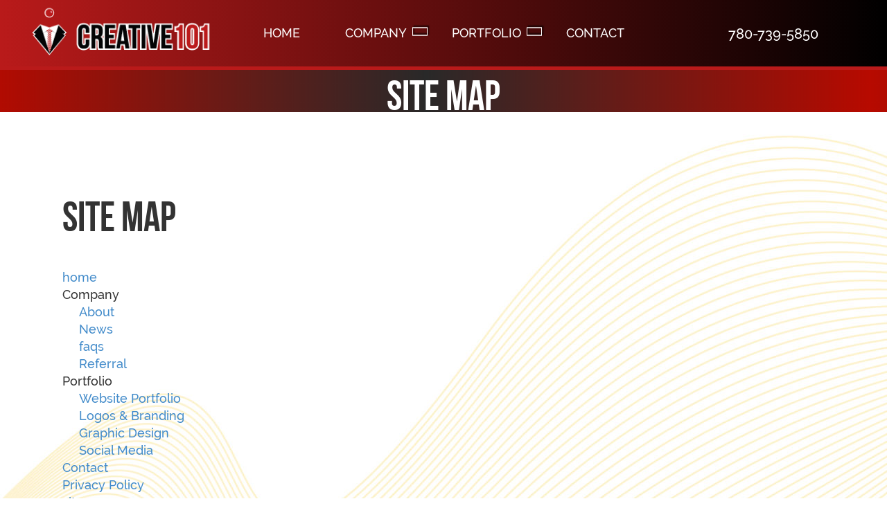

--- FILE ---
content_type: text/html
request_url: https://www.creative101.ca/sitemap.asp
body_size: 11172
content:
<!DOCTYPE html>
		<html dir="ltr" lang="en">
<head>
<meta name="application-name" content="creative101" />
<meta http-equiv="X-UA-Compatible" content="IE=edge" />
<meta charset="utf-8" />
<title>Site Map</title>
<meta name="viewport" content="width=device-width, initial-scale=1.0" />
<meta name="description" content="site map" />
<!-- HTML5 shim and Respond.js IE8 support of HTML5 elements and media queries -->
<!-- [if lte IE 9]>
	<script src="SiteBuilderTools/script/bootstrap/3.0.0/html5shiv.js"></script>
	<script src="SiteBuilderTools/script/bootstrap/3.0.0/respond/respond.min.js"></script>
<![endif] -->
<link href="/SiteBuilderTools/css/FontAwesome6.5.2/css/all.min.css" rel="preload" as="style" onload="this.rel='stylesheet'" />
<link rel="styleSheet" href="/css/newest.20241202001.elements.css" />
<link rel="icon" href="https://www.creative101.ca/favicon.ico" />
<link rel="author" href="humans.txt" />
<base href="https://www.creative101.ca/" />
<link rel="canonical" href="https://www.creative101.ca/sitemap.asp" />
<!-- twitter card -->
<meta name="twitter:card" content="summary_large_image" />
<meta name="twitter:site" content="@creative101" />
<meta name="twitter:title" content="Site Map" />
<meta name="twitter:description" content="site map" />
<meta name="twitter:image:src" content="https://www.creative101.ca/images/fb-meta.jpg" />
<!-- fb -->
<meta property="og:type" content="website" />
<meta property="og:title" content="Site Map" />
<meta property="og:url" content="https://www.creative101.ca/sitemap.asp" />
<meta property="og:image" content="https://www.creative101.ca/images/fb-meta.jpg" />
<meta property="og:description" content="site map" />
<meta property="og:site_name" content="creative101" />
<meta name="geo.position" content="53.273668;-113.5542988" />
<meta name="ICBM" content="53.273668;-113.5542988" />
<link rel="styleSheet" href="/SiteBuilderTools/css/quicklinks/RichContent.css" />
<style>.hiddenPhoneField{display:none;}</style>
</head>
<body id="pagetop"><a href="" class="assignBusinessFax hiddenPhoneField"></a>
<a href="/" class="top-logo" alt="Creative101" title="Creative101">
<img src="/images/site-elements/Creative101_logo.png" alt="Creative101" title="Creative101" />
</a>
<nav id="default-menu-v1">
<div id="navbar-toggle" onclick="openCloseNav(this)">
<div></div>
<div></div>
<div></div>
</div>
<ul class="" id=""><li class="nav_item_1">
<a href="/">home</a>
</li>
<li class="nav_item_2 dropdown">
<a href="#" class="dropdown-toggle" data-toggle="dropdown" data-hover="dropdown" data-delay="1000" data-close-others="false">Company<b class="menuDivider">
<span></span>
<span></span>
<span></span>
<span></span>
</b>
</a>
<ul class="dropdown-menu"><li class="nav_item_1">
<a href="Company">About</a>
</li>
<li class="nav_item_2">
<a href="blog.asp">News</a>
</li>
<li class="nav_item_3">
<a href="faqs">faqs</a>
</li>
<li class="nav_item_4">
<a href="Referral">Referral</a>
</li>
</ul>
</li>
<li class="nav_item_3 dropdown">
<a href="#" class="dropdown-toggle" data-toggle="dropdown" data-hover="dropdown" data-delay="1000" data-close-others="false">Portfolio<b class="menuDivider">
<span></span>
<span></span>
<span></span>
<span></span>
</b>
</a>
<ul class="dropdown-menu"><li class="nav_item_1">
<a href="view_gallery.asp">Website Portfolio</a>
</li>
<li class="nav_item_2">
<a href="branding">Logos &amp; Branding</a>
</li>
<li class="nav_item_3">
<a href="graphic-design">Graphic Design</a>
</li>
<li class="nav_item_4">
<a href="social-media-management">Social Media</a>
</li>
</ul>
</li>
<li class="nav_item_4">
<a href="Contact">Contact</a>
</li>
</ul><script src="/SiteBuilderTools/script/jquery-3.7.1.min.js"></script>
<script>

				/*
				var Menu =
				{
					IsOpen: false,
					MenuElement: null,
					MenuDropDown: null,


					Init: function(NewMenuElement)
					{
						this.MenuElement = NewMenuElement;
						this.MenuDropDown = this.MenuElement.querySelectorAll("ul.main")[0];

						this.AddToggleTo(this.MenuDropDown);
						this.AddToggleToDropDowns();

					},


					ToggleMenu: function()
					{
						if (this.IsOpen)
						{
							this.CloseMenu();

						}//end if

						else
						{
							this.OpenMenu();

						}//end else

					},//end ToggleMenu

					OpenMenu: function()
					{
						var dropdowns = this.GetDropDowns();

						for (var i = 0; i < dropdowns.length; i++)
						{
							this.OpenDropDown(dropdowns[i]);

						}//end for-loop


						this.MenuDropDown
							.className
							.split(" ")
							.filter("hide")
							.concat("show")
							.join(" ");


						this.IsOpen = false;

					},//end OpenMenu

					CloseMenu: function()
					{
						var dropdowns = this.GetDropDowns();

						for (var i = 0; i < dropdowns.length; i++)
						{
							this.CloseDropDown(dropdowns[i]);

						}//end for-loop


						this.MenuDropDown
							.className
							.split(" ")
							.filter("show")
							.concat("hide")
							.join(" ");


						this.IsOpen = false;

					},//end CloseMenu

					ToggleDropDown: function(dropdown)
					{
						if (this.DropDownIsOpened(dropdown))
						{
							this.CloseDropDown(dropdown);

						}//end if

						else
						{
							this.OpenDropDown(dropdown);

						}//end else

					},//end ToggleDropDown

					OpenDropDown: function()
					{
						dropdown.className = dropdown
							.className
							.split(" ")
							.filter("closed")
							.concat("open")
							.join(" ");

					},//end OpenDropDown

					CloseDropDown: function(dropdown)
					{
						dropdown.className = dropdown
							.className
							.split(" ")
							.filter("open")
							.concat("closed")
							.join(" ");

					},//end CloseDropDown

					DropDownIsOpened: function(dropdown)
					{
						return dropdown.className.indexOf("open" > -1);

					},//end DropDownIsOpened

					AddToggleToDropDowns: function()
					{
						var dropdowns = this.GetDropDowns();

						for (var i = 0; i < dropdowns.length; i++)
						{
							this.AddToggleTo(dropdowns[i]);

						}//end for-loop

					},//end AddToggleToDropDowns

					GetDropDowns: function()
					{
						return this.MenuElement.querySelectorAll("ul.dropdown");

					},//end GetDropDowns

					AddToggleTo: function(dropdown)
					{
						var selector = "";
						var functionToAdd = null;


						if (dropdown === this.MenuDropDown)
						{
							selector = "#navbar-toggle";
							functionToAdd = Menu.ToggleMenu;

						}//end if

						else
						{
							selector = "a";
							functionToAdd = Menu.ToggleDropDown;

						}//end else


						toggleButton = dropdown.parentElement.querySelectorAll(selector)[0];
						toggleButton.addEventListener("click", functionToAdd);

					}//end AddToggleTo

				};//end class


				window.addEventListener("load", function()
				{
					var menuElement = document.querySelectorAll("#default-menu-v1")[0];

					Menu.Init(menuElement);

				});
				*/

				var clicked = false;

				function buttonOnClick(event)
				{
					if (event == null || event.target.className.indexOf("clickable-menu-item") == -1)
					{
						if (!clicked)
						{
							var dropdowns = document.querySelectorAll("ul.dropdown.open, li.open");

							for (var i = 0; i < dropdowns.length; i++)
							{
								dropdowns[i].className = dropdowns[i].className.replace("open","closed");

							}//end for-loop

						}//end if

						clicked = false;

					}//end if

				}

				function openCloseDropDown(button)
				{
					var dropdown = button.parentElement.querySelectorAll("ul.dropdown")[0];
					var parent = button.parentElement;
					var open = (dropdown.className.indexOf("open") == -1);

					if(getMobileOperatingSystem() != "unknown" || button.parentElement.classList.contains('sub-nav'))
					{
						clicked = true;
					}
					

					buttonOnClick();

					
					dropdown.className = (open)? dropdown.className.replace("closed","open") :
						dropdown.className.replace("open","closed");

					parent.className = (open)? parent.className.replace("closed","open") :
						parent.className.replace("open","closed");
					
				}

				function openCloseNav(button)
				{
					var nav = button.nextElementSibling;

					nav.className = (nav.className.indexOf("show") == -1)? nav.className.replace("hide","show") :
						nav.className.replace("show","hide");

				}

				function getMobileOperatingSystem() {
					var userAgent = navigator.userAgent || navigator.vendor || window.opera;

						// Windows Phone must come first because its UA also contains "Android"
					if (/windows phone/i.test(userAgent)) {
						return "Windows Phone";
					}

					if (/android/i.test(userAgent)) {
						return "Android";
					}

					// iOS detection from: http://stackoverflow.com/a/9039885/177710
					if (/iPad|iPhone|iPod/.test(userAgent) && !window.MSStream) {
						return "iOS";
					}

					return "unknown";
				}

				window.addEventListener("click", buttonOnClick);
				
				$("ul.main li").click(function(){
					$(this).siblings("li.open").children("ul.dropdown").removeClass("open").addClass("closed");
					$(this).siblings("li.open").removeClass("open").addClass("closed");
				});
			</script>
</nav>
<style>
            .phone-area,
            .location-area
            {
                display: none;
                position: absolute;
                background: white;
                border: 1px solid #cdcdcd;
                width: 200px;
                border-radius: 6px;
                left: -50px;
                top: 45px;
                box-shadow: 2px 2px 4px #cdcdcd;
            }
            .phone-area i,
            .location-area i
            {
                margin-right: 10px;
            }
            .phone-area a,
            .location-area a
            {
                color: black;
            }
            .toggle-phone-area,
            .toggle-location-area
            {
                cursor: pointer;
            }
            .ContactLinksBox i
            {
                vertical-align: middle;
            }
        </style>
<div class="ContactLinksBox">
<a title="Call 780-739-5850" href="tel:780-739-5850">
<i class="fa fa-phone"></i>
<span>780-739-5850</span>
</a>
<a title="Contact us" href="/Contact">
<i class="fa fa-envelope"></i>
</a>
<a href="https://goo.gl/maps/C8axkYBqkBWeQj9y7" target="_blank">
<i title="Location" class="fa fa-map-marker"></i>
</a>
<a href="#" id="NativeShareIcon" title="Share this webpage!" share-img="https://www.creative101.ca/images/fb-meta.jpg" share-title="creative101"><i class="fa-solid fa-share-from-square"></i></a>
</div>
<script>
			function getOS() {
				const userAgent = navigator.userAgent || navigator.vendor || window.opera;
				
				// Windows Phone must come first because its UA also contains "Android"
				if (/windows phone/i.test(userAgent)) {
					return "Windows Phone";
				}
				
				if (/android/i.test(userAgent)) {
					return "Android";
				}
				
				// iOS detection
				if (/iPad|iPhone|iPod/.test(userAgent)) {
					if(!window.MSStream){
						return "iOS";
					}
				}
				
				return "other";
			}
			
			function setShareIcon() {
				const os = getOS();
				var iconElement = document.querySelector('#NativeShareIcon i');

				switch(os) {
					case 'Android':
						iconElement.className = 'fa-solid fa-share-nodes';
						break;
					case 'iOS':
						iconElement.className = 'fa-solid fa-arrow-up-from-bracket';
						break;
					default:
						
						break;
				}
			}
			
			document.addEventListener('DOMContentLoaded', function() {
				setShareIcon();
			});
			
			
		
			document.getElementById('NativeShareIcon').addEventListener('click', async function(e){
				e.preventDefault();
				//navigator share only works with https, SSL certificate, it turns undefined with http.
				let shareTitle = this.getAttribute('share-title');
				if(shareTitle == ""){
					shareTitle = "Web Share";
				}
				
				
				let useragent = navigator.userAgent || navigator.vendor || window.opera;
				
				if (navigator.share) {
					try {
						await navigator.share({
							title: shareTitle,
							text: 'Check out this cool webpage!',
							url: window.location.href,
							//files: [shareImageFile]
						});
						console.log('Successfully shared');
					} catch (error) {
						console.error('Error sharing:', error);
					}
				} else {
					alert('Web Share API is not supported in your browser.');
				}
			});
		</script>
<div id="stickyFooter">
<div class="page-banner">
<div class="container">
<h2>Site Map</h2>
</div>
</div>
<div class="yellow-wave-bg">
<div class="cus-container container">
<table class="sitemap-table"><tr><td style="padding-left: 20px"><h1>Site Map</h1><br /><div><a href="home">home</a></div>Company<div style="margin-left:24px"><div><a href="Company">About</a></div><div><a href="blog.asp">News</a></div><div><a href="faqs">faqs</a></div><div><a href="Referral">Referral</a></div></div>Portfolio<div style="margin-left:24px"><div><a href="view_gallery.asp">Website Portfolio</a></div><div><a href="branding">Logos &amp; Branding</a></div><div><a href="graphic-design">Graphic Design</a></div><div><a href="social-media-management">Social Media</a></div></div><div><a href="Contact">Contact</a></div><div><a href="privacy_policy">Privacy Policy</a></div><div><a href="sitemap.asp">sitemap</a></div><div><a href="testimonial-form">testimonial form</a></div><a href="Blog.asp">Blog</a><div style="margin-left:24px"><div><a href="Blog.asp?id=4&amp;title=Welcome to our new website!">Welcome to our new website!</a></div><div><a href="Blog.asp?id=5&amp;title=Take pride in your corporate identity!">Take pride in your corporate identity!</a></div><div><a href="Blog.asp?id=6&amp;title=Merry Christmas!">Merry Christmas!</a></div><div><a href="Blog.asp?id=7&amp;title=Why you should hire us!">Why you should hire us!</a></div><div><a href="Blog.asp?id=8&amp;title=What we can do for your website!">What we can do for your website!</a></div><div><a href="Blog.asp?id=9&amp;title=What is Google E-A-T?">What is Google E-A-T?</a></div><div><a href="Blog.asp?id=10&amp;title=Why brochures are still a good investment">Why brochures are still a good investment</a></div><div><a href="Blog.asp?id=11&amp;title=Running your Business from Home?">Running your Business from Home?</a></div><div><a href="Blog.asp?id=12&amp;title=Tips for your business during crisis">Tips for your business during crisis</a></div><div><a href="Blog.asp?id=13&amp;title=Keep your Customers Informed">Keep your Customers Informed</a></div><div><a href="Blog.asp?id=14&amp;title=Is Business Down?">Is Business Down?</a></div><div><a href="Blog.asp?id=15&amp;title=Is your website up to date?">Is your website up to date?</a></div><div><a href="Blog.asp?id=16&amp;title=Changes to keep your business running ">Changes to keep your business running </a></div><div><a href="Blog.asp?id=17&amp;title=Re-opening your business?">Re-opening your business?</a></div><div><a href="Blog.asp?id=18&amp;title=Spelling errors can impact your credibility">Spelling errors can impact your credibility</a></div><div><a href="Blog.asp?id=19&amp;title=Power Outages Can Harm your Computers and Equipment">Power Outages Can Harm your Computers and Equipment</a></div><div><a href="Blog.asp?id=20&amp;title=Now offering awesome video for your website!">Now offering awesome video for your website!</a></div><div><a href="Blog.asp?id=21&amp;title=Why is branding so important?">Why is branding so important?</a></div><div><a href="Blog.asp?id=22&amp;title=Reasons why a Social Media Manager is great for your business!">Reasons why a Social Media Manager is great for your business!</a></div><div><a href="Blog.asp?id=23&amp;title=Custom or Template Website Design?">Custom or Template Website Design?</a></div><div><a href="Blog.asp?id=24&amp;title=Need a logo for your business?">Need a logo for your business?</a></div><div><a href="Blog.asp?id=25&amp;title=Working with designers...">Working with designers...</a></div><div><a href="Blog.asp?id=26&amp;title=Bring your graphic needs to us!">Bring your graphic needs to us!</a></div><div><a href="Blog.asp?id=27&amp;title=Does your website need an update?">Does your website need an update?</a></div><div><a href="Blog.asp?id=28&amp;title=For all your business advertising needs!">For all your business advertising needs!</a></div><div><a href="Blog.asp?id=29&amp;title=The Irreplaceable Human Touch of Graphic Design:">The Irreplaceable Human Touch of Graphic Design:</a></div><div><a href="Blog.asp?id=30&amp;title=Common Website Design Mistakes...">Common Website Design Mistakes...</a></div><div><a href="Blog.asp?id=31&amp;title=We can handle your Social Media for you!">We can handle your Social Media for you!</a></div><div><a href="Blog.asp?id=32&amp;title=The Importance of Having a Website...">The Importance of Having a Website...</a></div><div><a href="Blog.asp?id=33&amp;title=How to Build a Website...">How to Build a Website...</a></div></div></td></tr></table>
</div>
<div class="public-contact-link">
<a href="/contact" title="Contact US">Contact us <span class="red">to get started!</span></a>
</div>
</div>
<div id="testimonials-area" class="testimonial-ignore">
<h3 class="price-table-header">WHAT OUR CUSTOMERS SAY</h3>
<div id="AllTestimonials">
<link rel="stylesheet" href="/SiteBuilderTools/css/owl.carousel.min.css" />
<style>
		.modal-window{position:fixed;background-color:rgba(0,0,0,.8);top:0;right:0;bottom:0;left:0;z-index:999;display:none;-webkit-transition:all .3s;transition:all .3s}.testimonial-popup{position:fixed;top:50%;transform:translateY(-50%);background:#fff;width:630px;max-width:100%;margin:auto;border-radius:5px;display:none;z-index:9999;left:0;right:0;padding:30px}.modal-window:target{visibility:visible;opacity:1;pointer-events:auto}.modal-window&gt;div{width:400px;position:absolute;top:50%;left:50%;-webkit-transform:translate(-50%,-50%);transform:translate(-50%,-50%);padding:2em;background:#fff}.modal-window header{font-weight:700}.modal-window h1{font-size:150%;margin:0 0 15px}.modal-close{color:#aaa;line-height:50px;font-size:80%;position:absolute;right:0;text-align:center;top:0;width:70px;text-decoration:none}.modal-close:hover{color:#000}
	</style>
<link media="print" onload="this.onload=null;this.media='all'" rel="styleSheet" href="/SiteBuilderTools/css/animate.min.css" />
<div id="open-modal" class="modal-window">
<a title="Close" class="modal-close">Close</a>
</div>
<div class="testimonial-popup">
<blockquote>
<i id="testi-header"></i>
<br />
<br />
<span id="testi-content"></span>
</blockquote>
<div class="test-name">
<span></span>
<cite id="testi-cite"></cite>
</div>
</div>
<div class="testimonial-section">
<div class="inner-width">
<div class="slides owl-carousel owl-nav">
<div class="testimonial">
<div class="test-info">
<input type="hidden" id="pop-up-info" data-content="We would highly recommend Creative101 for any promotional or advertising project to build or enhance your website." data-title="&quot;We would highly recommend Mike&quot;" data-name="Barbara Rehn (Leduc Black Gold Rodeo)" data-location="" />
<blockquote><i>"We would highly recommend Mike"</i>
<br />
<span class="blockquote-content">We would highly recommend Creative101 for any promotional or advertising project to build or enhance your website.</span>
</blockquote>
<div class="test-name"><span></span>
<cite>- Barbara Rehn (Leduc Black Gold Rodeo) -</cite></div>
</div>
</div>
<div class="testimonial">
<div class="test-info">
<input type="hidden" id="pop-up-info" data-content="It has been a pleasure working with you. I like the website and think it’s a great job. I feel I can endorse you guys with good cause." data-title="&quot;It has been a pleasure.&quot;" data-name="Anna, Vancouver and Lower Mainland Multicultural Family Support Services Society" data-location="" />
<blockquote><i>"It has been a pleasure."</i>
<br />
<span class="blockquote-content">It has been a pleasure working with you. I like the website and think it’s a great job. I feel I can endorse you guys with good cause.</span>
</blockquote>
<div class="test-name"><span></span>
<cite>- Anna, Vancouver and Lower Mainland Multicultural Family Support Services Society -</cite></div>
</div>
</div>
<div class="testimonial">
<div class="test-info">
<input type="hidden" id="pop-up-info" data-content="I’m very happy with all the work done on the re-launch of my website and Social pages now. Night and day from the other company I first worked with." data-title="&quot;I’m very happy with all the work done&quot;" data-name="Wade Szymanski (Dominion Lending Key Financial) – EZ Mortgages" data-location="" />
<blockquote><i>"I’m very happy with all the work done"</i>
<br />
<span class="blockquote-content">I’m very happy with all the work done on the re-launch of my website and Social pages now. Night and day from the other company I first worked with.</span>
</blockquote>
<div class="test-name"><span></span>
<cite>- Wade Szymanski (Dominion Lending Key Financial) – EZ Mortgages -</cite></div>
</div>
</div>
<div class="testimonial">
<div class="test-info">
<input type="hidden" id="pop-up-info" data-content="Thanks so much for how much support you always give us!  You really do spoil us! " data-title="&quot;Thanks so much&quot;" data-name="Nicole, Linx Connect" data-location="" />
<blockquote><i>"Thanks so much"</i>
<br />
<span class="blockquote-content">Thanks so much for how much support you always give us!  You really do spoil us! </span>
</blockquote>
<div class="test-name"><span></span>
<cite>- Nicole, Linx Connect -</cite></div>
</div>
</div>
<div class="testimonial">
<div class="test-info">
<input type="hidden" id="pop-up-info" data-content="The team at Creative101 did a fantastic job building and launching our website and made it an absolutely painless process." data-title="&quot;Fantastic job!&quot;" data-name="Vic Norgren, Barben Industries" data-location="Nisku, AB" />
<blockquote><i>"Fantastic job!"</i>
<br />
<span class="blockquote-content">The team at Creative101 did a fantastic job building and launching our website and made it an absolutely painless process.</span>
</blockquote>
<div class="test-name"><span></span>
<cite>- Vic Norgren, Barben Industries (Nisku, AB) -</cite></div>
</div>
</div>
</div>
</div>
</div>
<div id="leave-testimonial-button">
<a href="/testimonial-form" target="_blank"><small>Please add your own feedback rating</small></a>
</div>
</div>
</div>
</div>
<div class="adminBar container-fluid">
<footer id="footer" role="contentinfo">
<div class="footer-flex">
<div class="socials">
<div class="social-pages2">
<h3>Find us on social media:</h3>
<br />
<a href="https://www.instagram.com/creative101.ca" class="instagram" target="_blank"><img data-src="SiteBuilderTools/images/New Social Icons/INSTA_icon.svg" class="lazyload" alt="Follow us on Instagram" title="Follow us on Instagram" /></a>
<a href="https://www.facebook.com/Industrial.NetMedia" class="facebook" target="_blank"><img data-src="SiteBuilderTools/images/New Social Icons/FB_icon.svg" class="lazyload" alt="Follow us on Facebook" title="Follow us on Facebook" /></a>
<a href="https://twitter.com/@creative101" class="twitter" target="_blank"><img data-src="SiteBuilderTools/images/New Social Icons/TW_icon.svg" class="lazyload" alt="Follow us on Twitter" title="Follow us on Twitter" /></a>
<a href="https://g.page/creative101?gm" class="google-plus" target="_blank"><img data-src="SiteBuilderTools/images/New Social Icons/G_icon.svg" class="lazyload" alt="Follow us on Google" title="Follow us on Google" /></a>
<a href="https://www.linkedin.com/company/creative101-ca" class="linkedin" target="_blank"><img data-src="SiteBuilderTools/images/New Social Icons/IN_icon.svg" class="lazyload" alt="Follow us on LinkedIn" title="Follow us on LinkedIn" /></a>
<span></span>
</div>
</div>
<div class="footer-logo-address">
<div class="footer-logo">
<a href="/" title="Creative101">
<img src="/images/site-elements/Creative101_logo.png" alt="Creative101" title="Creative101" />
</a>
</div>
<div class="footer-address">
<p>206, 5904, 50 ST, Leduc, Alberta T9E 0R6</p>
<a href="tel:780-739-5850" title="Creative101 Phone number">780-739-5850</a>
</div>
</div>
<div class="fotter-social-links">
<p>Copyright © 2026 - creative101</p>
<style>
    footer {z-index: 10000;}
    #EditFloat{position: fixed;top: 70px;right: 25px;line-height: 1.5;text-align: center;background: #231f20;font-size: 20px;box-shadow: 0 0 2px 1px white;overflow: hidden;transition-duration: .1s;z-index: 10000;}
    #adminPreviousNextPages{position: fixed;top: 105px;right: 25px;margin-top: 10px;padding: 0px 0;text-align: center;background: #231f20;font-size: 20px; box-shadow: 0 0 2px 1px white;z-index: 10000;padding: 8px 3px;border-radius:100%;line-height: 1.2;}

    div#EditFloat:hover{background: black;box-shadow: 0 0 1px 2px #484848;transition-duration: .15s;}

    #EditFloat a, #EditFloat a:link, #EditFloat a:hover{text-decoration: none; color: white !important;}
    #adminPreviousNextPages a, #adminPreviousNextPages a:link, #adminPreviousNextPages a:hover{padding: 0;text-decoration: none; color: white !important;}

    #EditFloat {padding: 3px 10px;border-radius:100%;}
    #EditFloat:hover {border-radius: 10px;}
    #EditFloat span {opacity: 0;transition: 0.25s;font-size: 0;color:white}
    #EditFloat:hover span {opacity: 1;visibility:visible;font-size:inherit;margin-left:5px;}
    #EditFloat .fas {margin:0;}
    #EditFloat i {color:white}
    #adminPreviousNextPages:hover {border-radius:10px;}
    #adminPreviousNextPages i {color:white }
    #adminPreviousNextPages .admin-hidden {opacity: 0;transition: 0.25s;font-size: 0;color: white;}
    #adminPreviousNextPages:hover .admin-hidden {opacity: 1;visibility:visible;font-size:inherit;padding: 15px 3px;}

    @media (max-width: 767px) {#EditFloat{display: none;}#adminPreviousNextPages{display: none;}}

  </style>
<span class="adminLinks">
<a href="https://login.creative101.ca/" rel="nofollow" title="logon" id="AdminLogonLink">Logon</a> |
			<a href="admin.asp?admin/webmail" rel="nofollow" title="webmail" id="WebMailLink" onclick="window.open(this.href); return false;">Webmail</a>
</span>
<br />
<br />
<br />
<a href="sitemap.asp" title="Our Sitemap">Site Map</a> | <a href="/privacy_policy" title="Our Sitemap">Privacy Policy</a>
</div>
</div>
</footer>
</div>
<button class="go-top" title="back to top">Top</button>
<div id="businessPhoneValue" style="display: none;">780-739-5850</div>
<div id="businessFaxValue" style="display: none;"></div>
<noscript>
<div class="red noscript">
<p class="warning">WARNING:</p>
<p>You currently have Javascript disabled. For the best viewing experience we recommend that you enable it in your browser's options.</p>
</div>
</noscript>
<script src="/SiteBuilderTools/script/jquery-3.7.1.min.js"></script>
<script src="/SiteBuilderTools/script/jquery-ui_1.12.1.min.js"></script>
<script>
      $("nav#default-menu-v1 > ul").addClass("main hide");
      var deviceDetect = navigator.platform;
      var appleDevicesArr = ['MacIntel', 'MacPPC', 'Mac68K', 'Macintosh', 'iPhone', 
      'iPod', 'iPad', 'iPhone Simulator', 'iPod Simulator', 'iPad Simulator', 'Pike v7.6 release 92', 'Pike v7.8 release 517'];
      if(appleDevicesArr.includes(deviceDetect)){($(".homepage-history:not(.community)").each(function(){var t=$(this).attr("data-image-src");null==t&&""==t||$(this).attr("data-image-src",t.replace("webp","png"))}),$("#logo").attr("src",$("#logo").attr("src").replace("webp","png")),$(".homepage-history.community").css("background",$(".homepage-history.community").css("background").replace("webp","png")),$(".adminBar").css("background",$(".adminBar").css("background").replace("webp","png")),$(".iosjpg").each(function(){var t=$(this).attr("data-src");null==t&&""==t||$(this).attr("data-src",$(this).attr("data-src").replace("webp","jpg"))}),$(".iospng").each(function(){var t=$(this).attr("data-src");null==t&&""==t||$(this).attr("data-src",$(this).attr("data-src").replace("webp","png"))}));$(".rotator").each(function(){var imgsrc = $(this).attr("src");var imgsrcset = $(this).attr("srcset");$(this).attr("src", imgsrc.replace("webp", "png"));$(this).attr("srcset", imgsrcset.replace(/webp/g, "png"));});}
    </script>
<script src="/SiteBuilderTools/script/lazysizes.min.js"></script>
<script>
    modernizrScript = document.createElement("script");
    modernizrScript.src = "scripts/modernizr.js";
    modernizrScript.defer = true;
    document.head.appendChild(modernizrScript); 

    registercallScript = document.createElement("script");
    registercallScript.src = "SiteBuilderTools/script/register-call.js";
    registercallScript.defer = true;
    document.head.appendChild(registercallScript); 


  </script>
<script>
    function downloadJSAtOnload(){var o=["SiteBuilderTools/script/page.js","SiteBuilderTools/script/form.js"];for(var d in o){var n=document.createElement("script");n.src=o[d],document.body.appendChild(n)}}window.addEventListener?window.addEventListener("load",downloadJSAtOnload,!1):window.attachEvent?window.attachEvent("onload",downloadJSAtOnload):window.onload=downloadJSAtOnload;
  </script>
<script src="/SiteBuilderTools/script/3.3.0/bootstrap.min.js"></script>
<script>window.jQuery || document.write('<script src="/SiteBuilderTools/script/bootstrap/bootstrap-3.3.0.min.js"><\/script>')</script>
<script>
    $(document).ready(function(){$(window).scroll(function(){$(this).scrollTop()>200?$(".go-top").fadeIn(200):$(".go-top").fadeOut(200)}),$(".go-top").click(function(t){t.preventDefault(),$("html, body").animate({scrollTop:0},300)})}),$(".socialLinks").attr("href",function(){return $(this).attr("href")+document.location.href}),$(".socialLinksFB").attr("href",function(){return $(this).attr("href")+document.location.href+"&p[title]="+$("title").text()+"&p[summary]="+$('meta[name="description"]').attr("content")});var a=$(".js-sharescounter"),b=a.data("url")||document.documentURI,c="jsonp";a.find(".js-socialsite").each(function(t,o){switch($(o).data("source")){case"twitter":$.get("http://urls.api.twitter.com/1/urls/count.json",{url:b},function(t){$(o).text(t.count)},c);break;case"facebook":$.get("https://graph.facebook.com/fql?q=SELECT+share_count,+like_count,+comment_count,commentsbox_count,+click_count+FROM+link_stat+WHERE+url='"+encodeURIComponent(b)+"'",null,function(t){$(o).text(t.data[0].like_count)},c);break;case"pinterest":$.get("http://widgets.pinterest.com/v1/urls/count.json",{url:b},function(t){$(o).text(t.count)},c);break;default:return}});
  </script>
<script>
     function setOnClickMethod(){for(var e=document.getElementById("modalCarousel").getElementsByTagName("img"),n=0;n<e.length;n++)e[n].parentNode.href="javascript: void(0)",e[n].parentNode.onclick=function(){modalImageOnClick(this)}}function modalImageOnClick(e){var n=$(e).parents(".item").index(),t=$(".item").length;$("#modalCarousel").carousel(n=n<t-1?n+1:0)}
    

    /* added keyboard controls */
    jQuery(document).bind('keyup', function(e) {
      if(e.keyCode==39){
        jQuery('a.carousel-control.right').trigger('click');
      }
      else if(e.keyCode==37){
        jQuery('a.carousel-control.left').trigger('click');
      }
    });

    /* This triggers after each slide change */
      $(window).on("load", function() {


      /* copy loaded thumbnails into carousel */
      $('.row .thumbnail').on('load', function() {
      })

      .each(function(i) {
        if(this.complete) {
          var item = $('<div class="item"></div>');
          var itemDiv = $(this).parents('div');
          var title = $(this).parent('a').attr("title");

          item.attr("title",title);
          $(itemDiv.html()).appendTo(item);
          item.appendTo('.carousel-inner');
          if (i==0){ // set first item active
            item.addClass('active');
          }
        }
      });

      /* activate the carousel */
      $('#modalCarousel').carousel({interval:false});

      /* change modal title when slide changes */
      $('#modalCarousel').on('slid.bs.carousel', function () {
        $('.modal-title').html($(this).find('.active').attr("title"));
      });

      /* when clicking a thumbnail */
      $('.thumbnail').click
      (

        function()
        {
          var IMGS_PER_ROW = document.getElementsByClassName("imageRow")[0].getElementsByTagName("img").length;
          var idy = $(this).parents('.imageRow').index() -2;
          var id = $(this).parents('.cropped').index();
          $('.modal-title').html(this.alt);

          $('#myModal').modal('show'); // show the modal
          $('#modalCarousel').carousel((idy*IMGS_PER_ROW)+id); // slide carousel to selected

          setOnClickMethod();

        }//end function

      );

    });

  </script>
<script>
	  $(document).ready(function() {
        
        $("#default-menu-v1 ul.main > .dropdown").on("mouseover",function(event){
          if($(window).width() > 1200){
            $(this).addClass("open");
          }
        });

        $("#default-menu-v1 ul.main > .dropdown").on("mouseleave",function(event){
          if($(window).width() > 1200){
            $(this).removeClass("open");
          }
        });
        

        $.getScript("/SiteBuilderTools/js/owl.carousel.min.js").done(function(t, e) {
            $(".testimonial-section .owl-carousel").owlCarousel({
                nav: true,                      // Enable navigation
                loop: true,                     // Enable infinite loop
                autoplay: true,                 // Enable autoplay
                autoplayTimeout: 8000,          // Set autoplay delay (in milliseconds)
                autoplayHoverPause: true,       // Pause autoplay on hover
                margin: 0,                      // Set margin between items
                smartSpeed: 500,                // Set the transition speed for slides
                animateOut: "animate__zoomOut", // Set the animation for slide out
                animateIn: "animate__zoomIn",  // Set the animation for slide in
                responsiveClass: true,          // Enable responsive class
                responsive: {
                    0: {
                        items: 1 // Show 1 item on small screens
                    },
                    960: {
                        items: 1 // Show 1 item on medium screens
                    }
                }
            });

            $(".home-slider.owl-carousel").owlCarousel({
              loop: true,
              autoplay: true,
              autoplayTimeout: 2000,
              autoplayHoverPause: true, 
              margin: 10, 
              nav: true,
              responsive: {
                  0: {
                      items: 1 // Show 1 item on small screens
                  },
                  600: {
                      items: 2 // Show 2 items on medium screens
                  },
                  1100: {
                      items: 3 // Show 3 items on large screens
                  }
              }
                
            });

            

            // Add custom HTML to navigation buttons
            $(".testimonial-section .owl-prev").html('<i class="fa fa-arrow-circle-left"></i>');
            $(".testimonial-section .owl-next").html('<i class="fa fa-arrow-circle-right"></i>');
        }).fail(function(t, e, a) {
            // Handle script loading failure
        });

        // Handle testimonial popup display
        $(document).on("click", ".testimonial", function() {
            var t = $(this).find("#pop-up-info"),
                e = t.data("title"),
                a = t.data("content"),
                o = t.data("name");

            $("#testi-header").html(e);
            $("#testi-content").html(a);
            $("#testi-cite").html(o);
            $("#open-modal, .testimonial-popup").fadeIn();
        });

        // Handle closing the testimonial popup
        $(document).on("click", "#open-modal", function() {
            $("#open-modal, .testimonial-popup").fadeOut();
        });
    });

	</script>
<script src="/SiteBuilderTools/addons/FAQ/generate-structured-data.js"></script>
<script type="application/ld+json">
  {
    "@context" : "http://schema.org",
    "@type" : "LocalBusiness",
    "name" : "creative101",
    "telephone" : "780-739-5850",
    "address" : {
      "@type" : "PostalAddress",
      "streetAddress" : "#206, 5904 - 50 Street",
      "addressLocality" : "Leduc, Alberta",
      "addressCountry" : "Canada",
      "postalCode" : "T9E 0R6"
    },
    "url": "https://www.creative101.ca/",
    "image": [{
      "@type": "ImageObject",
      "url": "https://www.creative101.ca/images/fb-meta.jpg"
    }], 
 "sameAs" : [ "https://www.facebook.com/creative101.ca",
    "https://www.twitter.com/Creative101ca",
    "https://www.instagram.com/creative101.ca"] 
  }
  </script>
<script>
      function goBackOneIfHashtag()
      {
        if(/#/.test(window.location.href))
        {
          // go to previous page
          window.history.back();

        }//end if

      }//end goBackOne

    </script>
<script>
      function assignBusinessPhoneAndFaxNumber()
      {
        //Declare
        var phoneNumber = document.getElementById("businessPhoneValue").innerHTML;
        var faxNumber = document.getElementById("businessFaxValue").innerHTML;
        var digitsOnly = phoneNumber.replace(/\D/g, '');
        var phoneLinks = document.getElementsByClassName("assignBusinessPhone");
        var faxLinks = document.getElementsByClassName("assignBusinessFax");


        for (var i = 0; i < phoneLinks.length; i++)
        {
          if (phoneNumber != "")
          {
            phoneLinks[i].href = ("tel:" + digitsOnly);
            phoneLinks[i].innerHTML = (phoneLinks[i].innerHTML.replace("!phone!", "") + phoneNumber);
            phoneLinks[i].className = phoneLinks[i].className.replace("hiddenPhoneField", "");

          }//end if

          else
          {
            phoneLinks[i].style.display = "none";

          }//end else

        }//end for-loop

        for (var i = 0; i < faxLinks.length; i++)
        {
          if (faxNumber != "")
          {
            faxLinks[i].href = "";
            faxLinks[i].innerHTML = (faxLinks[i].innerHTML.replace("!fax!", "") + faxNumber);
            faxLinks[i].className = faxLinks[i].className.replace("hiddenPhoneField", "");

          }//end if

          else
          {
            faxLinks[i].style.display = "none";

          }//end else

        }//end for-loop

      }//end assignBusinessPhoneAndFaxNumber

    </script>
<script>
      function checkIfIE()
      {
      //Declare
        var isIE = false;
        var test = [];
        test[0] = (navigator.userAgent.indexOf("MSIE") != -1);
        test[1] = (navigator.appVersion.indexOf('Trident/') > 0);
        test[2] = (navigator.appVersion.indexOf('x32') > 0 || navigator.appVersion.indexOf('x64') > 0);


        for (var i = 0; i < test.length && !isIE; i++)
        {
          isIE = test[i];

        }//end for-loop         


        //Return bool
        return isIE;

      }//end checkIfIE

      
      

    </script>
<script>
        function checkIfIE8()
        {
          //Declare
          var isIE = false;
          var test = [];
          test[0] = (navigator.userAgent.indexOf("MSIE 8") != -1);
          //test[1] = (navigator.userAgent.indexOf("MSIE") != -1);
          //test[2] = (navigator.appVersion.indexOf('Trident/') > 0);
          //test[3] = (navigator.appVersion.indexOf('x32') > 0 || navigator.appVersion.indexOf('x64') > 0);


          for (var i = 0; i < test.length && !isIE; i++)
          {
            isIE = test[i];

          }//end for-loop         


          //Return bool
          return isIE;

        }//end checkIfIE8

      </script>
<script>
        function loadInitialMethods()
        {
          //Methods that are loaded before page load
          assignBusinessPhoneAndFaxNumber();

        }//end loadInitialMethods

        $(document).ready(function(){loadInitialMethods()});

      </script>
<script>
    var sc_project=12012116;
    var sc_invisible=1;
    var sc_security="3fa150a1";
    var scJsHost = (("https:" == document.location.protocol) ?
    "https://secure." : "http://www.");
    document.write("<sc"+"ript type='text/javascript' src='" +
    scJsHost +
    "statcounter.com/counter/counter_xhtml.js'></"+"script>");
  </script>
<script>
    var gtagScript=document.createElement("script");
    gtagScript.async=true;
    gtagScript.src="https://www.googletagmanager.com/gtag/js?id=G-JWX671P502";
    document.body.appendChild(gtagScript);
  </script>
<script>
    window.dataLayer = window.dataLayer || [];
    function gtag(){dataLayer.push(arguments);}
    gtag('js', new Date());

    gtag('config', 'G-JWX671P502');
  </script>
<!--
  This site was designed and developed by Industrial NetMedia
  http://www.inmca.com
-->
</body>
</html>


--- FILE ---
content_type: text/css
request_url: https://www.creative101.ca/css/newest.20241202001.elements.css
body_size: 27908
content:
/*!
  * Copyright Industrial NetMedia
  * http://www.inmca.com
  *
  * developer -
  *
  * build with sass, compass & bootstrap 3.3.2
  * icons from http://fortawesome.github.io/Font-Awesome
*/@font-face{font-family:"Glyphicons Halflings";src:url("/sitebuildertools/fonts/glyphicons-halflings-regular.woff") format("woff")}@font-face{font-family:"BebasNeueRegular";src:url("../fonts/BebasNeue-Bold.ttf") format("truetype");font-display:swap}@font-face{font-family:"Helvetica Neue";src:url("../fonts/HelveticaNeue.ttf") format("truetype");font-display:swap}@font-face{font-family:"Raleway Medium";src:url("../fonts/Raleway-Medium.ttf") format("truetype");font-display:swap}@font-face{font-family:"open_sanslight";src:url("/sitebuildertools/fonts/OpenSans-Light-webfont.woff") format("woff");font-weight:normal;font-style:normal;font-display:swap}/*! normalize.css v3.0.2 | MIT License | git.io/normalize */html{font-family:sans-serif;-ms-text-size-adjust:100%;-webkit-text-size-adjust:100%}body{margin:0}article,aside,details,figcaption,figure,footer,header,hgroup,main,menu,nav,section,summary{display:block}audio,canvas,progress,video{display:inline-block;vertical-align:baseline}audio:not([controls]){display:none;height:0}[hidden],template{display:none}a{background-color:transparent}a:active,a:hover{outline:0}abbr[title]{border-bottom:1px dotted}b,strong{font-weight:bold}dfn{font-style:italic}h1{font-size:2em;margin:.67em 0}mark{background:#ff0;color:#000}small{font-size:80%}sub,sup{font-size:75%;line-height:0;position:relative;vertical-align:baseline}sup{top:-0.5em}sub{bottom:-0.25em}img{border:0}svg:not(:root){overflow:hidden}figure{margin:1em 40px}hr{-moz-box-sizing:content-box;box-sizing:content-box;height:0}pre{overflow:auto}code,kbd,pre,samp{font-family:monospace,monospace;font-size:1em}button,input,optgroup,select,textarea{color:inherit;font:inherit;margin:0}button{overflow:visible}button,select{text-transform:none}button,html input[type=button],input[type=reset],input[type=submit]{-webkit-appearance:button;cursor:pointer}button[disabled],html input[disabled]{cursor:default}button::-moz-focus-inner,input::-moz-focus-inner{border:0;padding:0}input{line-height:normal}input[type=checkbox],input[type=radio]{box-sizing:border-box;padding:0}input[type=number]::-webkit-inner-spin-button,input[type=number]::-webkit-outer-spin-button{height:auto}input[type=search]{-webkit-appearance:textfield;-moz-box-sizing:content-box;-webkit-box-sizing:content-box;box-sizing:content-box}input[type=search]::-webkit-search-cancel-button,input[type=search]::-webkit-search-decoration{-webkit-appearance:none}fieldset{border:1px solid silver;margin:0 2px;padding:.35em .625em .75em}legend{border:0;padding:0}textarea{overflow:auto}optgroup{font-weight:bold}table{border-collapse:collapse;border-spacing:0}td,th{padding:0}*{-webkit-box-sizing:border-box;-moz-box-sizing:border-box;box-sizing:border-box}*:before,*:after{-webkit-box-sizing:border-box;-moz-box-sizing:border-box;box-sizing:border-box}html{font-size:10px;-webkit-tap-highlight-color:rgba(0,0,0,0)}body{font-family:Raleway Medium,"Helvetica Neue",Helvetica,Arial,sans-serif;font-size:19px;line-height:1.428571429;color:#333;background-color:#fff}input,button,select,textarea{font-family:inherit;font-size:inherit;line-height:inherit}a{color:#428bca;text-decoration:none}a:hover,a:focus{color:#2a6496;text-decoration:underline}a:focus{outline:thin dotted;outline:5px auto -webkit-focus-ring-color;outline-offset:-2px}figure{margin:0}img{vertical-align:middle}.img-responsive{display:block;max-width:100%;height:auto}.img-rounded{border-radius:6px}.img-thumbnail{padding:4px;line-height:1.428571429;background-color:#fff;border:1px solid #ddd;border-radius:4px;-webkit-transition:all .2s ease-in-out;-o-transition:all .2s ease-in-out;transition:all .2s ease-in-out;display:inline-block;max-width:100%;height:auto}.img-circle{border-radius:50%}hr{margin-top:27px;margin-bottom:27px;border:0;border-top:1px solid #eee}.sr-only{position:absolute;width:1px;height:1px;margin:-1px;padding:0;overflow:hidden;clip:rect(0, 0, 0, 0);border:0}.sr-only-focusable:active,.sr-only-focusable:focus{position:static;width:auto;height:auto;margin:0;overflow:visible;clip:auto}h1,h2,h3,h4,h5,h6,.h1,.h2,.h3,.h4,.h5,.h6{font-family:BebasNeueRegular,Raleway Medium,"Helvetica Neue",Helvetica,Arial,sans-serif;font-weight:500;line-height:1.1;color:inherit}h1 small,h1 .small,h2 small,h2 .small,h3 small,h3 .small,h4 small,h4 .small,h5 small,h5 .small,h6 small,h6 .small,.h1 small,.h1 .small,.h2 small,.h2 .small,.h3 small,.h3 .small,.h4 small,.h4 .small,.h5 small,.h5 .small,.h6 small,.h6 .small{font-weight:normal;line-height:1;color:#777}h1,.h1,h2,.h2,h3,.h3{margin-top:27px;margin-bottom:13.5px}h1 small,h1 .small,.h1 small,.h1 .small,h2 small,h2 .small,.h2 small,.h2 .small,h3 small,h3 .small,.h3 small,.h3 .small{font-size:65%}h4,.h4,h5,.h5,h6,.h6{margin-top:13.5px;margin-bottom:13.5px}h4 small,h4 .small,.h4 small,.h4 .small,h5 small,h5 .small,.h5 small,.h5 .small,h6 small,h6 .small,.h6 small,.h6 .small{font-size:75%}h1,.h1{font-size:49px}h2,.h2{font-size:40px}h3,.h3{font-size:33px}h4,.h4{font-size:24px}h5,.h5{font-size:19px}h6,.h6{font-size:17px}p{margin:0 0 13.5px}.lead{margin-bottom:27px;font-size:21px;font-weight:300;line-height:1.4}@media(min-width: 768px){.lead{font-size:28.5px}}small,.small{font-size:89%}mark,.mark{background-color:#fcf8e3;padding:.2em}.text-left{text-align:left}.text-right{text-align:right}.text-center{text-align:center}.text-justify{text-align:justify}.text-nowrap{white-space:nowrap}.text-lowercase{text-transform:lowercase}.text-uppercase{text-transform:uppercase}.text-capitalize{text-transform:capitalize}.text-primary{color:#428bca}a.text-primary:hover{color:#3071a9}.text-success{color:#3c763d}a.text-success:hover{color:#2b542c}.text-info{color:#31708f}a.text-info:hover{color:#245269}.text-warning{color:#8a6d3b}a.text-warning:hover{color:#66512c}.text-danger{color:#a94442}a.text-danger:hover{color:#843534}.bg-primary{color:#fff}.bg-primary{background-color:#428bca}a.bg-primary:hover{background-color:#3071a9}.bg-success{background-color:#dff0d8}a.bg-success:hover{background-color:#c1e2b3}.bg-info{background-color:#d9edf7}a.bg-info:hover{background-color:#afd9ee}.bg-warning{background-color:#fcf8e3}a.bg-warning:hover{background-color:#f7ecb5}.bg-danger{background-color:#f2dede}a.bg-danger:hover{background-color:#e4b9b9}.page-header{padding-bottom:12.5px;margin:54px 0 27px;border-bottom:1px solid #eee}ul,ol{margin-top:0;margin-bottom:13.5px}ul ul,ul ol,ol ul,ol ol{margin-bottom:0}.list-unstyled{padding-left:0;list-style:none}.list-inline{padding-left:0;list-style:none;margin-left:-5px}.list-inline>li{display:inline-block;padding-left:5px;padding-right:5px}dl{margin-top:0;margin-bottom:27px}dt,dd{line-height:1.428571429}dt{font-weight:bold}dd{margin-left:0}.dl-horizontal dd:before,.dl-horizontal dd:after{content:" ";display:table}.dl-horizontal dd:after{clear:both}@media(min-width: 768px){.dl-horizontal dt{float:left;width:160px;clear:left;text-align:right;overflow:hidden;text-overflow:ellipsis;white-space:nowrap}.dl-horizontal dd{margin-left:180px}}abbr[title],abbr[data-original-title]{cursor:help;border-bottom:1px dotted #777}.initialism{font-size:90%;text-transform:uppercase}blockquote{padding:0;margin:0;font-size:19px}blockquote p:last-child,blockquote ul:last-child,blockquote ol:last-child{margin-bottom:0}blockquote footer,blockquote small,blockquote .small{display:block;font-size:80%;line-height:1.428571429;color:#777}blockquote footer:before,blockquote small:before,blockquote .small:before{content:"— "}.blockquote-reverse,blockquote.pull-right{padding-right:15px;padding-left:0;border-right:5px solid #eee;border-left:0;text-align:right}.blockquote-reverse footer:before,.blockquote-reverse small:before,.blockquote-reverse .small:before,blockquote.pull-right footer:before,blockquote.pull-right small:before,blockquote.pull-right .small:before{content:""}.blockquote-reverse footer:after,.blockquote-reverse small:after,.blockquote-reverse .small:after,blockquote.pull-right footer:after,blockquote.pull-right small:after,blockquote.pull-right .small:after{content:" —"}address{margin-bottom:27px;font-style:normal;line-height:1.428571429}code,kbd,pre,samp{font-family:Menlo,Monaco,Consolas,"Courier New",monospace}code{padding:2px 4px;font-size:90%;color:#c7254e;background-color:#f9f2f4;border-radius:4px}kbd{padding:2px 4px;font-size:90%;color:#fff;background-color:#333;border-radius:3px;box-shadow:inset 0 -1px 0 rgba(0,0,0,.25)}kbd kbd{padding:0;font-size:100%;font-weight:bold;box-shadow:none}pre{display:block;padding:13px;margin:0 0 13.5px;font-size:18px;line-height:1.428571429;word-break:break-all;word-wrap:break-word;color:#333;background-color:#f5f5f5;border:1px solid #ccc;border-radius:4px}pre code{padding:0;font-size:inherit;color:inherit;white-space:pre-wrap;background-color:transparent;border-radius:0}.pre-scrollable{max-height:340px;overflow-y:scroll}.container{margin-right:auto;margin-left:auto;padding-left:15px;padding-right:15px}.container:before,.container:after{content:" ";display:table}.container:after{clear:both}@media(min-width: 768px){.container{width:750px}}@media(min-width: 992px){.container{width:970px}}@media(min-width: 1200px){.container{width:1170px}}.container-fluid{margin-right:auto;margin-left:auto;padding-left:15px;padding-right:15px}.container-fluid:before,.container-fluid:after{content:" ";display:table}.container-fluid:after{clear:both}.row{margin-left:-15px;margin-right:-15px}.row:before,.row:after{content:" ";display:table}.row:after{clear:both}.col-xs-1,.col-sm-1,.col-md-1,.col-lg-1,.col-xs-2,.col-sm-2,.col-md-2,.col-lg-2,.col-xs-3,.col-sm-3,.col-md-3,.col-lg-3,.col-xs-4,.col-sm-4,.col-md-4,.col-lg-4,.col-xs-5,.col-sm-5,.col-md-5,.col-lg-5,.col-xs-6,.col-sm-6,.col-md-6,.col-lg-6,.col-xs-7,.col-sm-7,.col-md-7,.col-lg-7,.col-xs-8,.col-sm-8,.col-md-8,.col-lg-8,.col-xs-9,.col-sm-9,.col-md-9,.col-lg-9,.col-xs-10,.col-sm-10,.col-md-10,.col-lg-10,.col-xs-11,.col-sm-11,.col-md-11,.col-lg-11,.col-xs-12,.col-sm-12,.col-md-12,.col-lg-12{position:relative;min-height:1px;padding-left:15px;padding-right:15px}.col-xs-1,.col-xs-2,.col-xs-3,.col-xs-4,.col-xs-5,.col-xs-6,.col-xs-7,.col-xs-8,.col-xs-9,.col-xs-10,.col-xs-11,.col-xs-12{float:left}.col-xs-1{width:8.3333333333%}.col-xs-2{width:16.6666666667%}.col-xs-3{width:25%}.col-xs-4{width:33.3333333333%}.col-xs-5{width:41.6666666667%}.col-xs-6{width:50%}.col-xs-7{width:58.3333333333%}.col-xs-8{width:66.6666666667%}.col-xs-9{width:75%}.col-xs-10{width:83.3333333333%}.col-xs-11{width:91.6666666667%}.col-xs-12{width:100%}.col-xs-pull-0{right:auto}.col-xs-pull-1{right:8.3333333333%}.col-xs-pull-2{right:16.6666666667%}.col-xs-pull-3{right:25%}.col-xs-pull-4{right:33.3333333333%}.col-xs-pull-5{right:41.6666666667%}.col-xs-pull-6{right:50%}.col-xs-pull-7{right:58.3333333333%}.col-xs-pull-8{right:66.6666666667%}.col-xs-pull-9{right:75%}.col-xs-pull-10{right:83.3333333333%}.col-xs-pull-11{right:91.6666666667%}.col-xs-pull-12{right:100%}.col-xs-push-0{left:auto}.col-xs-push-1{left:8.3333333333%}.col-xs-push-2{left:16.6666666667%}.col-xs-push-3{left:25%}.col-xs-push-4{left:33.3333333333%}.col-xs-push-5{left:41.6666666667%}.col-xs-push-6{left:50%}.col-xs-push-7{left:58.3333333333%}.col-xs-push-8{left:66.6666666667%}.col-xs-push-9{left:75%}.col-xs-push-10{left:83.3333333333%}.col-xs-push-11{left:91.6666666667%}.col-xs-push-12{left:100%}.col-xs-offset-0{margin-left:0%}.col-xs-offset-1{margin-left:8.3333333333%}.col-xs-offset-2{margin-left:16.6666666667%}.col-xs-offset-3{margin-left:25%}.col-xs-offset-4{margin-left:33.3333333333%}.col-xs-offset-5{margin-left:41.6666666667%}.col-xs-offset-6{margin-left:50%}.col-xs-offset-7{margin-left:58.3333333333%}.col-xs-offset-8{margin-left:66.6666666667%}.col-xs-offset-9{margin-left:75%}.col-xs-offset-10{margin-left:83.3333333333%}.col-xs-offset-11{margin-left:91.6666666667%}.col-xs-offset-12{margin-left:100%}@media(min-width: 768px){.col-sm-1,.col-sm-2,.col-sm-3,.col-sm-4,.col-sm-5,.col-sm-6,.col-sm-7,.col-sm-8,.col-sm-9,.col-sm-10,.col-sm-11,.col-sm-12{float:left}.col-sm-1{width:8.3333333333%}.col-sm-2{width:16.6666666667%}.col-sm-3{width:25%}.col-sm-4{width:33.3333333333%}.col-sm-5{width:41.6666666667%}.col-sm-6{width:50%}.col-sm-7{width:58.3333333333%}.col-sm-8{width:66.6666666667%}.col-sm-9{width:75%}.col-sm-10{width:83.3333333333%}.col-sm-11{width:91.6666666667%}.col-sm-12{width:100%}.col-sm-pull-0{right:auto}.col-sm-pull-1{right:8.3333333333%}.col-sm-pull-2{right:16.6666666667%}.col-sm-pull-3{right:25%}.col-sm-pull-4{right:33.3333333333%}.col-sm-pull-5{right:41.6666666667%}.col-sm-pull-6{right:50%}.col-sm-pull-7{right:58.3333333333%}.col-sm-pull-8{right:66.6666666667%}.col-sm-pull-9{right:75%}.col-sm-pull-10{right:83.3333333333%}.col-sm-pull-11{right:91.6666666667%}.col-sm-pull-12{right:100%}.col-sm-push-0{left:auto}.col-sm-push-1{left:8.3333333333%}.col-sm-push-2{left:16.6666666667%}.col-sm-push-3{left:25%}.col-sm-push-4{left:33.3333333333%}.col-sm-push-5{left:41.6666666667%}.col-sm-push-6{left:50%}.col-sm-push-7{left:58.3333333333%}.col-sm-push-8{left:66.6666666667%}.col-sm-push-9{left:75%}.col-sm-push-10{left:83.3333333333%}.col-sm-push-11{left:91.6666666667%}.col-sm-push-12{left:100%}.col-sm-offset-0{margin-left:0%}.col-sm-offset-1{margin-left:8.3333333333%}.col-sm-offset-2{margin-left:16.6666666667%}.col-sm-offset-3{margin-left:25%}.col-sm-offset-4{margin-left:33.3333333333%}.col-sm-offset-5{margin-left:41.6666666667%}.col-sm-offset-6{margin-left:50%}.col-sm-offset-7{margin-left:58.3333333333%}.col-sm-offset-8{margin-left:66.6666666667%}.col-sm-offset-9{margin-left:75%}.col-sm-offset-10{margin-left:83.3333333333%}.col-sm-offset-11{margin-left:91.6666666667%}.col-sm-offset-12{margin-left:100%}}@media(min-width: 992px){.col-md-1,.col-md-2,.col-md-3,.col-md-4,.col-md-5,.col-md-6,.col-md-7,.col-md-8,.col-md-9,.col-md-10,.col-md-11,.col-md-12{float:left}.col-md-1{width:8.3333333333%}.col-md-2{width:16.6666666667%}.col-md-3{width:25%}.col-md-4{width:33.3333333333%}.col-md-5{width:41.6666666667%}.col-md-6{width:50%}.col-md-7{width:58.3333333333%}.col-md-8{width:66.6666666667%}.col-md-9{width:75%}.col-md-10{width:83.3333333333%}.col-md-11{width:91.6666666667%}.col-md-12{width:100%}.col-md-pull-0{right:auto}.col-md-pull-1{right:8.3333333333%}.col-md-pull-2{right:16.6666666667%}.col-md-pull-3{right:25%}.col-md-pull-4{right:33.3333333333%}.col-md-pull-5{right:41.6666666667%}.col-md-pull-6{right:50%}.col-md-pull-7{right:58.3333333333%}.col-md-pull-8{right:66.6666666667%}.col-md-pull-9{right:75%}.col-md-pull-10{right:83.3333333333%}.col-md-pull-11{right:91.6666666667%}.col-md-pull-12{right:100%}.col-md-push-0{left:auto}.col-md-push-1{left:8.3333333333%}.col-md-push-2{left:16.6666666667%}.col-md-push-3{left:25%}.col-md-push-4{left:33.3333333333%}.col-md-push-5{left:41.6666666667%}.col-md-push-6{left:50%}.col-md-push-7{left:58.3333333333%}.col-md-push-8{left:66.6666666667%}.col-md-push-9{left:75%}.col-md-push-10{left:83.3333333333%}.col-md-push-11{left:91.6666666667%}.col-md-push-12{left:100%}.col-md-offset-0{margin-left:0%}.col-md-offset-1{margin-left:8.3333333333%}.col-md-offset-2{margin-left:16.6666666667%}.col-md-offset-3{margin-left:25%}.col-md-offset-4{margin-left:33.3333333333%}.col-md-offset-5{margin-left:41.6666666667%}.col-md-offset-6{margin-left:50%}.col-md-offset-7{margin-left:58.3333333333%}.col-md-offset-8{margin-left:66.6666666667%}.col-md-offset-9{margin-left:75%}.col-md-offset-10{margin-left:83.3333333333%}.col-md-offset-11{margin-left:91.6666666667%}.col-md-offset-12{margin-left:100%}}@media(min-width: 1200px){.col-lg-1,.col-lg-2,.col-lg-3,.col-lg-4,.col-lg-5,.col-lg-6,.col-lg-7,.col-lg-8,.col-lg-9,.col-lg-10,.col-lg-11,.col-lg-12{float:left}.col-lg-1{width:8.3333333333%}.col-lg-2{width:16.6666666667%}.col-lg-3{width:25%}.col-lg-4{width:33.3333333333%}.col-lg-5{width:41.6666666667%}.col-lg-6{width:50%}.col-lg-7{width:58.3333333333%}.col-lg-8{width:66.6666666667%}.col-lg-9{width:75%}.col-lg-10{width:83.3333333333%}.col-lg-11{width:91.6666666667%}.col-lg-12{width:100%}.col-lg-pull-0{right:auto}.col-lg-pull-1{right:8.3333333333%}.col-lg-pull-2{right:16.6666666667%}.col-lg-pull-3{right:25%}.col-lg-pull-4{right:33.3333333333%}.col-lg-pull-5{right:41.6666666667%}.col-lg-pull-6{right:50%}.col-lg-pull-7{right:58.3333333333%}.col-lg-pull-8{right:66.6666666667%}.col-lg-pull-9{right:75%}.col-lg-pull-10{right:83.3333333333%}.col-lg-pull-11{right:91.6666666667%}.col-lg-pull-12{right:100%}.col-lg-push-0{left:auto}.col-lg-push-1{left:8.3333333333%}.col-lg-push-2{left:16.6666666667%}.col-lg-push-3{left:25%}.col-lg-push-4{left:33.3333333333%}.col-lg-push-5{left:41.6666666667%}.col-lg-push-6{left:50%}.col-lg-push-7{left:58.3333333333%}.col-lg-push-8{left:66.6666666667%}.col-lg-push-9{left:75%}.col-lg-push-10{left:83.3333333333%}.col-lg-push-11{left:91.6666666667%}.col-lg-push-12{left:100%}.col-lg-offset-0{margin-left:0%}.col-lg-offset-1{margin-left:8.3333333333%}.col-lg-offset-2{margin-left:16.6666666667%}.col-lg-offset-3{margin-left:25%}.col-lg-offset-4{margin-left:33.3333333333%}.col-lg-offset-5{margin-left:41.6666666667%}.col-lg-offset-6{margin-left:50%}.col-lg-offset-7{margin-left:58.3333333333%}.col-lg-offset-8{margin-left:66.6666666667%}.col-lg-offset-9{margin-left:75%}.col-lg-offset-10{margin-left:83.3333333333%}.col-lg-offset-11{margin-left:91.6666666667%}.col-lg-offset-12{margin-left:100%}}table{background-color:transparent}caption{padding-top:8px;padding-bottom:8px;color:#777;text-align:left}th{text-align:left}.table{width:100%;max-width:100%;margin-bottom:27px}.table>thead>tr>th,.table>thead>tr>td,.table>tbody>tr>th,.table>tbody>tr>td,.table>tfoot>tr>th,.table>tfoot>tr>td{padding:8px;line-height:1.428571429;vertical-align:top;border-top:1px solid #ddd}.table>thead>tr>th{vertical-align:bottom;border-bottom:2px solid #ddd}.table>caption+thead>tr:first-child>th,.table>caption+thead>tr:first-child>td,.table>colgroup+thead>tr:first-child>th,.table>colgroup+thead>tr:first-child>td,.table>thead:first-child>tr:first-child>th,.table>thead:first-child>tr:first-child>td{border-top:0}.table>tbody+tbody{border-top:2px solid #ddd}.table .table{background-color:#fff}.table-condensed>thead>tr>th,.table-condensed>thead>tr>td,.table-condensed>tbody>tr>th,.table-condensed>tbody>tr>td,.table-condensed>tfoot>tr>th,.table-condensed>tfoot>tr>td{padding:5px}.table-bordered{border:1px solid #ddd}.table-bordered>thead>tr>th,.table-bordered>thead>tr>td,.table-bordered>tbody>tr>th,.table-bordered>tbody>tr>td,.table-bordered>tfoot>tr>th,.table-bordered>tfoot>tr>td{border:1px solid #ddd}.table-bordered>thead>tr>th,.table-bordered>thead>tr>td{border-bottom-width:2px}.table-striped>tbody>tr:nth-child(odd){background-color:#f9f9f9}.table-hover>tbody>tr:hover{background-color:#f5f5f5}table col[class*=col-]{position:static;float:none;display:table-column}table td[class*=col-],table th[class*=col-]{position:static;float:none;display:table-cell}.table>thead>tr>td.active,.table>thead>tr>th.active,.table>thead>tr.active>td,.table>thead>tr.active>th,.table>tbody>tr>td.active,.table>tbody>tr>th.active,.table>tbody>tr.active>td,.table>tbody>tr.active>th,.table>tfoot>tr>td.active,.table>tfoot>tr>th.active,.table>tfoot>tr.active>td,.table>tfoot>tr.active>th{background-color:#f5f5f5}.table-hover>tbody>tr>td.active:hover,.table-hover>tbody>tr>th.active:hover,.table-hover>tbody>tr.active:hover>td,.table-hover>tbody>tr:hover>.active,.table-hover>tbody>tr.active:hover>th{background-color:#e8e8e8}.table>thead>tr>td.success,.table>thead>tr>th.success,.table>thead>tr.success>td,.table>thead>tr.success>th,.table>tbody>tr>td.success,.table>tbody>tr>th.success,.table>tbody>tr.success>td,.table>tbody>tr.success>th,.table>tfoot>tr>td.success,.table>tfoot>tr>th.success,.table>tfoot>tr.success>td,.table>tfoot>tr.success>th{background-color:#dff0d8}.table-hover>tbody>tr>td.success:hover,.table-hover>tbody>tr>th.success:hover,.table-hover>tbody>tr.success:hover>td,.table-hover>tbody>tr:hover>.success,.table-hover>tbody>tr.success:hover>th{background-color:#d0e9c6}.table>thead>tr>td.info,.table>thead>tr>th.info,.table>thead>tr.info>td,.table>thead>tr.info>th,.table>tbody>tr>td.info,.table>tbody>tr>th.info,.table>tbody>tr.info>td,.table>tbody>tr.info>th,.table>tfoot>tr>td.info,.table>tfoot>tr>th.info,.table>tfoot>tr.info>td,.table>tfoot>tr.info>th{background-color:#d9edf7}.table-hover>tbody>tr>td.info:hover,.table-hover>tbody>tr>th.info:hover,.table-hover>tbody>tr.info:hover>td,.table-hover>tbody>tr:hover>.info,.table-hover>tbody>tr.info:hover>th{background-color:#c4e3f3}.table>thead>tr>td.warning,.table>thead>tr>th.warning,.table>thead>tr.warning>td,.table>thead>tr.warning>th,.table>tbody>tr>td.warning,.table>tbody>tr>th.warning,.table>tbody>tr.warning>td,.table>tbody>tr.warning>th,.table>tfoot>tr>td.warning,.table>tfoot>tr>th.warning,.table>tfoot>tr.warning>td,.table>tfoot>tr.warning>th{background-color:#fcf8e3}.table-hover>tbody>tr>td.warning:hover,.table-hover>tbody>tr>th.warning:hover,.table-hover>tbody>tr.warning:hover>td,.table-hover>tbody>tr:hover>.warning,.table-hover>tbody>tr.warning:hover>th{background-color:#faf2cc}.table>thead>tr>td.danger,.table>thead>tr>th.danger,.table>thead>tr.danger>td,.table>thead>tr.danger>th,.table>tbody>tr>td.danger,.table>tbody>tr>th.danger,.table>tbody>tr.danger>td,.table>tbody>tr.danger>th,.table>tfoot>tr>td.danger,.table>tfoot>tr>th.danger,.table>tfoot>tr.danger>td,.table>tfoot>tr.danger>th{background-color:#f2dede}.table-hover>tbody>tr>td.danger:hover,.table-hover>tbody>tr>th.danger:hover,.table-hover>tbody>tr.danger:hover>td,.table-hover>tbody>tr:hover>.danger,.table-hover>tbody>tr.danger:hover>th{background-color:#ebcccc}.table-responsive{overflow-x:auto;min-height:.01%}@media screen and (max-width: 767px){.table-responsive{width:100%;margin-bottom:20.25px;overflow-y:hidden;-ms-overflow-style:-ms-autohiding-scrollbar;border:1px solid #ddd}.table-responsive>.table{margin-bottom:0}.table-responsive>.table>thead>tr>th,.table-responsive>.table>thead>tr>td,.table-responsive>.table>tbody>tr>th,.table-responsive>.table>tbody>tr>td,.table-responsive>.table>tfoot>tr>th,.table-responsive>.table>tfoot>tr>td{white-space:nowrap}.table-responsive>.table-bordered{border:0}.table-responsive>.table-bordered>thead>tr>th:first-child,.table-responsive>.table-bordered>thead>tr>td:first-child,.table-responsive>.table-bordered>tbody>tr>th:first-child,.table-responsive>.table-bordered>tbody>tr>td:first-child,.table-responsive>.table-bordered>tfoot>tr>th:first-child,.table-responsive>.table-bordered>tfoot>tr>td:first-child{border-left:0}.table-responsive>.table-bordered>thead>tr>th:last-child,.table-responsive>.table-bordered>thead>tr>td:last-child,.table-responsive>.table-bordered>tbody>tr>th:last-child,.table-responsive>.table-bordered>tbody>tr>td:last-child,.table-responsive>.table-bordered>tfoot>tr>th:last-child,.table-responsive>.table-bordered>tfoot>tr>td:last-child{border-right:0}.table-responsive>.table-bordered>tbody>tr:last-child>th,.table-responsive>.table-bordered>tbody>tr:last-child>td,.table-responsive>.table-bordered>tfoot>tr:last-child>th,.table-responsive>.table-bordered>tfoot>tr:last-child>td{border-bottom:0}}fieldset{padding:0;margin:0;border:0;min-width:0}legend{display:block;width:100%;padding:0;margin-bottom:27px;font-size:28.5px;line-height:inherit;color:#333;border:0;border-bottom:1px solid #e5e5e5}label{display:inline-block;max-width:100%;margin-bottom:5px;font-weight:bold}input[type=search]{-webkit-box-sizing:border-box;-moz-box-sizing:border-box;box-sizing:border-box}input[type=radio],input[type=checkbox]{margin:4px 0 0;margin-top:1px \9 ;line-height:normal}input[type=file]{display:block}input[type=range]{display:block;width:100%}select[multiple],select[size]{height:auto}input[type=file]:focus,input[type=radio]:focus,input[type=checkbox]:focus{outline:thin dotted;outline:5px auto -webkit-focus-ring-color;outline-offset:-2px}output{display:block;padding-top:7px;font-size:19px;line-height:1.428571429;color:#555}.form-control{display:block;width:100%;height:41px;padding:6px 12px;font-size:19px;line-height:1.428571429;color:#555;background-color:#fff;background-image:none;border:1px solid #ccc;border-radius:4px;-webkit-box-shadow:inset 0 1px 1px rgba(0,0,0,.075);box-shadow:inset 0 1px 1px rgba(0,0,0,.075);-webkit-transition:border-color ease-in-out .15s,box-shadow ease-in-out .15s;-o-transition:border-color ease-in-out .15s,box-shadow ease-in-out .15s;transition:border-color ease-in-out .15s,box-shadow ease-in-out .15s}.form-control:focus{border-color:#66afe9;outline:0;-webkit-box-shadow:inset 0 1px 1px rgba(0,0,0,.075),0 0 8px rgba(102,175,233,.6);box-shadow:inset 0 1px 1px rgba(0,0,0,.075),0 0 8px rgba(102,175,233,.6)}.form-control::-moz-placeholder{color:#999;opacity:1}.form-control:-ms-input-placeholder{color:#999}.form-control::-webkit-input-placeholder{color:#999}.form-control[disabled],.form-control[readonly],fieldset[disabled] .form-control{cursor:not-allowed;background-color:#eee;opacity:1}textarea.form-control{height:auto}input[type=search]{-webkit-appearance:none}input[type=date],input[type=time],input[type=datetime-local],input[type=month]{line-height:41px;line-height:1.428571429 \0 }input[type=date].input-sm,.input-group-sm>input[type=date].form-control,.input-group-sm>input[type=date].input-group-addon,.input-group-sm>.input-group-btn>input[type=date].btn,input[type=time].input-sm,.input-group-sm>input[type=time].form-control,.input-group-sm>input[type=time].input-group-addon,.input-group-sm>.input-group-btn>input[type=time].btn,input[type=datetime-local].input-sm,.input-group-sm>input[type=datetime-local].form-control,.input-group-sm>input[type=datetime-local].input-group-addon,.input-group-sm>.input-group-btn>input[type=datetime-local].btn,input[type=month].input-sm,.input-group-sm>input[type=month].form-control,.input-group-sm>input[type=month].input-group-addon,.input-group-sm>.input-group-btn>input[type=month].btn{line-height:37px;line-height:1.5 \0 }input[type=date].input-lg,.input-group-lg>input[type=date].form-control,.input-group-lg>input[type=date].input-group-addon,.input-group-lg>.input-group-btn>input[type=date].btn,input[type=time].input-lg,.input-group-lg>input[type=time].form-control,.input-group-lg>input[type=time].input-group-addon,.input-group-lg>.input-group-btn>input[type=time].btn,input[type=datetime-local].input-lg,.input-group-lg>input[type=datetime-local].form-control,.input-group-lg>input[type=datetime-local].input-group-addon,.input-group-lg>.input-group-btn>input[type=datetime-local].btn,input[type=month].input-lg,.input-group-lg>input[type=month].form-control,.input-group-lg>input[type=month].input-group-addon,.input-group-lg>.input-group-btn>input[type=month].btn{line-height:54px;line-height:1.33 \0 }_:-ms-fullscreen,:root input[type=date],_:-ms-fullscreen,:root input[type=time],_:-ms-fullscreen,:root input[type=datetime-local],_:-ms-fullscreen,:root input[type=month]{line-height:1.428571429}_:-ms-fullscreen.input-sm,.input-group-sm>_.form-control:-ms-fullscreen,.input-group-sm>_.input-group-addon:-ms-fullscreen,.input-group-sm>.input-group-btn>_.btn:-ms-fullscreen,:root input[type=date].input-sm,:root .input-group-sm>input[type=date].form-control,:root .input-group-sm>input[type=date].input-group-addon,:root .input-group-sm>.input-group-btn>input[type=date].btn,_:-ms-fullscreen.input-sm,:root input[type=time].input-sm,:root .input-group-sm>input[type=time].form-control,:root .input-group-sm>input[type=time].input-group-addon,:root .input-group-sm>.input-group-btn>input[type=time].btn,:root input[type=datetime-local].input-sm,:root .input-group-sm>input[type=datetime-local].form-control,:root .input-group-sm>input[type=datetime-local].input-group-addon,:root .input-group-sm>.input-group-btn>input[type=datetime-local].btn,_:-ms-fullscreen.input-sm,:root input[type=month].input-sm,:root .input-group-sm>input[type=month].form-control,:root .input-group-sm>input[type=month].input-group-addon,:root .input-group-sm>.input-group-btn>input[type=month].btn{line-height:1.5}_:-ms-fullscreen.input-lg,.input-group-lg>_.form-control:-ms-fullscreen,.input-group-lg>_.input-group-addon:-ms-fullscreen,.input-group-lg>.input-group-btn>_.btn:-ms-fullscreen,:root input[type=date].input-lg,:root .input-group-lg>input[type=date].form-control,:root .input-group-lg>input[type=date].input-group-addon,:root .input-group-lg>.input-group-btn>input[type=date].btn,_:-ms-fullscreen.input-lg,:root input[type=time].input-lg,:root .input-group-lg>input[type=time].form-control,:root .input-group-lg>input[type=time].input-group-addon,:root .input-group-lg>.input-group-btn>input[type=time].btn,:root input[type=datetime-local].input-lg,:root .input-group-lg>input[type=datetime-local].form-control,:root .input-group-lg>input[type=datetime-local].input-group-addon,:root .input-group-lg>.input-group-btn>input[type=datetime-local].btn,_:-ms-fullscreen.input-lg,:root input[type=month].input-lg,:root .input-group-lg>input[type=month].form-control,:root .input-group-lg>input[type=month].input-group-addon,:root .input-group-lg>.input-group-btn>input[type=month].btn{line-height:1.33}.form-group{margin-bottom:15px}.radio,.checkbox{position:relative;display:block;margin-top:10px;margin-bottom:10px}.radio label,.checkbox label{min-height:27px;padding-left:20px;margin-bottom:0;font-weight:normal;cursor:pointer}.radio input[type=radio],.radio-inline input[type=radio],.checkbox input[type=checkbox],.checkbox-inline input[type=checkbox]{position:absolute;margin-left:-20px;margin-top:4px \9 }.radio+.radio,.checkbox+.checkbox{margin-top:-5px}.radio-inline,.checkbox-inline{display:inline-block;padding-left:20px;margin-bottom:0;vertical-align:middle;font-weight:normal;cursor:pointer}.radio-inline+.radio-inline,.checkbox-inline+.checkbox-inline{margin-top:0;margin-left:10px}input[type=radio][disabled],input[type=radio].disabled,fieldset[disabled] input[type=radio],input[type=checkbox][disabled],input[type=checkbox].disabled,fieldset[disabled] input[type=checkbox]{cursor:not-allowed}.radio-inline.disabled,fieldset[disabled] .radio-inline,.checkbox-inline.disabled,fieldset[disabled] .checkbox-inline{cursor:not-allowed}.radio.disabled label,fieldset[disabled] .radio label,.checkbox.disabled label,fieldset[disabled] .checkbox label{cursor:not-allowed}.form-control-static{padding-top:7px;padding-bottom:7px;margin-bottom:0}.form-control-static.input-lg,.input-group-lg>.form-control-static.form-control,.input-group-lg>.form-control-static.input-group-addon,.input-group-lg>.input-group-btn>.form-control-static.btn,.form-control-static.input-sm,.input-group-sm>.form-control-static.form-control,.input-group-sm>.form-control-static.input-group-addon,.input-group-sm>.input-group-btn>.form-control-static.btn{padding-left:0;padding-right:0}.input-sm,.input-group-sm>.form-control,.input-group-sm>.input-group-addon,.input-group-sm>.input-group-btn>.btn,.form-group-sm .form-control{height:37px;padding:5px 10px;font-size:17px;line-height:1.5;border-radius:3px}select.input-sm,.input-group-sm>select.form-control,.input-group-sm>select.input-group-addon,.input-group-sm>.input-group-btn>select.btn,.form-group-sm .form-control{height:37px;line-height:37px}textarea.input-sm,.input-group-sm>textarea.form-control,.input-group-sm>textarea.input-group-addon,.input-group-sm>.input-group-btn>textarea.btn,.form-group-sm .form-control,select[multiple].input-sm,.input-group-sm>select[multiple].form-control,.input-group-sm>select[multiple].input-group-addon,.input-group-sm>.input-group-btn>select[multiple].btn,.form-group-sm .form-control{height:auto}.input-lg,.input-group-lg>.form-control,.input-group-lg>.input-group-addon,.input-group-lg>.input-group-btn>.btn,.form-group-lg .form-control{height:54px;padding:10px 16px;font-size:24px;line-height:1.33;border-radius:6px}select.input-lg,.input-group-lg>select.form-control,.input-group-lg>select.input-group-addon,.input-group-lg>.input-group-btn>select.btn,.form-group-lg .form-control{height:54px;line-height:54px}textarea.input-lg,.input-group-lg>textarea.form-control,.input-group-lg>textarea.input-group-addon,.input-group-lg>.input-group-btn>textarea.btn,.form-group-lg .form-control,select[multiple].input-lg,.input-group-lg>select[multiple].form-control,.input-group-lg>select[multiple].input-group-addon,.input-group-lg>.input-group-btn>select[multiple].btn,.form-group-lg .form-control{height:auto}.has-feedback{position:relative}.has-feedback .form-control{padding-right:51.25px}.form-control-feedback{position:absolute;top:0;right:0;z-index:2;display:block;width:41px;height:41px;line-height:41px;text-align:center;pointer-events:none}.input-lg+.form-control-feedback,.input-group-lg>.form-control+.form-control-feedback,.input-group-lg>.input-group-addon+.form-control-feedback,.input-group-lg>.input-group-btn>.btn+.form-control-feedback{width:54px;height:54px;line-height:54px}.input-sm+.form-control-feedback,.input-group-sm>.form-control+.form-control-feedback,.input-group-sm>.input-group-addon+.form-control-feedback,.input-group-sm>.input-group-btn>.btn+.form-control-feedback{width:37px;height:37px;line-height:37px}.has-success .help-block,.has-success .control-label,.has-success .radio,.has-success .checkbox,.has-success .radio-inline,.has-success .checkbox-inline,.has-success.radio label,.has-success.checkbox label,.has-success.radio-inline label,.has-success.checkbox-inline label{color:#3c763d}.has-success .form-control{border-color:#3c763d;-webkit-box-shadow:inset 0 1px 1px rgba(0,0,0,.075);box-shadow:inset 0 1px 1px rgba(0,0,0,.075)}.has-success .form-control:focus{border-color:#2b542c;-webkit-box-shadow:inset 0 1px 1px rgba(0,0,0,.075),0 0 6px #67b168;box-shadow:inset 0 1px 1px rgba(0,0,0,.075),0 0 6px #67b168}.has-success .input-group-addon{color:#3c763d;border-color:#3c763d;background-color:#dff0d8}.has-success .form-control-feedback{color:#3c763d}.has-warning .help-block,.has-warning .control-label,.has-warning .radio,.has-warning .checkbox,.has-warning .radio-inline,.has-warning .checkbox-inline,.has-warning.radio label,.has-warning.checkbox label,.has-warning.radio-inline label,.has-warning.checkbox-inline label{color:#8a6d3b}.has-warning .form-control{border-color:#8a6d3b;-webkit-box-shadow:inset 0 1px 1px rgba(0,0,0,.075);box-shadow:inset 0 1px 1px rgba(0,0,0,.075)}.has-warning .form-control:focus{border-color:#66512c;-webkit-box-shadow:inset 0 1px 1px rgba(0,0,0,.075),0 0 6px #c0a16b;box-shadow:inset 0 1px 1px rgba(0,0,0,.075),0 0 6px #c0a16b}.has-warning .input-group-addon{color:#8a6d3b;border-color:#8a6d3b;background-color:#fcf8e3}.has-warning .form-control-feedback{color:#8a6d3b}.has-error .help-block,.has-error .control-label,.has-error .radio,.has-error .checkbox,.has-error .radio-inline,.has-error .checkbox-inline,.has-error.radio label,.has-error.checkbox label,.has-error.radio-inline label,.has-error.checkbox-inline label{color:#a94442}.has-error .form-control{border-color:#a94442;-webkit-box-shadow:inset 0 1px 1px rgba(0,0,0,.075);box-shadow:inset 0 1px 1px rgba(0,0,0,.075)}.has-error .form-control:focus{border-color:#843534;-webkit-box-shadow:inset 0 1px 1px rgba(0,0,0,.075),0 0 6px #ce8483;box-shadow:inset 0 1px 1px rgba(0,0,0,.075),0 0 6px #ce8483}.has-error .input-group-addon{color:#a94442;border-color:#a94442;background-color:#f2dede}.has-error .form-control-feedback{color:#a94442}.has-feedback label~.form-control-feedback{top:32px}.has-feedback label.sr-only~.form-control-feedback{top:0}.help-block{display:block;margin-top:5px;margin-bottom:10px;color:#737373}@media(min-width: 768px){.form-inline .form-group{display:inline-block;margin-bottom:0;vertical-align:middle}.form-inline .form-control-static{display:inline-block}.form-inline .input-group{display:inline-table;vertical-align:middle}.form-inline .input-group .input-group-addon,.form-inline .input-group .input-group-btn,.form-inline .input-group .form-control{width:auto}.form-inline .input-group>.form-control{width:100%}.form-inline .control-label{margin-bottom:0;vertical-align:middle}.form-inline .radio,.form-inline .checkbox{display:inline-block;margin-top:0;margin-bottom:0;vertical-align:middle}.form-inline .radio label,.form-inline .checkbox label{padding-left:0}.form-inline .radio input[type=radio],.form-inline .checkbox input[type=checkbox]{position:relative;margin-left:0}.form-inline .has-feedback .form-control-feedback{top:0}}.form-horizontal .radio,.form-horizontal .checkbox,.form-horizontal .radio-inline,.form-horizontal .checkbox-inline{margin-top:0;margin-bottom:0;padding-top:7px}.form-horizontal .radio,.form-horizontal .checkbox{min-height:34px}.form-horizontal .form-group{margin-left:-15px;margin-right:-15px}.form-horizontal .form-group:before,.form-horizontal .form-group:after{content:" ";display:table}.form-horizontal .form-group:after{clear:both}@media(min-width: 768px){.form-horizontal .control-label{text-align:right;margin-bottom:0;padding-top:7px}}.form-horizontal .has-feedback .form-control-feedback{right:15px}@media(min-width: 768px){.form-horizontal .form-group-lg .control-label{padding-top:14.3px}}@media(min-width: 768px){.form-horizontal .form-group-sm .control-label{padding-top:6px}}.btn{display:inline-block;margin-bottom:0;font-weight:normal;text-align:center;vertical-align:middle;touch-action:manipulation;cursor:pointer;background-image:none;border:1px solid transparent;white-space:nowrap;padding:6px 12px;font-size:19px;line-height:1.428571429;border-radius:4px;-webkit-user-select:none;-moz-user-select:none;-ms-user-select:none;user-select:none}.btn:focus,.btn.focus,.btn:active:focus,.btn:active.focus,.btn.active:focus,.btn.active.focus{outline:thin dotted;outline:5px auto -webkit-focus-ring-color;outline-offset:-2px}.btn:hover,.btn:focus,.btn.focus{color:#fff;text-decoration:none}.btn:active,.btn.active{outline:0;background-image:none;-webkit-box-shadow:inset 0 3px 5px rgba(0,0,0,.125);box-shadow:inset 0 3px 5px rgba(0,0,0,.125)}.btn.disabled,.btn[disabled],fieldset[disabled] .btn{cursor:not-allowed;pointer-events:none;opacity:.65;filter:alpha(opacity=65);-webkit-box-shadow:none;box-shadow:none}.btn-default{color:#fff;background-color:#bc0901;border-color:#ccc}.btn-default:hover,.btn-default:focus,.btn-default.focus,.btn-default:active,.btn-default.active,.open>.btn-default.dropdown-toggle{color:#fff;background-color:#890701;border-color:#adadad}.btn-default:active,.btn-default.active,.open>.btn-default.dropdown-toggle{background-image:none}.btn-default.disabled,.btn-default.disabled:hover,.btn-default.disabled:focus,.btn-default.disabled.focus,.btn-default.disabled:active,.btn-default.disabled.active,.btn-default[disabled],.btn-default[disabled]:hover,.btn-default[disabled]:focus,.btn-default[disabled].focus,.btn-default[disabled]:active,.btn-default[disabled].active,fieldset[disabled] .btn-default,fieldset[disabled] .btn-default:hover,fieldset[disabled] .btn-default:focus,fieldset[disabled] .btn-default.focus,fieldset[disabled] .btn-default:active,fieldset[disabled] .btn-default.active{background-color:#bc0901;border-color:#ccc}.btn-default .badge{color:#bc0901;background-color:#fff}.btn-primary{color:#fff;background-color:#428bca;border-color:#357ebd}.btn-primary:hover,.btn-primary:focus,.btn-primary.focus,.btn-primary:active,.btn-primary.active,.open>.btn-primary.dropdown-toggle{color:#fff;background-color:#3071a9;border-color:#285e8e}.btn-primary:active,.btn-primary.active,.open>.btn-primary.dropdown-toggle{background-image:none}.btn-primary.disabled,.btn-primary.disabled:hover,.btn-primary.disabled:focus,.btn-primary.disabled.focus,.btn-primary.disabled:active,.btn-primary.disabled.active,.btn-primary[disabled],.btn-primary[disabled]:hover,.btn-primary[disabled]:focus,.btn-primary[disabled].focus,.btn-primary[disabled]:active,.btn-primary[disabled].active,fieldset[disabled] .btn-primary,fieldset[disabled] .btn-primary:hover,fieldset[disabled] .btn-primary:focus,fieldset[disabled] .btn-primary.focus,fieldset[disabled] .btn-primary:active,fieldset[disabled] .btn-primary.active{background-color:#428bca;border-color:#357ebd}.btn-primary .badge{color:#428bca;background-color:#fff}.btn-success{color:#fff;background-color:#5cb85c;border-color:#4cae4c}.btn-success:hover,.btn-success:focus,.btn-success.focus,.btn-success:active,.btn-success.active,.open>.btn-success.dropdown-toggle{color:#fff;background-color:#449d44;border-color:#398439}.btn-success:active,.btn-success.active,.open>.btn-success.dropdown-toggle{background-image:none}.btn-success.disabled,.btn-success.disabled:hover,.btn-success.disabled:focus,.btn-success.disabled.focus,.btn-success.disabled:active,.btn-success.disabled.active,.btn-success[disabled],.btn-success[disabled]:hover,.btn-success[disabled]:focus,.btn-success[disabled].focus,.btn-success[disabled]:active,.btn-success[disabled].active,fieldset[disabled] .btn-success,fieldset[disabled] .btn-success:hover,fieldset[disabled] .btn-success:focus,fieldset[disabled] .btn-success.focus,fieldset[disabled] .btn-success:active,fieldset[disabled] .btn-success.active{background-color:#5cb85c;border-color:#4cae4c}.btn-success .badge{color:#5cb85c;background-color:#fff}.btn-info{color:#fff;background-color:#5bc0de;border-color:#46b8da}.btn-info:hover,.btn-info:focus,.btn-info.focus,.btn-info:active,.btn-info.active,.open>.btn-info.dropdown-toggle{color:#fff;background-color:#31b0d5;border-color:#269abc}.btn-info:active,.btn-info.active,.open>.btn-info.dropdown-toggle{background-image:none}.btn-info.disabled,.btn-info.disabled:hover,.btn-info.disabled:focus,.btn-info.disabled.focus,.btn-info.disabled:active,.btn-info.disabled.active,.btn-info[disabled],.btn-info[disabled]:hover,.btn-info[disabled]:focus,.btn-info[disabled].focus,.btn-info[disabled]:active,.btn-info[disabled].active,fieldset[disabled] .btn-info,fieldset[disabled] .btn-info:hover,fieldset[disabled] .btn-info:focus,fieldset[disabled] .btn-info.focus,fieldset[disabled] .btn-info:active,fieldset[disabled] .btn-info.active{background-color:#5bc0de;border-color:#46b8da}.btn-info .badge{color:#5bc0de;background-color:#fff}.btn-warning{color:#fff;background-color:#f0ad4e;border-color:#eea236}.btn-warning:hover,.btn-warning:focus,.btn-warning.focus,.btn-warning:active,.btn-warning.active,.open>.btn-warning.dropdown-toggle{color:#fff;background-color:#ec971f;border-color:#d58512}.btn-warning:active,.btn-warning.active,.open>.btn-warning.dropdown-toggle{background-image:none}.btn-warning.disabled,.btn-warning.disabled:hover,.btn-warning.disabled:focus,.btn-warning.disabled.focus,.btn-warning.disabled:active,.btn-warning.disabled.active,.btn-warning[disabled],.btn-warning[disabled]:hover,.btn-warning[disabled]:focus,.btn-warning[disabled].focus,.btn-warning[disabled]:active,.btn-warning[disabled].active,fieldset[disabled] .btn-warning,fieldset[disabled] .btn-warning:hover,fieldset[disabled] .btn-warning:focus,fieldset[disabled] .btn-warning.focus,fieldset[disabled] .btn-warning:active,fieldset[disabled] .btn-warning.active{background-color:#f0ad4e;border-color:#eea236}.btn-warning .badge{color:#f0ad4e;background-color:#fff}.btn-danger{color:#fff;background-color:#d9534f;border-color:#d43f3a}.btn-danger:hover,.btn-danger:focus,.btn-danger.focus,.btn-danger:active,.btn-danger.active,.open>.btn-danger.dropdown-toggle{color:#fff;background-color:#c9302c;border-color:#ac2925}.btn-danger:active,.btn-danger.active,.open>.btn-danger.dropdown-toggle{background-image:none}.btn-danger.disabled,.btn-danger.disabled:hover,.btn-danger.disabled:focus,.btn-danger.disabled.focus,.btn-danger.disabled:active,.btn-danger.disabled.active,.btn-danger[disabled],.btn-danger[disabled]:hover,.btn-danger[disabled]:focus,.btn-danger[disabled].focus,.btn-danger[disabled]:active,.btn-danger[disabled].active,fieldset[disabled] .btn-danger,fieldset[disabled] .btn-danger:hover,fieldset[disabled] .btn-danger:focus,fieldset[disabled] .btn-danger.focus,fieldset[disabled] .btn-danger:active,fieldset[disabled] .btn-danger.active{background-color:#d9534f;border-color:#d43f3a}.btn-danger .badge{color:#d9534f;background-color:#fff}.btn-link{color:#428bca;font-weight:normal;border-radius:0}.btn-link,.btn-link:active,.btn-link.active,.btn-link[disabled],fieldset[disabled] .btn-link{background-color:transparent;-webkit-box-shadow:none;box-shadow:none}.btn-link,.btn-link:hover,.btn-link:focus,.btn-link:active{border-color:transparent}.btn-link:hover,.btn-link:focus{color:#2a6496;text-decoration:underline;background-color:transparent}.btn-link[disabled]:hover,.btn-link[disabled]:focus,fieldset[disabled] .btn-link:hover,fieldset[disabled] .btn-link:focus{color:#777;text-decoration:none}.btn-lg,.btn-group-lg>.btn{padding:10px 16px;font-size:24px;line-height:1.33;border-radius:6px}.btn-sm,.btn-group-sm>.btn{padding:5px 10px;font-size:17px;line-height:1.5;border-radius:3px}.btn-xs,.btn-group-xs>.btn{padding:1px 5px;font-size:17px;line-height:1.5;border-radius:3px}.btn-block{display:block;width:100%}.btn-block+.btn-block{margin-top:5px}input[type=submit].btn-block,input[type=reset].btn-block,input[type=button].btn-block{width:100%}.fade{opacity:0;-webkit-transition:opacity .15s linear;-o-transition:opacity .15s linear;transition:opacity .15s linear}.fade.in{opacity:1}.collapse{display:none;visibility:hidden}.collapse.in{display:block;visibility:visible}tr.collapse.in{display:table-row}tbody.collapse.in{display:table-row-group}.collapsing{position:relative;height:0;overflow:hidden;-webkit-transition-property:height,visibility;transition-property:height,visibility;-webkit-transition-duration:.35s;transition-duration:.35s;-webkit-transition-timing-function:ease;transition-timing-function:ease}.caret{display:inline-block;width:0;height:0;margin-left:2px;vertical-align:middle;border-top:4px solid;border-right:4px solid transparent;border-left:4px solid transparent}.dropdown{position:relative}.dropdown-toggle:focus{outline:0}.dropdown-menu{position:absolute;top:100%;left:0;z-index:1000;display:none;float:left;min-width:160px;padding:5px 0;margin:2px 0 0;list-style:none;font-size:19px;text-align:left;background-color:#fff;border:1px solid #ccc;border:1px solid rgba(0,0,0,.15);border-radius:4px;-webkit-box-shadow:0 6px 12px rgba(0,0,0,.175);box-shadow:0 6px 12px rgba(0,0,0,.175);background-clip:padding-box}.dropdown-menu.pull-right{right:0;left:auto}.dropdown-menu .divider{height:1px;margin:12.5px 0;overflow:hidden;background-color:#e5e5e5}.dropdown-menu>li>a{display:block;padding:3px 20px;clear:both;font-weight:normal;line-height:1.428571429;color:#333;white-space:nowrap}.dropdown-menu>li>a:hover,.dropdown-menu>li>a:focus{text-decoration:none;color:#262626;background-color:#f5f5f5}.dropdown-menu>.active>a,.dropdown-menu>.active>a:hover,.dropdown-menu>.active>a:focus{color:#fff;text-decoration:none;outline:0;background-color:#fff}.dropdown-menu>.disabled>a,.dropdown-menu>.disabled>a:hover,.dropdown-menu>.disabled>a:focus{color:#777}.dropdown-menu>.disabled>a:hover,.dropdown-menu>.disabled>a:focus{text-decoration:none;background-color:transparent;background-image:none;filter:progid:DXImageTransform.Microsoft.gradient(enabled = false);cursor:not-allowed}.open>.dropdown-menu{display:block}.open>a{outline:0}.dropdown-menu-right{left:auto;right:0}.dropdown-menu-left{left:0;right:auto}.dropdown-header{display:block;padding:3px 20px;font-size:17px;line-height:1.428571429;color:#777;white-space:nowrap}.dropdown-backdrop{position:fixed;left:0;right:0;bottom:0;top:0;z-index:990;display:none}.pull-right>.dropdown-menu{right:0;left:auto}.dropup .caret,.navbar-fixed-bottom .dropdown .caret{border-top:0;border-bottom:4px solid;content:""}.dropup .dropdown-menu,.navbar-fixed-bottom .dropdown .dropdown-menu{top:auto;bottom:100%;margin-bottom:1px}@media(min-width: 768px){.navbar-right .dropdown-menu{right:0;left:auto}.navbar-right .dropdown-menu-left{left:0;right:auto}}.btn-group,.btn-group-vertical{position:relative;display:inline-block;vertical-align:middle}.btn-group>.btn,.btn-group-vertical>.btn{position:relative;float:left}.btn-group>.btn:hover,.btn-group>.btn:focus,.btn-group>.btn:active,.btn-group>.btn.active,.btn-group-vertical>.btn:hover,.btn-group-vertical>.btn:focus,.btn-group-vertical>.btn:active,.btn-group-vertical>.btn.active{z-index:2}.btn-group>.btn:focus,.btn-group-vertical>.btn:focus{outline:0}.btn-group .btn+.btn,.btn-group .btn+.btn-group,.btn-group .btn-group+.btn,.btn-group .btn-group+.btn-group{margin-left:-1px}.btn-toolbar{margin-left:-5px}.btn-toolbar:before,.btn-toolbar:after{content:" ";display:table}.btn-toolbar:after{clear:both}.btn-toolbar .btn-group,.btn-toolbar .input-group{float:left}.btn-toolbar>.btn,.btn-toolbar>.btn-group,.btn-toolbar>.input-group{margin-left:5px}.btn-group>.btn:not(:first-child):not(:last-child):not(.dropdown-toggle){border-radius:0}.btn-group>.btn:first-child{margin-left:0}.btn-group>.btn:first-child:not(:last-child):not(.dropdown-toggle){border-bottom-right-radius:0;border-top-right-radius:0}.btn-group>.btn:last-child:not(:first-child),.btn-group>.dropdown-toggle:not(:first-child){border-bottom-left-radius:0;border-top-left-radius:0}.btn-group>.btn-group{float:left}.btn-group>.btn-group:not(:first-child):not(:last-child)>.btn{border-radius:0}.btn-group>.btn-group:first-child>.btn:last-child,.btn-group>.btn-group:first-child>.dropdown-toggle{border-bottom-right-radius:0;border-top-right-radius:0}.btn-group>.btn-group:last-child>.btn:first-child{border-bottom-left-radius:0;border-top-left-radius:0}.btn-group .dropdown-toggle:active,.btn-group.open .dropdown-toggle{outline:0}.btn-group>.btn+.dropdown-toggle{padding-left:8px;padding-right:8px}.btn-group>.btn-lg+.dropdown-toggle,.btn-group-lg.btn-group>.btn+.dropdown-toggle{padding-left:12px;padding-right:12px}.btn-group.open .dropdown-toggle{-webkit-box-shadow:inset 0 3px 5px rgba(0,0,0,.125);box-shadow:inset 0 3px 5px rgba(0,0,0,.125)}.btn-group.open .dropdown-toggle.btn-link{-webkit-box-shadow:none;box-shadow:none}.btn .caret{margin-left:0}.btn-lg .caret,.btn-group-lg>.btn .caret{border-width:5px 5px 0;border-bottom-width:0}.dropup .btn-lg .caret,.dropup .btn-group-lg>.btn .caret{border-width:0 5px 5px}.btn-group-vertical>.btn,.btn-group-vertical>.btn-group,.btn-group-vertical>.btn-group>.btn{display:block;float:none;width:100%;max-width:100%}.btn-group-vertical>.btn-group:before,.btn-group-vertical>.btn-group:after{content:" ";display:table}.btn-group-vertical>.btn-group:after{clear:both}.btn-group-vertical>.btn-group>.btn{float:none}.btn-group-vertical>.btn+.btn,.btn-group-vertical>.btn+.btn-group,.btn-group-vertical>.btn-group+.btn,.btn-group-vertical>.btn-group+.btn-group{margin-top:-1px;margin-left:0}.btn-group-vertical>.btn:not(:first-child):not(:last-child){border-radius:0}.btn-group-vertical>.btn:first-child:not(:last-child){border-top-right-radius:4px;border-bottom-right-radius:0;border-bottom-left-radius:0}.btn-group-vertical>.btn:last-child:not(:first-child){border-bottom-left-radius:4px;border-top-right-radius:0;border-top-left-radius:0}.btn-group-vertical>.btn-group:not(:first-child):not(:last-child)>.btn{border-radius:0}.btn-group-vertical>.btn-group:first-child:not(:last-child)>.btn:last-child,.btn-group-vertical>.btn-group:first-child:not(:last-child)>.dropdown-toggle{border-bottom-right-radius:0;border-bottom-left-radius:0}.btn-group-vertical>.btn-group:last-child:not(:first-child)>.btn:first-child{border-top-right-radius:0;border-top-left-radius:0}.btn-group-justified{display:table;width:100%;table-layout:fixed;border-collapse:separate}.btn-group-justified>.btn,.btn-group-justified>.btn-group{float:none;display:table-cell;width:1%}.btn-group-justified>.btn-group .btn{width:100%}.btn-group-justified>.btn-group .dropdown-menu{left:auto}[data-toggle=buttons]>.btn input[type=radio],[data-toggle=buttons]>.btn input[type=checkbox],[data-toggle=buttons]>.btn-group>.btn input[type=radio],[data-toggle=buttons]>.btn-group>.btn input[type=checkbox]{position:absolute;clip:rect(0, 0, 0, 0);pointer-events:none}.input-group{position:relative;display:table;border-collapse:separate}.input-group[class*=col-]{float:none;padding-left:0;padding-right:0}.input-group .form-control{position:relative;z-index:2;float:left;width:100%;margin-bottom:0}.input-group-addon,.input-group-btn,.input-group .form-control{display:table-cell}.input-group-addon:not(:first-child):not(:last-child),.input-group-btn:not(:first-child):not(:last-child),.input-group .form-control:not(:first-child):not(:last-child){border-radius:0}.input-group-addon,.input-group-btn{width:1%;white-space:nowrap;vertical-align:middle}.input-group-addon{padding:6px 12px;font-size:19px;font-weight:normal;line-height:1;color:#555;text-align:center;background-color:#eee;border:1px solid #ccc;border-radius:4px}.input-group-addon.input-sm,.input-group-sm>.input-group-addon,.input-group-sm>.input-group-btn>.input-group-addon.btn{padding:5px 10px;font-size:17px;border-radius:3px}.input-group-addon.input-lg,.input-group-lg>.input-group-addon,.input-group-lg>.input-group-btn>.input-group-addon.btn{padding:10px 16px;font-size:24px;border-radius:6px}.input-group-addon input[type=radio],.input-group-addon input[type=checkbox]{margin-top:0}.input-group .form-control:first-child,.input-group-addon:first-child,.input-group-btn:first-child>.btn,.input-group-btn:first-child>.btn-group>.btn,.input-group-btn:first-child>.dropdown-toggle,.input-group-btn:last-child>.btn:not(:last-child):not(.dropdown-toggle),.input-group-btn:last-child>.btn-group:not(:last-child)>.btn{border-bottom-right-radius:0;border-top-right-radius:0}.input-group-addon:first-child{border-right:0}.input-group .form-control:last-child,.input-group-addon:last-child,.input-group-btn:last-child>.btn,.input-group-btn:last-child>.btn-group>.btn,.input-group-btn:last-child>.dropdown-toggle,.input-group-btn:first-child>.btn:not(:first-child),.input-group-btn:first-child>.btn-group:not(:first-child)>.btn{border-bottom-left-radius:0;border-top-left-radius:0}.input-group-addon:last-child{border-left:0}.input-group-btn{position:relative;font-size:0;white-space:nowrap}.input-group-btn>.btn{position:relative}.input-group-btn>.btn+.btn{margin-left:-1px}.input-group-btn>.btn:hover,.input-group-btn>.btn:focus,.input-group-btn>.btn:active{z-index:2}.input-group-btn:first-child>.btn,.input-group-btn:first-child>.btn-group{margin-right:-1px}.input-group-btn:last-child>.btn,.input-group-btn:last-child>.btn-group{margin-left:-1px}.navbar{position:relative;min-height:50px;margin-bottom:27px;border:1px solid transparent}.navbar:before,.navbar:after{content:" ";display:table}.navbar:after{clear:both}@media(min-width: 768px){.navbar{border-radius:4px}}.navbar-header:before,.navbar-header:after{content:" ";display:table}.navbar-header:after{clear:both}@media(min-width: 768px){.navbar-header{float:left}}.navbar-collapse{overflow-x:visible;padding-right:15px;padding-left:15px;border-top:1px solid transparent;box-shadow:inset 0 1px 0 rgba(255,255,255,.1);-webkit-overflow-scrolling:touch}.navbar-collapse:before,.navbar-collapse:after{content:" ";display:table}.navbar-collapse:after{clear:both}.navbar-collapse.in{overflow-y:auto}@media(min-width: 768px){.navbar-collapse{width:auto;border-top:0;box-shadow:none}.navbar-collapse.collapse{display:block !important;visibility:visible !important;height:auto !important;padding-bottom:0;overflow:visible !important}.navbar-collapse.in{overflow-y:visible}.navbar-fixed-top .navbar-collapse,.navbar-static-top .navbar-collapse,.navbar-fixed-bottom .navbar-collapse{padding-left:0;padding-right:0}}.navbar-fixed-top .navbar-collapse,.navbar-fixed-bottom .navbar-collapse{max-height:340px}@media(max-device-width: 480px)and (orientation: landscape){.navbar-fixed-top .navbar-collapse,.navbar-fixed-bottom .navbar-collapse{max-height:200px}}.container>.navbar-header,.container>.navbar-collapse,.container-fluid>.navbar-header,.container-fluid>.navbar-collapse{margin-right:-15px;margin-left:-15px}@media(min-width: 768px){.container>.navbar-header,.container>.navbar-collapse,.container-fluid>.navbar-header,.container-fluid>.navbar-collapse{margin-right:0;margin-left:0}}.navbar-static-top{z-index:1000;border-width:0 0 1px}@media(min-width: 768px){.navbar-static-top{border-radius:0}}.navbar-fixed-top,.navbar-fixed-bottom{position:fixed;right:0;left:0;z-index:1030}@media(min-width: 768px){.navbar-fixed-top,.navbar-fixed-bottom{border-radius:0}}.navbar-fixed-top{top:0;border-width:0 0 1px}.navbar-fixed-bottom{bottom:0;margin-bottom:0;border-width:1px 0 0}.navbar-brand{float:left;padding:11.5px 15px;font-size:24px;line-height:27px;height:50px}.navbar-brand:hover,.navbar-brand:focus{text-decoration:none}.navbar-brand>img{display:block}@media(min-width: 768px){.navbar>.container .navbar-brand,.navbar>.container-fluid .navbar-brand{margin-left:-15px}}.navbar-toggle{position:relative;float:right;margin-right:15px;padding:9px 10px;margin-top:8px;margin-bottom:8px;background-color:transparent;background-image:none;border:1px solid transparent;border-radius:4px}.navbar-toggle:focus{outline:0}.navbar-toggle .icon-bar{display:block;width:22px;height:2px;border-radius:1px}.navbar-toggle .icon-bar+.icon-bar{margin-top:4px}@media(min-width: 768px){.navbar-toggle{display:none}}.navbar-nav{margin:5.75px -15px}.navbar-nav>li>a{padding-top:10px;padding-bottom:10px;line-height:27px}@media(max-width: 767px){.navbar-nav .open .dropdown-menu{position:static;float:none;width:auto;margin-top:0;background-color:transparent;border:0;box-shadow:none}.navbar-nav .open .dropdown-menu>li>a,.navbar-nav .open .dropdown-menu .dropdown-header{padding:5px 15px 5px 25px}.navbar-nav .open .dropdown-menu>li>a{line-height:27px}.navbar-nav .open .dropdown-menu>li>a:hover,.navbar-nav .open .dropdown-menu>li>a:focus{background-image:none}}@media(min-width: 768px){.navbar-nav{float:left;margin:0}.navbar-nav>li{float:left}.navbar-nav>li>a{padding-top:11.5px;padding-bottom:11.5px}}.navbar-form{margin-left:-15px;margin-right:-15px;padding:10px 15px;border-top:1px solid transparent;border-bottom:1px solid transparent;-webkit-box-shadow:inset 0 1px 0 rgba(255,255,255,.1),0 1px 0 rgba(255,255,255,.1);box-shadow:inset 0 1px 0 rgba(255,255,255,.1),0 1px 0 rgba(255,255,255,.1);margin-top:4.5px;margin-bottom:4.5px}@media(min-width: 768px){.navbar-form .form-group{display:inline-block;margin-bottom:0;vertical-align:middle}.navbar-form .form-control-static{display:inline-block}.navbar-form .input-group{display:inline-table;vertical-align:middle}.navbar-form .input-group .input-group-addon,.navbar-form .input-group .input-group-btn,.navbar-form .input-group .form-control{width:auto}.navbar-form .input-group>.form-control{width:100%}.navbar-form .control-label{margin-bottom:0;vertical-align:middle}.navbar-form .radio,.navbar-form .checkbox{display:inline-block;margin-top:0;margin-bottom:0;vertical-align:middle}.navbar-form .radio label,.navbar-form .checkbox label{padding-left:0}.navbar-form .radio input[type=radio],.navbar-form .checkbox input[type=checkbox]{position:relative;margin-left:0}.navbar-form .has-feedback .form-control-feedback{top:0}}@media(max-width: 767px){.navbar-form .form-group{margin-bottom:5px}.navbar-form .form-group:last-child{margin-bottom:0}}@media(min-width: 768px){.navbar-form{width:auto;border:0;margin-left:0;margin-right:0;padding-top:0;padding-bottom:0;-webkit-box-shadow:none;box-shadow:none}}.navbar-nav>li>.dropdown-menu{margin-top:0;border-top-right-radius:0;border-top-left-radius:0}.navbar-fixed-bottom .navbar-nav>li>.dropdown-menu{border-bottom-right-radius:0;border-bottom-left-radius:0}.navbar-btn{margin-top:4.5px;margin-bottom:4.5px}.navbar-btn.btn-sm,.btn-group-sm>.navbar-btn.btn{margin-top:6.5px;margin-bottom:6.5px}.navbar-btn.btn-xs,.btn-group-xs>.navbar-btn.btn{margin-top:14px;margin-bottom:14px}.navbar-text{margin-top:11.5px;margin-bottom:11.5px}@media(min-width: 768px){.navbar-text{float:left;margin-left:15px;margin-right:15px}}@media(min-width: 768px){.navbar-left{float:left !important}.navbar-right{float:right !important;margin-right:-15px}.navbar-right~.navbar-right{margin-right:0}}.navbar-default{background-color:#f8f8f8;border-color:#e7e7e7}.navbar-default .navbar-brand{color:#777}.navbar-default .navbar-brand:hover,.navbar-default .navbar-brand:focus{color:#5e5e5e;background-color:transparent}.navbar-default .navbar-text{color:#777}.navbar-default .navbar-nav>li>a{color:#777}.navbar-default .navbar-nav>li>a:hover,.navbar-default .navbar-nav>li>a:focus{color:#333;background-color:transparent}.navbar-default .navbar-nav>.active>a,.navbar-default .navbar-nav>.active>a:hover,.navbar-default .navbar-nav>.active>a:focus{color:#555;background-color:#e7e7e7}.navbar-default .navbar-nav>.disabled>a,.navbar-default .navbar-nav>.disabled>a:hover,.navbar-default .navbar-nav>.disabled>a:focus{color:#ccc;background-color:transparent}.navbar-default .navbar-toggle{border-color:#ddd}.navbar-default .navbar-toggle:hover,.navbar-default .navbar-toggle:focus{background-color:#ddd}.navbar-default .navbar-toggle .icon-bar{background-color:#888}.navbar-default .navbar-collapse,.navbar-default .navbar-form{border-color:#e7e7e7}.navbar-default .navbar-nav>.open>a,.navbar-default .navbar-nav>.open>a:hover,.navbar-default .navbar-nav>.open>a:focus{background-color:#e7e7e7;color:#555}@media(max-width: 767px){.navbar-default .navbar-nav .open .dropdown-menu>li>a{color:#777}.navbar-default .navbar-nav .open .dropdown-menu>li>a:hover,.navbar-default .navbar-nav .open .dropdown-menu>li>a:focus{color:#333;background-color:transparent}.navbar-default .navbar-nav .open .dropdown-menu>.active>a,.navbar-default .navbar-nav .open .dropdown-menu>.active>a:hover,.navbar-default .navbar-nav .open .dropdown-menu>.active>a:focus{color:#555;background-color:#e7e7e7}.navbar-default .navbar-nav .open .dropdown-menu>.disabled>a,.navbar-default .navbar-nav .open .dropdown-menu>.disabled>a:hover,.navbar-default .navbar-nav .open .dropdown-menu>.disabled>a:focus{color:#ccc;background-color:transparent}}.navbar-default .navbar-link{color:#777}.navbar-default .navbar-link:hover{color:#333}.navbar-default .btn-link{color:#777}.navbar-default .btn-link:hover,.navbar-default .btn-link:focus{color:#333}.navbar-default .btn-link[disabled]:hover,.navbar-default .btn-link[disabled]:focus,fieldset[disabled] .navbar-default .btn-link:hover,fieldset[disabled] .navbar-default .btn-link:focus{color:#ccc}.navbar-inverse{background-color:#222;border-color:#090909}.navbar-inverse .navbar-brand{color:#9d9d9d}.navbar-inverse .navbar-brand:hover,.navbar-inverse .navbar-brand:focus{color:#fff;background-color:transparent}.navbar-inverse .navbar-text{color:#9d9d9d}.navbar-inverse .navbar-nav>li>a{color:#9d9d9d}.navbar-inverse .navbar-nav>li>a:hover,.navbar-inverse .navbar-nav>li>a:focus{color:#fff;background-color:transparent}.navbar-inverse .navbar-nav>.active>a,.navbar-inverse .navbar-nav>.active>a:hover,.navbar-inverse .navbar-nav>.active>a:focus{color:#fff;background-color:#090909}.navbar-inverse .navbar-nav>.disabled>a,.navbar-inverse .navbar-nav>.disabled>a:hover,.navbar-inverse .navbar-nav>.disabled>a:focus{color:#444;background-color:transparent}.navbar-inverse .navbar-toggle{border-color:#333}.navbar-inverse .navbar-toggle:hover,.navbar-inverse .navbar-toggle:focus{background-color:#333}.navbar-inverse .navbar-toggle .icon-bar{background-color:#fff}.navbar-inverse .navbar-collapse,.navbar-inverse .navbar-form{border-color:#101010}.navbar-inverse .navbar-nav>.open>a,.navbar-inverse .navbar-nav>.open>a:hover,.navbar-inverse .navbar-nav>.open>a:focus{background-color:#090909;color:#fff}@media(max-width: 767px){.navbar-inverse .navbar-nav .open .dropdown-menu>.dropdown-header{border-color:#090909}.navbar-inverse .navbar-nav .open .dropdown-menu .divider{background-color:#090909}.navbar-inverse .navbar-nav .open .dropdown-menu>li>a{color:#9d9d9d}.navbar-inverse .navbar-nav .open .dropdown-menu>li>a:hover,.navbar-inverse .navbar-nav .open .dropdown-menu>li>a:focus{color:#fff;background-color:transparent}.navbar-inverse .navbar-nav .open .dropdown-menu>.active>a,.navbar-inverse .navbar-nav .open .dropdown-menu>.active>a:hover,.navbar-inverse .navbar-nav .open .dropdown-menu>.active>a:focus{color:#fff;background-color:#090909}.navbar-inverse .navbar-nav .open .dropdown-menu>.disabled>a,.navbar-inverse .navbar-nav .open .dropdown-menu>.disabled>a:hover,.navbar-inverse .navbar-nav .open .dropdown-menu>.disabled>a:focus{color:#444;background-color:transparent}}.navbar-inverse .navbar-link{color:#9d9d9d}.navbar-inverse .navbar-link:hover{color:#fff}.navbar-inverse .btn-link{color:#9d9d9d}.navbar-inverse .btn-link:hover,.navbar-inverse .btn-link:focus{color:#fff}.navbar-inverse .btn-link[disabled]:hover,.navbar-inverse .btn-link[disabled]:focus,fieldset[disabled] .navbar-inverse .btn-link:hover,fieldset[disabled] .navbar-inverse .btn-link:focus{color:#444}.label{display:inline;padding:.2em .6em .3em;font-size:75%;font-weight:bold;line-height:1;color:#fff;text-align:center;white-space:nowrap;vertical-align:baseline;border-radius:.25em}.label:empty{display:none}.btn .label{position:relative;top:-1px}a.label:hover,a.label:focus{color:#fff;text-decoration:none;cursor:pointer}.label-default{background-color:#777}.label-default[href]:hover,.label-default[href]:focus{background-color:#5e5e5e}.label-primary{background-color:#428bca}.label-primary[href]:hover,.label-primary[href]:focus{background-color:#3071a9}.label-success{background-color:#5cb85c}.label-success[href]:hover,.label-success[href]:focus{background-color:#449d44}.label-info{background-color:#5bc0de}.label-info[href]:hover,.label-info[href]:focus{background-color:#31b0d5}.label-warning{background-color:#f0ad4e}.label-warning[href]:hover,.label-warning[href]:focus{background-color:#ec971f}.label-danger{background-color:#d9534f}.label-danger[href]:hover,.label-danger[href]:focus{background-color:#c9302c}.modal-open{overflow:hidden}.modal{display:none;overflow:hidden;position:fixed;top:0;right:0;bottom:0;left:0;z-index:1040;-webkit-overflow-scrolling:touch;outline:0}.modal.fade .modal-dialog{-webkit-transform:translate(0, -25%);-ms-transform:translate(0, -25%);-o-transform:translate(0, -25%);transform:translate(0, -25%);-webkit-transition:-webkit-transform .3s ease-out;-moz-transition:-moz-transform .3s ease-out;-o-transition:-o-transform .3s ease-out;transition:transform .3s ease-out}.modal.in .modal-dialog{-webkit-transform:translate(0, 0);-ms-transform:translate(0, 0);-o-transform:translate(0, 0);transform:translate(0, 0)}.modal-open .modal{overflow-x:hidden;overflow-y:auto}.modal-dialog{position:relative;width:auto;margin:10px}.modal-content{position:relative;background-color:#fff;border:1px solid #999;border:1px solid rgba(0,0,0,.2);border-radius:6px;-webkit-box-shadow:0 3px 9px rgba(0,0,0,.5);box-shadow:0 3px 9px rgba(0,0,0,.5);background-clip:padding-box;outline:0}.modal-backdrop{position:fixed;top:0;right:0;bottom:0;left:0;background-color:#000}.modal-backdrop.fade{opacity:0;filter:alpha(opacity=0)}.modal-backdrop.in{opacity:.5;filter:alpha(opacity=50)}.modal-header{padding:15px;border-bottom:1px solid #e5e5e5;min-height:16.428571429px}.modal-header .close{margin-top:-2px}.modal-title{margin:0;line-height:1.428571429}.modal-body{position:relative;padding:15px}.modal-footer{padding:15px;text-align:right;border-top:1px solid #e5e5e5}.modal-footer:before,.modal-footer:after{content:" ";display:table}.modal-footer:after{clear:both}.modal-footer .btn+.btn{margin-left:5px;margin-bottom:0}.modal-footer .btn-group .btn+.btn{margin-left:-1px}.modal-footer .btn-block+.btn-block{margin-left:0}.modal-scrollbar-measure{position:absolute;top:-9999px;width:50px;height:50px;overflow:scroll}@media(min-width: 768px){.modal-dialog{width:600px;margin:30px auto}.modal-content{-webkit-box-shadow:0 5px 15px rgba(0,0,0,.5);box-shadow:0 5px 15px rgba(0,0,0,.5)}.modal-sm{width:300px}}@media(min-width: 992px){.modal-lg{width:900px}}.carousel{position:relative;width:100%;height:100%}@media(max-width: 767px){.carousel{position:relative;top:0;transform:none}}.fade{opacity:1}.fade .item{display:block;position:absolute;width:100%;opacity:0;transition:opacity;transition-duration:1s}.fade .item.active{position:relative;opacity:1}.fade .item:not(.active){position:absolute;top:0}.carousel-inner{position:relative;width:100%;height:100%;z-index:1;overflow:hidden}.carousel-inner .item:nth-child(1) a.rotator-img img{max-width:100%;margin:10px auto}.carousel-inner .item:nth-child(2) a.rotator-img img{max-width:70%;margin:10px auto}.carousel-inner .item:nth-child(3) a.rotator-img img{max-width:65%;margin:10px auto}.carousel-inner>.item{display:none;height:100%;flex-direction:row;align-items:center;justify-content:center;position:relative;-webkit-transition:1s ease-in-out left;-o-transition:1s ease-in-out left;transition:1s ease-in-out left}.carousel-inner>.item:nth-child(odd) a.rotator-img{order:2}.carousel-inner>.item:nth-child(odd) a.rotator-img>img{margin:0px auto;opacity:0;animation:slidefromright .5s .5s ease-in forwards}.carousel-inner>.item:nth-child(odd) .carousel-caption{order:1}.carousel-inner>.item:nth-child(odd) .carousel-caption>p{text-align:right;opacity:0;animation:slidefromleft .5s 1.5s ease-in forwards}.carousel-inner>.item:nth-child(even)>a.rotator-img>img{opacity:0;animation:slidefromleft .5s .5s ease-in forwards}.carousel-inner>.item:nth-child(even) .carousel-caption>p{text-align:left}.carousel-inner>.item>img,.carousel-inner>.item>a.rotator-img{flex-basis:0;flex-grow:2}.carousel-inner>.item>img>img,.carousel-inner>.item>a.rotator-img>img{width:100%;display:block;max-width:100%;height:auto;line-height:1;opacity:0;animation:slidefromleft .5s .5s ease-in forwards}@media all and (transform-3d),(-webkit-transform-3d){.carousel-inner>.item>img,.carousel-inner>.item>a.rotator-img{transition:transform .6s ease-in-out;backface-visibility:hidden;perspective:1000}.carousel-inner>.item>img.next,.carousel-inner>.item>img.active.right,.carousel-inner>.item>a.rotator-img.next,.carousel-inner>.item>a.rotator-img.active.right{transform:translate3d(100%, 0, 0);left:0}.carousel-inner>.item>img.prev,.carousel-inner>.item>img.active.left,.carousel-inner>.item>a.rotator-img.prev,.carousel-inner>.item>a.rotator-img.active.left{transform:translate3d(-100%, 0, 0);left:0}.carousel-inner>.item>img.next.left,.carousel-inner>.item>img.prev.right,.carousel-inner>.item>img.active,.carousel-inner>.item>a.rotator-img.next.left,.carousel-inner>.item>a.rotator-img.prev.right,.carousel-inner>.item>a.rotator-img.active{transform:translate3d(0, 0, 0);left:0}}.carousel-inner>.active,.carousel-inner>.next,.carousel-inner>.prev{display:flex}.carousel-inner>.active{transition:.5s;left:0}.carousel-inner>.next,.carousel-inner>.prev{position:absolute;top:0;width:100%}.carousel-inner>.next{left:100%}.carousel-inner>.prev{left:-100%}.carousel-inner>.next.left,.carousel-inner>.prev.right{left:0}.carousel-inner>.active.left{left:-100%}.carousel-inner>.active.right{left:100%}.carousel-control{position:absolute;top:0;left:0;bottom:0;z-index:2;width:15%;opacity:.5;filter:alpha(opacity=50);font-size:20px;color:#fff;text-align:center;text-shadow:0 1px 2px rgba(0,0,0,.6)}.carousel-control span{position:absolute;top:50%;transform:translateY(-50%);font-size:35px;left:0;margin:auto;right:75px}.carousel-control.right{left:auto;right:0}.carousel-control:hover,.carousel-control:focus{outline:0;color:#fff;text-decoration:none;opacity:.9;filter:alpha(opacity=90)}.carousel-control .icon-prev,.carousel-control .icon-next,.carousel-control .glyphicon-chevron-left,.carousel-control .glyphicon-chevron-right{position:absolute;top:50%;z-index:5;display:inline-block}.carousel-control .icon-prev,.carousel-control .glyphicon-chevron-left{left:50%;margin-left:-10px}.carousel-control .icon-next,.carousel-control .glyphicon-chevron-right{right:50%;margin-right:-10px}.carousel-control .icon-prev,.carousel-control .icon-next{width:20px;height:20px;margin-top:-10px;font-family:serif}.carousel-control .icon-prev:before{content:"‹"}.carousel-control .icon-next:before{content:"›"}.carousel-indicators{position:absolute;bottom:10px;left:50%;z-index:15;width:60%;margin-left:-30%;padding-left:0;list-style:none;text-align:center}@media(max-width: 767px){.carousel-indicators{display:none}}.carousel-indicators li{display:inline-block;width:10px;height:10px;margin:1px;text-indent:-999px;border:1px solid #fff;border-radius:10px;cursor:pointer;background-color:#000 \9 ;background-color:rgba(243,186,186,0)}.carousel-indicators .active{margin:0;width:12px;height:12px;background-color:#fff}.carousel-caption{flex-basis:0;flex-grow:1.3;position:relative;z-index:10;color:#fff;text-shadow:0 1px 2px rgba(0,0,0,.6)}@media(max-width: 1200px){.carousel-caption{flex-grow:1}}@media(max-width: 1000px){.carousel-caption{flex-grow:.7}}@media(max-width: 768px){.carousel-caption{display:none;position:relative;transform:none;top:0;right:0;color:#000;margin:auto;padding:0}}.carousel-caption .btn{text-shadow:none}.carousel-caption>h2{text-align:right;opacity:0;animation:fadedown .5s 1s ease-in forwards;margin-right:8px}@media(max-width: 767px){.carousel-caption>h2{text-align:center}}.carousel-caption>h3{opacity:0;animation:fadedown .5s 1s ease-in forwards;font-size:30px;line-height:1;font-family:BebasNeueRegular;text-align:right;margin-top:10px;display:none}@media(max-width: 767px){.carousel-caption>h3{text-align:center}}.carousel-caption>p{opacity:0;animation:slidefromright .5s 1.5s ease-in forwards;font-size:20px}.carousel-caption>p img{max-width:100%}@media(max-width: 767px){.carousel-caption>p{text-align:center !important}}@keyframes slidefromright{from{opacity:0;transform:translateX(300px)}to{opacity:1;transform:translateX(0)}}@keyframes slidefromleft{from{opacity:0;transform:translateX(-300px)}to{opacity:1;transform:translateX(0)}}@keyframes fadedown{from{opacity:0;transform:translateY(-30px)}to{opacity:1;transform:translateY(0)}}@keyframes fadeup{from{opacity:0;transform:translateY(30px)}to{opacity:1;transform:translateY(0)}}@media screen and (min-width: 768px){.carousel-control .glyphicon-chevron-left,.carousel-control .glyphicon-chevron-right,.carousel-control .icon-prev,.carousel-control .icon-next{width:30px;height:30px;margin-top:-15px;font-size:30px}.carousel-control .glyphicon-chevron-left,.carousel-control .icon-prev{margin-left:-15px}.carousel-control .glyphicon-chevron-right,.carousel-control .icon-next{margin-right:-15px}}.clearfix:before,.clearfix:after{content:" ";display:table}.clearfix:after{clear:both}.center-block{display:block;margin-left:auto;margin-right:auto}.pull-right{float:right !important}.pull-left{float:left !important}.show{display:block !important}.invisible{visibility:hidden}.text-hide{font:0/0 a;color:transparent;text-shadow:none;background-color:transparent;border:0}.hidden{display:none !important;visibility:hidden !important}.affix{position:fixed}@-ms-viewport{width:device-width}.visible-xs,.visible-sm,.visible-md,.visible-lg{display:none !important}.visible-xs-block,.visible-xs-inline,.visible-xs-inline-block,.visible-sm-block,.visible-sm-inline,.visible-sm-inline-block,.visible-md-block,.visible-md-inline,.visible-md-inline-block,.visible-lg-block,.visible-lg-inline,.visible-lg-inline-block{display:none !important}@media(max-width: 767px){.visible-xs{display:block !important}table.visible-xs{display:table}tr.visible-xs{display:table-row !important}th.visible-xs,td.visible-xs{display:table-cell !important}}@media(max-width: 767px){.visible-xs-block{display:block !important}}@media(max-width: 767px){.visible-xs-inline{display:inline !important}}@media(max-width: 767px){.visible-xs-inline-block{display:inline-block !important}}@media(min-width: 768px)and (max-width: 991px){.visible-sm{display:block !important}table.visible-sm{display:table}tr.visible-sm{display:table-row !important}th.visible-sm,td.visible-sm{display:table-cell !important}}@media(min-width: 768px)and (max-width: 991px){.visible-sm-block{display:block !important}}@media(min-width: 768px)and (max-width: 991px){.visible-sm-inline{display:inline !important}}@media(min-width: 768px)and (max-width: 991px){.visible-sm-inline-block{display:inline-block !important}}@media(min-width: 992px)and (max-width: 1199px){.visible-md{display:block !important}table.visible-md{display:table}tr.visible-md{display:table-row !important}th.visible-md,td.visible-md{display:table-cell !important}}@media(min-width: 992px)and (max-width: 1199px){.visible-md-block{display:block !important}}@media(min-width: 992px)and (max-width: 1199px){.visible-md-inline{display:inline !important}}@media(min-width: 992px)and (max-width: 1199px){.visible-md-inline-block{display:inline-block !important}}@media(min-width: 1200px){.visible-lg{display:block !important}table.visible-lg{display:table}tr.visible-lg{display:table-row !important}th.visible-lg,td.visible-lg{display:table-cell !important}}@media(min-width: 1200px){.visible-lg-block{display:block !important}}@media(min-width: 1200px){.visible-lg-inline{display:inline !important}}@media(min-width: 1200px){.visible-lg-inline-block{display:inline-block !important}}@media(max-width: 767px){.hidden-xs{display:none !important}}@media(min-width: 768px)and (max-width: 991px){.hidden-sm{display:none !important}}@media(min-width: 992px)and (max-width: 1199px){.hidden-md{display:none !important}}@media(min-width: 1200px){.hidden-lg{display:none !important}}.visible-print{display:none !important}@media print{.visible-print{display:block !important}table.visible-print{display:table}tr.visible-print{display:table-row !important}th.visible-print,td.visible-print{display:table-cell !important}}.visible-print-block{display:none !important}@media print{.visible-print-block{display:block !important}}.visible-print-inline{display:none !important}@media print{.visible-print-inline{display:inline !important}}.visible-print-inline-block{display:none !important}@media print{.visible-print-inline-block{display:inline-block !important}}@media print{.hidden-print{display:none !important}}[data-aos][data-aos][data-aos-duration="50"],body[data-aos-duration="50"] [data-aos]{transition-duration:50ms}[data-aos][data-aos][data-aos-delay="50"],body[data-aos-delay="50"] [data-aos]{transition-delay:0s}[data-aos][data-aos][data-aos-delay="50"].aos-animate,body[data-aos-delay="50"] [data-aos].aos-animate{transition-delay:50ms}[data-aos][data-aos][data-aos-duration="100"],body[data-aos-duration="100"] [data-aos]{transition-duration:.1s}[data-aos][data-aos][data-aos-delay="100"],body[data-aos-delay="100"] [data-aos]{transition-delay:0s}[data-aos][data-aos][data-aos-delay="100"].aos-animate,body[data-aos-delay="100"] [data-aos].aos-animate{transition-delay:.1s}[data-aos][data-aos][data-aos-duration="150"],body[data-aos-duration="150"] [data-aos]{transition-duration:.15s}[data-aos][data-aos][data-aos-delay="150"],body[data-aos-delay="150"] [data-aos]{transition-delay:0s}[data-aos][data-aos][data-aos-delay="150"].aos-animate,body[data-aos-delay="150"] [data-aos].aos-animate{transition-delay:.15s}[data-aos][data-aos][data-aos-duration="200"],body[data-aos-duration="200"] [data-aos]{transition-duration:.2s}[data-aos][data-aos][data-aos-delay="200"],body[data-aos-delay="200"] [data-aos]{transition-delay:0s}[data-aos][data-aos][data-aos-delay="200"].aos-animate,body[data-aos-delay="200"] [data-aos].aos-animate{transition-delay:.2s}[data-aos][data-aos][data-aos-duration="250"],body[data-aos-duration="250"] [data-aos]{transition-duration:.25s}[data-aos][data-aos][data-aos-delay="250"],body[data-aos-delay="250"] [data-aos]{transition-delay:0s}[data-aos][data-aos][data-aos-delay="250"].aos-animate,body[data-aos-delay="250"] [data-aos].aos-animate{transition-delay:.25s}[data-aos][data-aos][data-aos-duration="300"],body[data-aos-duration="300"] [data-aos]{transition-duration:.3s}[data-aos][data-aos][data-aos-delay="300"],body[data-aos-delay="300"] [data-aos]{transition-delay:0s}[data-aos][data-aos][data-aos-delay="300"].aos-animate,body[data-aos-delay="300"] [data-aos].aos-animate{transition-delay:.3s}[data-aos][data-aos][data-aos-duration="350"],body[data-aos-duration="350"] [data-aos]{transition-duration:.35s}[data-aos][data-aos][data-aos-delay="350"],body[data-aos-delay="350"] [data-aos]{transition-delay:0s}[data-aos][data-aos][data-aos-delay="350"].aos-animate,body[data-aos-delay="350"] [data-aos].aos-animate{transition-delay:.35s}[data-aos][data-aos][data-aos-duration="400"],body[data-aos-duration="400"] [data-aos]{transition-duration:.4s}[data-aos][data-aos][data-aos-delay="400"],body[data-aos-delay="400"] [data-aos]{transition-delay:0s}[data-aos][data-aos][data-aos-delay="400"].aos-animate,body[data-aos-delay="400"] [data-aos].aos-animate{transition-delay:.4s}[data-aos][data-aos][data-aos-duration="450"],body[data-aos-duration="450"] [data-aos]{transition-duration:.45s}[data-aos][data-aos][data-aos-delay="450"],body[data-aos-delay="450"] [data-aos]{transition-delay:0s}[data-aos][data-aos][data-aos-delay="450"].aos-animate,body[data-aos-delay="450"] [data-aos].aos-animate{transition-delay:.45s}[data-aos][data-aos][data-aos-duration="500"],body[data-aos-duration="500"] [data-aos]{transition-duration:.5s}[data-aos][data-aos][data-aos-delay="500"],body[data-aos-delay="500"] [data-aos]{transition-delay:0s}[data-aos][data-aos][data-aos-delay="500"].aos-animate,body[data-aos-delay="500"] [data-aos].aos-animate{transition-delay:.5s}[data-aos][data-aos][data-aos-duration="550"],body[data-aos-duration="550"] [data-aos]{transition-duration:.55s}[data-aos][data-aos][data-aos-delay="550"],body[data-aos-delay="550"] [data-aos]{transition-delay:0s}[data-aos][data-aos][data-aos-delay="550"].aos-animate,body[data-aos-delay="550"] [data-aos].aos-animate{transition-delay:.55s}[data-aos][data-aos][data-aos-duration="600"],body[data-aos-duration="600"] [data-aos]{transition-duration:.6s}[data-aos][data-aos][data-aos-delay="600"],body[data-aos-delay="600"] [data-aos]{transition-delay:0s}[data-aos][data-aos][data-aos-delay="600"].aos-animate,body[data-aos-delay="600"] [data-aos].aos-animate{transition-delay:.6s}[data-aos][data-aos][data-aos-duration="650"],body[data-aos-duration="650"] [data-aos]{transition-duration:.65s}[data-aos][data-aos][data-aos-delay="650"],body[data-aos-delay="650"] [data-aos]{transition-delay:0s}[data-aos][data-aos][data-aos-delay="650"].aos-animate,body[data-aos-delay="650"] [data-aos].aos-animate{transition-delay:.65s}[data-aos][data-aos][data-aos-duration="700"],body[data-aos-duration="700"] [data-aos]{transition-duration:.7s}[data-aos][data-aos][data-aos-delay="700"],body[data-aos-delay="700"] [data-aos]{transition-delay:0s}[data-aos][data-aos][data-aos-delay="700"].aos-animate,body[data-aos-delay="700"] [data-aos].aos-animate{transition-delay:.7s}[data-aos][data-aos][data-aos-duration="750"],body[data-aos-duration="750"] [data-aos]{transition-duration:.75s}[data-aos][data-aos][data-aos-delay="750"],body[data-aos-delay="750"] [data-aos]{transition-delay:0s}[data-aos][data-aos][data-aos-delay="750"].aos-animate,body[data-aos-delay="750"] [data-aos].aos-animate{transition-delay:.75s}[data-aos][data-aos][data-aos-duration="800"],body[data-aos-duration="800"] [data-aos]{transition-duration:.8s}[data-aos][data-aos][data-aos-delay="800"],body[data-aos-delay="800"] [data-aos]{transition-delay:0s}[data-aos][data-aos][data-aos-delay="800"].aos-animate,body[data-aos-delay="800"] [data-aos].aos-animate{transition-delay:.8s}[data-aos][data-aos][data-aos-duration="850"],body[data-aos-duration="850"] [data-aos]{transition-duration:.85s}[data-aos][data-aos][data-aos-delay="850"],body[data-aos-delay="850"] [data-aos]{transition-delay:0s}[data-aos][data-aos][data-aos-delay="850"].aos-animate,body[data-aos-delay="850"] [data-aos].aos-animate{transition-delay:.85s}[data-aos][data-aos][data-aos-duration="900"],body[data-aos-duration="900"] [data-aos]{transition-duration:.9s}[data-aos][data-aos][data-aos-delay="900"],body[data-aos-delay="900"] [data-aos]{transition-delay:0s}[data-aos][data-aos][data-aos-delay="900"].aos-animate,body[data-aos-delay="900"] [data-aos].aos-animate{transition-delay:.9s}[data-aos][data-aos][data-aos-duration="950"],body[data-aos-duration="950"] [data-aos]{transition-duration:.95s}[data-aos][data-aos][data-aos-delay="950"],body[data-aos-delay="950"] [data-aos]{transition-delay:0s}[data-aos][data-aos][data-aos-delay="950"].aos-animate,body[data-aos-delay="950"] [data-aos].aos-animate{transition-delay:.95s}[data-aos][data-aos][data-aos-duration="1000"],body[data-aos-duration="1000"] [data-aos]{transition-duration:1s}[data-aos][data-aos][data-aos-delay="1000"],body[data-aos-delay="1000"] [data-aos]{transition-delay:0s}[data-aos][data-aos][data-aos-delay="1000"].aos-animate,body[data-aos-delay="1000"] [data-aos].aos-animate{transition-delay:1s}[data-aos][data-aos][data-aos-duration="1050"],body[data-aos-duration="1050"] [data-aos]{transition-duration:1.05s}[data-aos][data-aos][data-aos-delay="1050"],body[data-aos-delay="1050"] [data-aos]{transition-delay:0s}[data-aos][data-aos][data-aos-delay="1050"].aos-animate,body[data-aos-delay="1050"] [data-aos].aos-animate{transition-delay:1.05s}[data-aos][data-aos][data-aos-duration="1100"],body[data-aos-duration="1100"] [data-aos]{transition-duration:1.1s}[data-aos][data-aos][data-aos-delay="1100"],body[data-aos-delay="1100"] [data-aos]{transition-delay:0s}[data-aos][data-aos][data-aos-delay="1100"].aos-animate,body[data-aos-delay="1100"] [data-aos].aos-animate{transition-delay:1.1s}[data-aos][data-aos][data-aos-duration="1150"],body[data-aos-duration="1150"] [data-aos]{transition-duration:1.15s}[data-aos][data-aos][data-aos-delay="1150"],body[data-aos-delay="1150"] [data-aos]{transition-delay:0s}[data-aos][data-aos][data-aos-delay="1150"].aos-animate,body[data-aos-delay="1150"] [data-aos].aos-animate{transition-delay:1.15s}[data-aos][data-aos][data-aos-duration="1200"],body[data-aos-duration="1200"] [data-aos]{transition-duration:1.2s}[data-aos][data-aos][data-aos-delay="1200"],body[data-aos-delay="1200"] [data-aos]{transition-delay:0s}[data-aos][data-aos][data-aos-delay="1200"].aos-animate,body[data-aos-delay="1200"] [data-aos].aos-animate{transition-delay:1.2s}[data-aos][data-aos][data-aos-duration="1250"],body[data-aos-duration="1250"] [data-aos]{transition-duration:1.25s}[data-aos][data-aos][data-aos-delay="1250"],body[data-aos-delay="1250"] [data-aos]{transition-delay:0s}[data-aos][data-aos][data-aos-delay="1250"].aos-animate,body[data-aos-delay="1250"] [data-aos].aos-animate{transition-delay:1.25s}[data-aos][data-aos][data-aos-duration="1300"],body[data-aos-duration="1300"] [data-aos]{transition-duration:1.3s}[data-aos][data-aos][data-aos-delay="1300"],body[data-aos-delay="1300"] [data-aos]{transition-delay:0s}[data-aos][data-aos][data-aos-delay="1300"].aos-animate,body[data-aos-delay="1300"] [data-aos].aos-animate{transition-delay:1.3s}[data-aos][data-aos][data-aos-duration="1350"],body[data-aos-duration="1350"] [data-aos]{transition-duration:1.35s}[data-aos][data-aos][data-aos-delay="1350"],body[data-aos-delay="1350"] [data-aos]{transition-delay:0s}[data-aos][data-aos][data-aos-delay="1350"].aos-animate,body[data-aos-delay="1350"] [data-aos].aos-animate{transition-delay:1.35s}[data-aos][data-aos][data-aos-duration="1400"],body[data-aos-duration="1400"] [data-aos]{transition-duration:1.4s}[data-aos][data-aos][data-aos-delay="1400"],body[data-aos-delay="1400"] [data-aos]{transition-delay:0s}[data-aos][data-aos][data-aos-delay="1400"].aos-animate,body[data-aos-delay="1400"] [data-aos].aos-animate{transition-delay:1.4s}[data-aos][data-aos][data-aos-duration="1450"],body[data-aos-duration="1450"] [data-aos]{transition-duration:1.45s}[data-aos][data-aos][data-aos-delay="1450"],body[data-aos-delay="1450"] [data-aos]{transition-delay:0s}[data-aos][data-aos][data-aos-delay="1450"].aos-animate,body[data-aos-delay="1450"] [data-aos].aos-animate{transition-delay:1.45s}[data-aos][data-aos][data-aos-duration="1500"],body[data-aos-duration="1500"] [data-aos]{transition-duration:1.5s}[data-aos][data-aos][data-aos-delay="1500"],body[data-aos-delay="1500"] [data-aos]{transition-delay:0s}[data-aos][data-aos][data-aos-delay="1500"].aos-animate,body[data-aos-delay="1500"] [data-aos].aos-animate{transition-delay:1.5s}[data-aos][data-aos][data-aos-duration="1550"],body[data-aos-duration="1550"] [data-aos]{transition-duration:1.55s}[data-aos][data-aos][data-aos-delay="1550"],body[data-aos-delay="1550"] [data-aos]{transition-delay:0s}[data-aos][data-aos][data-aos-delay="1550"].aos-animate,body[data-aos-delay="1550"] [data-aos].aos-animate{transition-delay:1.55s}[data-aos][data-aos][data-aos-duration="1600"],body[data-aos-duration="1600"] [data-aos]{transition-duration:1.6s}[data-aos][data-aos][data-aos-delay="1600"],body[data-aos-delay="1600"] [data-aos]{transition-delay:0s}[data-aos][data-aos][data-aos-delay="1600"].aos-animate,body[data-aos-delay="1600"] [data-aos].aos-animate{transition-delay:1.6s}[data-aos][data-aos][data-aos-duration="1650"],body[data-aos-duration="1650"] [data-aos]{transition-duration:1.65s}[data-aos][data-aos][data-aos-delay="1650"],body[data-aos-delay="1650"] [data-aos]{transition-delay:0s}[data-aos][data-aos][data-aos-delay="1650"].aos-animate,body[data-aos-delay="1650"] [data-aos].aos-animate{transition-delay:1.65s}[data-aos][data-aos][data-aos-duration="1700"],body[data-aos-duration="1700"] [data-aos]{transition-duration:1.7s}[data-aos][data-aos][data-aos-delay="1700"],body[data-aos-delay="1700"] [data-aos]{transition-delay:0s}[data-aos][data-aos][data-aos-delay="1700"].aos-animate,body[data-aos-delay="1700"] [data-aos].aos-animate{transition-delay:1.7s}[data-aos][data-aos][data-aos-duration="1750"],body[data-aos-duration="1750"] [data-aos]{transition-duration:1.75s}[data-aos][data-aos][data-aos-delay="1750"],body[data-aos-delay="1750"] [data-aos]{transition-delay:0s}[data-aos][data-aos][data-aos-delay="1750"].aos-animate,body[data-aos-delay="1750"] [data-aos].aos-animate{transition-delay:1.75s}[data-aos][data-aos][data-aos-duration="1800"],body[data-aos-duration="1800"] [data-aos]{transition-duration:1.8s}[data-aos][data-aos][data-aos-delay="1800"],body[data-aos-delay="1800"] [data-aos]{transition-delay:0s}[data-aos][data-aos][data-aos-delay="1800"].aos-animate,body[data-aos-delay="1800"] [data-aos].aos-animate{transition-delay:1.8s}[data-aos][data-aos][data-aos-duration="1850"],body[data-aos-duration="1850"] [data-aos]{transition-duration:1.85s}[data-aos][data-aos][data-aos-delay="1850"],body[data-aos-delay="1850"] [data-aos]{transition-delay:0s}[data-aos][data-aos][data-aos-delay="1850"].aos-animate,body[data-aos-delay="1850"] [data-aos].aos-animate{transition-delay:1.85s}[data-aos][data-aos][data-aos-duration="1900"],body[data-aos-duration="1900"] [data-aos]{transition-duration:1.9s}[data-aos][data-aos][data-aos-delay="1900"],body[data-aos-delay="1900"] [data-aos]{transition-delay:0s}[data-aos][data-aos][data-aos-delay="1900"].aos-animate,body[data-aos-delay="1900"] [data-aos].aos-animate{transition-delay:1.9s}[data-aos][data-aos][data-aos-duration="1950"],body[data-aos-duration="1950"] [data-aos]{transition-duration:1.95s}[data-aos][data-aos][data-aos-delay="1950"],body[data-aos-delay="1950"] [data-aos]{transition-delay:0s}[data-aos][data-aos][data-aos-delay="1950"].aos-animate,body[data-aos-delay="1950"] [data-aos].aos-animate{transition-delay:1.95s}[data-aos][data-aos][data-aos-duration="2000"],body[data-aos-duration="2000"] [data-aos]{transition-duration:2s}[data-aos][data-aos][data-aos-delay="2000"],body[data-aos-delay="2000"] [data-aos]{transition-delay:0s}[data-aos][data-aos][data-aos-delay="2000"].aos-animate,body[data-aos-delay="2000"] [data-aos].aos-animate{transition-delay:2s}[data-aos][data-aos][data-aos-duration="2050"],body[data-aos-duration="2050"] [data-aos]{transition-duration:2.05s}[data-aos][data-aos][data-aos-delay="2050"],body[data-aos-delay="2050"] [data-aos]{transition-delay:0s}[data-aos][data-aos][data-aos-delay="2050"].aos-animate,body[data-aos-delay="2050"] [data-aos].aos-animate{transition-delay:2.05s}[data-aos][data-aos][data-aos-duration="2100"],body[data-aos-duration="2100"] [data-aos]{transition-duration:2.1s}[data-aos][data-aos][data-aos-delay="2100"],body[data-aos-delay="2100"] [data-aos]{transition-delay:0s}[data-aos][data-aos][data-aos-delay="2100"].aos-animate,body[data-aos-delay="2100"] [data-aos].aos-animate{transition-delay:2.1s}[data-aos][data-aos][data-aos-duration="2150"],body[data-aos-duration="2150"] [data-aos]{transition-duration:2.15s}[data-aos][data-aos][data-aos-delay="2150"],body[data-aos-delay="2150"] [data-aos]{transition-delay:0s}[data-aos][data-aos][data-aos-delay="2150"].aos-animate,body[data-aos-delay="2150"] [data-aos].aos-animate{transition-delay:2.15s}[data-aos][data-aos][data-aos-duration="2200"],body[data-aos-duration="2200"] [data-aos]{transition-duration:2.2s}[data-aos][data-aos][data-aos-delay="2200"],body[data-aos-delay="2200"] [data-aos]{transition-delay:0s}[data-aos][data-aos][data-aos-delay="2200"].aos-animate,body[data-aos-delay="2200"] [data-aos].aos-animate{transition-delay:2.2s}[data-aos][data-aos][data-aos-duration="2250"],body[data-aos-duration="2250"] [data-aos]{transition-duration:2.25s}[data-aos][data-aos][data-aos-delay="2250"],body[data-aos-delay="2250"] [data-aos]{transition-delay:0s}[data-aos][data-aos][data-aos-delay="2250"].aos-animate,body[data-aos-delay="2250"] [data-aos].aos-animate{transition-delay:2.25s}[data-aos][data-aos][data-aos-duration="2300"],body[data-aos-duration="2300"] [data-aos]{transition-duration:2.3s}[data-aos][data-aos][data-aos-delay="2300"],body[data-aos-delay="2300"] [data-aos]{transition-delay:0s}[data-aos][data-aos][data-aos-delay="2300"].aos-animate,body[data-aos-delay="2300"] [data-aos].aos-animate{transition-delay:2.3s}[data-aos][data-aos][data-aos-duration="2350"],body[data-aos-duration="2350"] [data-aos]{transition-duration:2.35s}[data-aos][data-aos][data-aos-delay="2350"],body[data-aos-delay="2350"] [data-aos]{transition-delay:0s}[data-aos][data-aos][data-aos-delay="2350"].aos-animate,body[data-aos-delay="2350"] [data-aos].aos-animate{transition-delay:2.35s}[data-aos][data-aos][data-aos-duration="2400"],body[data-aos-duration="2400"] [data-aos]{transition-duration:2.4s}[data-aos][data-aos][data-aos-delay="2400"],body[data-aos-delay="2400"] [data-aos]{transition-delay:0s}[data-aos][data-aos][data-aos-delay="2400"].aos-animate,body[data-aos-delay="2400"] [data-aos].aos-animate{transition-delay:2.4s}[data-aos][data-aos][data-aos-duration="2450"],body[data-aos-duration="2450"] [data-aos]{transition-duration:2.45s}[data-aos][data-aos][data-aos-delay="2450"],body[data-aos-delay="2450"] [data-aos]{transition-delay:0s}[data-aos][data-aos][data-aos-delay="2450"].aos-animate,body[data-aos-delay="2450"] [data-aos].aos-animate{transition-delay:2.45s}[data-aos][data-aos][data-aos-duration="2500"],body[data-aos-duration="2500"] [data-aos]{transition-duration:2.5s}[data-aos][data-aos][data-aos-delay="2500"],body[data-aos-delay="2500"] [data-aos]{transition-delay:0s}[data-aos][data-aos][data-aos-delay="2500"].aos-animate,body[data-aos-delay="2500"] [data-aos].aos-animate{transition-delay:2.5s}[data-aos][data-aos][data-aos-duration="2550"],body[data-aos-duration="2550"] [data-aos]{transition-duration:2.55s}[data-aos][data-aos][data-aos-delay="2550"],body[data-aos-delay="2550"] [data-aos]{transition-delay:0s}[data-aos][data-aos][data-aos-delay="2550"].aos-animate,body[data-aos-delay="2550"] [data-aos].aos-animate{transition-delay:2.55s}[data-aos][data-aos][data-aos-duration="2600"],body[data-aos-duration="2600"] [data-aos]{transition-duration:2.6s}[data-aos][data-aos][data-aos-delay="2600"],body[data-aos-delay="2600"] [data-aos]{transition-delay:0s}[data-aos][data-aos][data-aos-delay="2600"].aos-animate,body[data-aos-delay="2600"] [data-aos].aos-animate{transition-delay:2.6s}[data-aos][data-aos][data-aos-duration="2650"],body[data-aos-duration="2650"] [data-aos]{transition-duration:2.65s}[data-aos][data-aos][data-aos-delay="2650"],body[data-aos-delay="2650"] [data-aos]{transition-delay:0s}[data-aos][data-aos][data-aos-delay="2650"].aos-animate,body[data-aos-delay="2650"] [data-aos].aos-animate{transition-delay:2.65s}[data-aos][data-aos][data-aos-duration="2700"],body[data-aos-duration="2700"] [data-aos]{transition-duration:2.7s}[data-aos][data-aos][data-aos-delay="2700"],body[data-aos-delay="2700"] [data-aos]{transition-delay:0s}[data-aos][data-aos][data-aos-delay="2700"].aos-animate,body[data-aos-delay="2700"] [data-aos].aos-animate{transition-delay:2.7s}[data-aos][data-aos][data-aos-duration="2750"],body[data-aos-duration="2750"] [data-aos]{transition-duration:2.75s}[data-aos][data-aos][data-aos-delay="2750"],body[data-aos-delay="2750"] [data-aos]{transition-delay:0s}[data-aos][data-aos][data-aos-delay="2750"].aos-animate,body[data-aos-delay="2750"] [data-aos].aos-animate{transition-delay:2.75s}[data-aos][data-aos][data-aos-duration="2800"],body[data-aos-duration="2800"] [data-aos]{transition-duration:2.8s}[data-aos][data-aos][data-aos-delay="2800"],body[data-aos-delay="2800"] [data-aos]{transition-delay:0s}[data-aos][data-aos][data-aos-delay="2800"].aos-animate,body[data-aos-delay="2800"] [data-aos].aos-animate{transition-delay:2.8s}[data-aos][data-aos][data-aos-duration="2850"],body[data-aos-duration="2850"] [data-aos]{transition-duration:2.85s}[data-aos][data-aos][data-aos-delay="2850"],body[data-aos-delay="2850"] [data-aos]{transition-delay:0s}[data-aos][data-aos][data-aos-delay="2850"].aos-animate,body[data-aos-delay="2850"] [data-aos].aos-animate{transition-delay:2.85s}[data-aos][data-aos][data-aos-duration="2900"],body[data-aos-duration="2900"] [data-aos]{transition-duration:2.9s}[data-aos][data-aos][data-aos-delay="2900"],body[data-aos-delay="2900"] [data-aos]{transition-delay:0s}[data-aos][data-aos][data-aos-delay="2900"].aos-animate,body[data-aos-delay="2900"] [data-aos].aos-animate{transition-delay:2.9s}[data-aos][data-aos][data-aos-duration="2950"],body[data-aos-duration="2950"] [data-aos]{transition-duration:2.95s}[data-aos][data-aos][data-aos-delay="2950"],body[data-aos-delay="2950"] [data-aos]{transition-delay:0s}[data-aos][data-aos][data-aos-delay="2950"].aos-animate,body[data-aos-delay="2950"] [data-aos].aos-animate{transition-delay:2.95s}[data-aos][data-aos][data-aos-duration="3000"],body[data-aos-duration="3000"] [data-aos]{transition-duration:3s}[data-aos][data-aos][data-aos-delay="3000"],body[data-aos-delay="3000"] [data-aos]{transition-delay:0s}[data-aos][data-aos][data-aos-delay="3000"].aos-animate,body[data-aos-delay="3000"] [data-aos].aos-animate{transition-delay:3s}[data-aos]{pointer-events:none}[data-aos].aos-animate{pointer-events:auto}[data-aos][data-aos][data-aos-easing=linear],body[data-aos-easing=linear] [data-aos]{transition-timing-function:cubic-bezier(0.25, 0.25, 0.75, 0.75)}[data-aos][data-aos][data-aos-easing=ease],body[data-aos-easing=ease] [data-aos]{transition-timing-function:ease}[data-aos][data-aos][data-aos-easing=ease-in],body[data-aos-easing=ease-in] [data-aos]{transition-timing-function:ease-in}[data-aos][data-aos][data-aos-easing=ease-out],body[data-aos-easing=ease-out] [data-aos]{transition-timing-function:ease-out}[data-aos][data-aos][data-aos-easing=ease-in-out],body[data-aos-easing=ease-in-out] [data-aos]{transition-timing-function:ease-in-out}[data-aos][data-aos][data-aos-easing=ease-in-back],body[data-aos-easing=ease-in-back] [data-aos]{transition-timing-function:cubic-bezier(0.6, -0.28, 0.735, 0.045)}[data-aos][data-aos][data-aos-easing=ease-out-back],body[data-aos-easing=ease-out-back] [data-aos]{transition-timing-function:cubic-bezier(0.175, 0.885, 0.32, 1.275)}[data-aos][data-aos][data-aos-easing=ease-in-out-back],body[data-aos-easing=ease-in-out-back] [data-aos]{transition-timing-function:cubic-bezier(0.68, -0.55, 0.265, 1.55)}[data-aos][data-aos][data-aos-easing=ease-in-sine],body[data-aos-easing=ease-in-sine] [data-aos]{transition-timing-function:cubic-bezier(0.47, 0, 0.745, 0.715)}[data-aos][data-aos][data-aos-easing=ease-out-sine],body[data-aos-easing=ease-out-sine] [data-aos]{transition-timing-function:cubic-bezier(0.39, 0.575, 0.565, 1)}[data-aos][data-aos][data-aos-easing=ease-in-out-sine],body[data-aos-easing=ease-in-out-sine] [data-aos]{transition-timing-function:cubic-bezier(0.445, 0.05, 0.55, 0.95)}[data-aos][data-aos][data-aos-easing=ease-in-quad],body[data-aos-easing=ease-in-quad] [data-aos]{transition-timing-function:cubic-bezier(0.55, 0.085, 0.68, 0.53)}[data-aos][data-aos][data-aos-easing=ease-out-quad],body[data-aos-easing=ease-out-quad] [data-aos]{transition-timing-function:cubic-bezier(0.25, 0.46, 0.45, 0.94)}[data-aos][data-aos][data-aos-easing=ease-in-out-quad],body[data-aos-easing=ease-in-out-quad] [data-aos]{transition-timing-function:cubic-bezier(0.455, 0.03, 0.515, 0.955)}[data-aos][data-aos][data-aos-easing=ease-in-cubic],body[data-aos-easing=ease-in-cubic] [data-aos]{transition-timing-function:cubic-bezier(0.55, 0.085, 0.68, 0.53)}[data-aos][data-aos][data-aos-easing=ease-out-cubic],body[data-aos-easing=ease-out-cubic] [data-aos]{transition-timing-function:cubic-bezier(0.25, 0.46, 0.45, 0.94)}[data-aos][data-aos][data-aos-easing=ease-in-out-cubic],body[data-aos-easing=ease-in-out-cubic] [data-aos]{transition-timing-function:cubic-bezier(0.455, 0.03, 0.515, 0.955)}[data-aos][data-aos][data-aos-easing=ease-in-quart],body[data-aos-easing=ease-in-quart] [data-aos]{transition-timing-function:cubic-bezier(0.55, 0.085, 0.68, 0.53)}[data-aos][data-aos][data-aos-easing=ease-out-quart],body[data-aos-easing=ease-out-quart] [data-aos]{transition-timing-function:cubic-bezier(0.25, 0.46, 0.45, 0.94)}[data-aos][data-aos][data-aos-easing=ease-in-out-quart],body[data-aos-easing=ease-in-out-quart] [data-aos]{transition-timing-function:cubic-bezier(0.455, 0.03, 0.515, 0.955)}@media screen{html:not(.no-js) [data-aos^=fade][data-aos^=fade]{opacity:0;transition-property:opacity,-webkit-transform;transition-property:opacity,transform;transition-property:opacity,transform,-webkit-transform}html:not(.no-js) [data-aos^=fade][data-aos^=fade].aos-animate{opacity:1;-webkit-transform:none;transform:none}html:not(.no-js) [data-aos=fade-up]{-webkit-transform:translate3d(0, 100px, 0);transform:translate3d(0, 100px, 0)}html:not(.no-js) [data-aos=fade-down]{-webkit-transform:translate3d(0, -100px, 0);transform:translate3d(0, -100px, 0)}html:not(.no-js) [data-aos=fade-right]{-webkit-transform:translate3d(-100px, 0, 0);transform:translate3d(-100px, 0, 0)}html:not(.no-js) [data-aos=fade-left]{-webkit-transform:translate3d(100px, 0, 0);transform:translate3d(100px, 0, 0)}html:not(.no-js) [data-aos=fade-up-right]{-webkit-transform:translate3d(-100px, 100px, 0);transform:translate3d(-100px, 100px, 0)}html:not(.no-js) [data-aos=fade-up-left]{-webkit-transform:translate3d(100px, 100px, 0);transform:translate3d(100px, 100px, 0)}html:not(.no-js) [data-aos=fade-down-right]{-webkit-transform:translate3d(-100px, -100px, 0);transform:translate3d(-100px, -100px, 0)}html:not(.no-js) [data-aos=fade-down-left]{-webkit-transform:translate3d(100px, -100px, 0);transform:translate3d(100px, -100px, 0)}html:not(.no-js) [data-aos^=zoom][data-aos^=zoom]{opacity:0;transition-property:opacity,-webkit-transform;transition-property:opacity,transform;transition-property:opacity,transform,-webkit-transform}html:not(.no-js) [data-aos^=zoom][data-aos^=zoom].aos-animate{opacity:1;-webkit-transform:translateZ(0) scale(1);transform:translateZ(0) scale(1)}html:not(.no-js) [data-aos=zoom-in]{-webkit-transform:scale(0.6);transform:scale(0.6)}html:not(.no-js) [data-aos=zoom-in-up]{-webkit-transform:translate3d(0, 100px, 0) scale(0.6);transform:translate3d(0, 100px, 0) scale(0.6)}html:not(.no-js) [data-aos=zoom-in-down]{-webkit-transform:translate3d(0, -100px, 0) scale(0.6);transform:translate3d(0, -100px, 0) scale(0.6)}html:not(.no-js) [data-aos=zoom-in-right]{-webkit-transform:translate3d(-100px, 0, 0) scale(0.6);transform:translate3d(-100px, 0, 0) scale(0.6)}html:not(.no-js) [data-aos=zoom-in-left]{-webkit-transform:translate3d(100px, 0, 0) scale(0.6);transform:translate3d(100px, 0, 0) scale(0.6)}html:not(.no-js) [data-aos=zoom-out]{-webkit-transform:scale(1.2);transform:scale(1.2)}html:not(.no-js) [data-aos=zoom-out-up]{-webkit-transform:translate3d(0, 100px, 0) scale(1.2);transform:translate3d(0, 100px, 0) scale(1.2)}html:not(.no-js) [data-aos=zoom-out-down]{-webkit-transform:translate3d(0, -100px, 0) scale(1.2);transform:translate3d(0, -100px, 0) scale(1.2)}html:not(.no-js) [data-aos=zoom-out-right]{-webkit-transform:translate3d(-100px, 0, 0) scale(1.2);transform:translate3d(-100px, 0, 0) scale(1.2)}html:not(.no-js) [data-aos=zoom-out-left]{-webkit-transform:translate3d(100px, 0, 0) scale(1.2);transform:translate3d(100px, 0, 0) scale(1.2)}html:not(.no-js) [data-aos^=slide][data-aos^=slide]{transition-property:-webkit-transform;transition-property:transform;transition-property:transform,-webkit-transform;visibility:hidden}html:not(.no-js) [data-aos^=slide][data-aos^=slide].aos-animate{visibility:visible;-webkit-transform:translateZ(0);transform:translateZ(0)}html:not(.no-js) [data-aos=slide-up]{-webkit-transform:translate3d(0, 100%, 0);transform:translate3d(0, 100%, 0)}html:not(.no-js) [data-aos=slide-down]{-webkit-transform:translate3d(0, -100%, 0);transform:translate3d(0, -100%, 0)}html:not(.no-js) [data-aos=slide-right]{-webkit-transform:translate3d(-100%, 0, 0);transform:translate3d(-100%, 0, 0)}html:not(.no-js) [data-aos=slide-left]{-webkit-transform:translate3d(100%, 0, 0);transform:translate3d(100%, 0, 0)}html:not(.no-js) [data-aos^=flip][data-aos^=flip]{-webkit-backface-visibility:hidden;backface-visibility:hidden;transition-property:-webkit-transform;transition-property:transform;transition-property:transform,-webkit-transform}html:not(.no-js) [data-aos=flip-left]{-webkit-transform:perspective(2500px) rotateY(-100deg);transform:perspective(2500px) rotateY(-100deg)}html:not(.no-js) [data-aos=flip-left].aos-animate{-webkit-transform:perspective(2500px) rotateY(0);transform:perspective(2500px) rotateY(0)}html:not(.no-js) [data-aos=flip-right]{-webkit-transform:perspective(2500px) rotateY(100deg);transform:perspective(2500px) rotateY(100deg)}html:not(.no-js) [data-aos=flip-right].aos-animate{-webkit-transform:perspective(2500px) rotateY(0);transform:perspective(2500px) rotateY(0)}html:not(.no-js) [data-aos=flip-up]{-webkit-transform:perspective(2500px) rotateX(-100deg);transform:perspective(2500px) rotateX(-100deg)}html:not(.no-js) [data-aos=flip-up].aos-animate{-webkit-transform:perspective(2500px) rotateX(0);transform:perspective(2500px) rotateX(0)}html:not(.no-js) [data-aos=flip-down]{-webkit-transform:perspective(2500px) rotateX(100deg);transform:perspective(2500px) rotateX(100deg)}html:not(.no-js) [data-aos=flip-down].aos-animate{-webkit-transform:perspective(2500px) rotateX(0);transform:perspective(2500px) rotateX(0)}}.social-pages2{text-align:left;position:relative;top:10px}@media(max-width: 999px){.social-pages2{top:10px}}.social-pages2 a{display:inline-block;width:30px;height:30px;padding-top:0px;border-radius:100%;overflow:hidden;color:#fff;font-size:20px;text-align:center}.social-pages2>h3{display:none}.social-share5{position:absolute;top:100px;left:100px;width:100px;padding:7px 0;text-align:center;background:#fff;overflow:hidden;transition-duration:.25s}.social-share5 p{display:none;font-size:15px}.social-share5 a{display:block;width:40px;height:40px;margin:0 auto 5px;padding-top:5px;border-radius:100%;box-shadow:0 0 1px 1px #d3d3d3;font-size:18px;color:#fff}.social-share5 a:last-child{margin-bottom:0}.social-share5 a.instagram{background:#517fa4}.social-share5 a.instagram:hover{background:#618db1}.social-share5 a.facebook{background:#3b5998}.social-share5 a.facebook:hover{background:#6180c3}.social-share5 .fb-like[fb-xfbml-state=rendered]{background-image:none}.social-share5 a.twitter{background:#00aced}.social-share5 a.twitter:hover{background:#14bdfd}.social-share5 a.google-plus{background:#ca3838}.social-share5 a.google-plus:hover{background:#ec5757}.social-share5 a.pinterest{background:#cb2027}.social-share5 a.pinterest:hover{background:#f7454d}.social-share5 a.linkedin{background:#007bb6}.social-share5 a.linkedin:hover{background:#2aa9e6}@media(max-width: 999px){.social-share5:not(:hover),.social-share5:hover{position:relative;left:0;right:0;top:0;width:100%;margin:0 auto;box-shadow:none;background:transparent}.social-share5 a{display:inline-block;max-width:75px}}button.go-top{position:fixed;right:0;bottom:74px;cursor:pointer;outline:0;padding:1em 1.5em;display:none;background:#d65441;color:#fff;border:none;transition:all .5s ease}button.go-top:hover{background:#7d271b}#navbar-toggle,.navbar-toggle{display:none;position:relative;top:7px;right:0;width:42px;height:40px;margin-left:auto;margin-right:10px;margin-bottom:26px;padding-top:9px;padding-left:1px;border:2px solid #000;border-radius:5px;background:#fff;box-shadow:0 0 1px 1px #c1c1c1}#navbar-toggle div,.navbar-toggle div{width:75%;height:3px;margin:0 auto 5px;border-radius:85%;background:#000;color:#000}#default-menu-v1,.default-menu-v1{position:fixed;z-index:1;display:block;top:0px;vertical-align:middle;width:100%;padding:35px 0px 0px;height:101px;text-align:center;z-index:1049;border-bottom:5px solid #b91a1a}@media(max-width: 1150px){#default-menu-v1,.default-menu-v1{height:110px}}#default-menu-v1 ul.main>li,.default-menu-v1 ul.main>li{transition:all .5s;padding-bottom:35px}@media(max-width: 1150px){#default-menu-v1 ul.main>li,.default-menu-v1 ul.main>li{padding:10px 0px;text-align:center;margin:0px}}#default-menu-v1 ul.main>li>a,.default-menu-v1 ul.main>li>a{position:relative}#default-menu-v1 ul.main>li>a::before,.default-menu-v1 ul.main>li>a::before{content:"";background-image:url(/images/site-elements/Red-Circle.png);background-size:cover;height:25px;width:25px;position:absolute;left:-30px;top:-1px;opacity:0}@media(max-width: 992px){.navbar-brand{display:none !important}}#default-menu-v1 ul,.default-menu-v1 ul{display:inline-block;margin:0;padding:0;list-style-type:none;font-family:"Raleway Medium";font-size:18px;text-transform:uppercase}@media(max-width: 1150px){#default-menu-v1 ul,.default-menu-v1 ul{display:block}}#default-menu-v1 ul ul.closed,.default-menu-v1 ul ul.closed{display:none}#default-menu-v1 ul ul,.default-menu-v1 ul ul{position:absolute}@media(min-width: 1151px){#default-menu-v1 ul ul,.default-menu-v1 ul ul{z-index:1;top:60px;width:fit-content;text-align:left;background:#b91a1a;position:absolute;left:-30px;display:flex;flex-direction:column;right:0}}#default-menu-v1 ul ul ul,.default-menu-v1 ul ul ul{margin-top:-25px;margin-left:40px}#default-menu-v1 ul ul li:hover ul,.default-menu-v1 ul ul li:hover ul{display:inline-block}#default-menu-v1 li,.default-menu-v1 li{display:inline-block;text-align:left;list-style-type:none;list-style-image:none;margin:0 50px}@media(max-width: 1399px){#default-menu-v1 li,.default-menu-v1 li{margin:0 30px}}@media(max-width: 992px){#default-menu-v1 li,.default-menu-v1 li{margin:0}}.dropdown-menu li{width:100%;margin:auto !important}#default-menu-v1 li li,.default-menu-v1 li li{display:block}#default-menu-v1 a,.default-menu-v1 a{line-height:1}#default-menu-v1 a:hover,.default-menu-v1 a:hover{text-decoration:none}#default-menu-v1 a:not([href]):hover,.default-menu-v1 a:not([href]):hover{text-decoration:none;cursor:pointer}#default-menu-v1 li li a,.default-menu-v1 li li a{position:relative;line-height:1.5;font-size:18px;padding:0px;border:2px solid transparent;text-transform:uppercase}.sub-nav div{padding:0 15px}.dropdown .dropdown-toggle::after{position:absolute;content:"";font-family:"FontAwesome";display:inline-block;margin-left:10px;top:-2px;font-size:25px;text-shadow:2px 2px 2px #000;z-index:2;transform:rotate(-90deg);transition:all .5s}@media(max-width: 1151px){.dropdown:hover .dropdown-menu{opacity:1;visibility:visible;height:auto;line-height:1.25;padding:10px 0;animation-duration:.75s}.dropdown:hover .dropdown-toggle::after{transform:rotate(0deg)}}.dropdown.open .dropdown-menu{opacity:1;visibility:visible;height:auto;line-height:1.25;padding:10px 0;animation-duration:.75s}.dropdown.open .dropdown-toggle::after{transform:rotate(0deg)}.dropdown .dropdown-menu{opacity:0;visibility:hidden;height:0;transition:.5s;overflow:hidden}@keyframes pop{50%{transform:scale(1.1)}}#default-menu-v1,.default-menu-v1{background:linear-gradient(to right, #B91A1A, #000000)}#default-menu-v1 li,.default-menu-v1 li{background:transparent}#default-menu-v1 li a,.default-menu-v1 li a{color:#fff}#default-menu-v1>ul>li:hover,#default-menu-v1>ul>li.open,.default-menu-v1>ul>li:hover,.default-menu-v1>ul>li.open{color:#b91a1a}#default-menu-v1>ul>li:hover>a,#default-menu-v1>ul>li.open>a,.default-menu-v1>ul>li:hover>a,.default-menu-v1>ul>li.open>a{color:#fff}#default-menu-v1>ul>li:hover>a::before,#default-menu-v1>ul>li.open>a::before,.default-menu-v1>ul>li:hover>a::before,.default-menu-v1>ul>li.open>a::before{opacity:1}#default-menu-v1 a:hover,#default-menu-v1 a:focus{background-color:transparent !important}#default-menu-v1>ul>li.selected,#default-menu-v1>ul>li.active,.default-menu-v1>ul>li.selected,.default-menu-v1>ul>li.active{color:#b91a1a}#default-menu-v1>ul>li.selected>a,#default-menu-v1>ul>li.active>a,.default-menu-v1>ul>li.selected>a,.default-menu-v1>ul>li.active>a{color:#fff}#default-menu-v1>ul>li.selected>a::before,#default-menu-v1>ul>li.active>a::before,.default-menu-v1>ul>li.selected>a::before,.default-menu-v1>ul>li.active>a::before{opacity:1}#default-menu-v1 ul ul li,.default-menu-v1 ul ul li{background:#b91a1a;border:2px solid #fff;padding-left:10px;padding-right:10px}@media(max-width: 1150px){#default-menu-v1 ul ul li,.default-menu-v1 ul ul li{border:2px solid transparent}}@media(min-width: 1000px){#default-menu-v1 ul ul li,.default-menu-v1 ul ul li{display:inline-block;border:none}}#default-menu-v1 ul ul>li:hover,#default-menu-v1 ul ul>li.open,.default-menu-v1 ul ul>li:hover,.default-menu-v1 ul ul>li.open{background:#fff}#default-menu-v1 ul ul>li:hover a,#default-menu-v1 ul ul>li.open a,.default-menu-v1 ul ul>li:hover a,.default-menu-v1 ul ul>li.open a{color:#000;background-color:#fff;font-weight:bold}#default-menu-v1 ul ul>li.selected,#default-menu-v1 ul ul>li.active,.default-menu-v1 ul ul>li.selected,.default-menu-v1 ul ul>li.active{background:#fff}#default-menu-v1 ul ul>li.selected a,#default-menu-v1 ul ul>li.active a,.default-menu-v1 ul ul>li.selected a,.default-menu-v1 ul ul>li.active a{color:#000;background-color:#fff}@media(max-width: 1150px){#navbar-toggle,.navbar-toggle{display:block}#default-menu-v1 ul.main,.default-menu-v1 ul.main{opacity:1;width:100%;transition-duration:.2s;position:absolute;background:#000}#default-menu-v1 ul.main:not(.show),.default-menu-v1 ul.main:not(.show){overflow:hidden}#default-menu-v1 ul.main.hide,.default-menu-v1 ul.main.hide{display:none;opacity:0;height:0}#default-menu-v1 ul,.default-menu-v1 ul{width:100%}#default-menu-v1 li,.default-menu-v1 li{display:block;width:100%;border-top:1px solid #000}#default-menu-v1 li.closed ul,#default-menu-v1 ul ul li.closed:hover ul,.default-menu-v1 li.closed ul,.default-menu-v1 ul ul li.closed:hover ul{display:none}#default-menu-v1 ul ul,.default-menu-v1 ul ul{position:relative;float:none;width:100%;left:0px}#default-menu-v1 ul ul li,.default-menu-v1 ul ul li{text-align:center}#default-menu-v1 ul ul ul,.default-menu-v1 ul ul ul{margin:0;border-bottom:2px solid blue}}body.testimonials-window #leave-testimonial-window{z-index:1001 !important}.testimonial-header{color:#0c4d8f;text-transform:uppercase;font-family:"BebasNeueRegular";font-size:30px;max-width:94%;margin:25px auto;text-align:center}@media(max-width: 749px){.testimonial-header{font-size:24px}}.inner-width{max-width:700px;margin:auto;padding:0 20px}.testimonial-section h1{text-align:center;color:#333;font-size:24px}.owl-carousel .owl-stage-outer{overflow-y:visible !important}.testimonial{border-radius:10px;position:relative;background:transparent;cursor:grab;position:relative;text-align:center;height:250px}@media(max-width: 768px){.testimonial{height:170px}}@media(max-width: 699px){.testimonial{padding:0;background:none}}.fa-arrow-circle-right,.fa-arrow-circle-left{color:#074514}.owl-carousel .owl-item{padding:0px}blockquote{padding:0;line-height:1.2em;max-width:94%;margin:10px 0px 10px;border-left:none}@media(max-width: 499px){blockquote{max-width:98%}}@media(max-width: 399px){blockquote{line-height:1}}blockquote i{font-size:28px;color:#fff;text-transform:uppercase;font-family:"Raleway Medium";font-style:normal;text-transform:none;font-style:italic;line-height:2}@media(max-width: 768px){blockquote i{font-size:22px;line-height:1.5}}@media(max-width: 599px){blockquote i{font-size:16px !important}}#testi-content{font-family:"Raleway Medium";font-size:16px}span.blockquote-content{color:#fff;font-size:18px;font-family:"Raleway Medium";line-height:1.5;display:inline-block;margin:30px 20px}@media(max-width: 768px){span.blockquote-content{font-size:14px;margin:30px 10px}}@media(max-width: 500px){span.blockquote-content{margin:0px}}.test-info{display:inline-block;text-align:center;position:absolute;width:100%;left:0px}@media(max-width: 500px){.test-info{top:50%;transform:translateY(-50%)}}.test-pic{width:50px !important;border-radius:50%;margin-right:15px}.test-name{font-size:17px;color:#fff;text-align:center;font-weight:bold}@media(max-width: 599px){.test-name{font-size:14px}}.test-name span{display:block;font-size:14px;font-weight:700;color:#3498db}.testimonial p{font-size:12px;line-height:22px;margin-top:20px}.testimonial-submit{border:none}.ratingControl{position:relative;width:225px;height:35px;user-select:none;margin:20px 0px}.ratingControl input{visibility:hidden}.ratingControl-stars{position:absolute;top:0;width:45px;height:35px;background-image:url("/SiteBuilderTools/images/star.svg");background-size:auto 35px;background-repeat:no-repeat;cursor:pointer;text-indent:100%;white-space:nowrap;overflow:hidden;color:transparent}.ratingControl-stars:hover,.ratingControl-stars:hover~.ratingControl-stars,input:checked~.ratingControl-stars{background-image:url("/SiteBuilderTools/images/star-half.svg")}.ratingControl-stars:active,.ratingControl-stars:active~.ratingControl-stars,input:checked~.ratingControl-stars:active{background-image:url("/SiteBuilderTools/images/star-light.svg")}.ratingControl-stars--05{left:0px}.ratingControl-stars--1{left:0px}.ratingControl-stars--15{left:45px}.ratingControl-stars--2{left:45px}.ratingControl-stars--25{left:90px}.ratingControl-stars--3{left:90px}.ratingControl-stars--35{left:135px}.ratingControl-stars--4{left:135px}.ratingControl-stars--45{left:180px}.ratingControl-stars--5{left:180px}.ratingControl-stars--half{width:19px}@media(max-width: 1399px){.owl-nav{display:none}}@media(max-width: 959px){div.active{opacity:1}}.owl-carousel .owl-stage{padding:0px 0 10px;overflow:hidden}#AllTestimonials{position:relative;z-index:999 !important;height:auto !important}#testimonials-area{position:relative;padding:55px 0;height:400px}#AllTestimonials .dots{font-size:23px;line-height:1}.testimonial-container{padding:40px 0}.testimonial-container>h2{color:#fff;background-color:#8f050c;text-align:center;padding:10px;font-size:44px;margin:0px}@media(max-width: 768px){.testimonial-container>h2{font-size:34px;padding:10px 0px 0px 0px}}.testimonial-section+a:hover{text-decoration:none}.testimonial-title{text-align:center;margin:20px auto}#leave-testimonial-button{position:relative;right:0;bottom:0;padding:10px;z-index:0;font-size:20px;color:#000;width:100%;text-align:center;transition:all .5s}#leave-testimonial-button:hover{transform:scale(1.1)}#leave-testimonial-button a{background-color:#8f050c;color:#fff;padding:10px;border-radius:10px}@media(max-width: 649px){#leave-testimonial-button a{font-size:14px}}@media(max-width: 768px){#leave-testimonial-button{padding:6px !important}}.testimonials-control{display:none}.owl-carousel .owl-nav{display:block !important}.owl-carousel .owl-nav i{color:#fff}.owl-nav>button{position:absolute;left:-15%;right:auto;top:25%;font-size:50px !important}@media(max-width: 858px){.owl-nav>button{left:-5%}}@media(max-width: 768px){.owl-nav>button{display:none}}.owl-nav>button:nth-of-type(2){left:auto;right:-15%}@media(max-width: 858px){.owl-nav>button:nth-of-type(2){right:0}}@media(max-width: 699px){.owl-nav>button:nth-of-type(2){display:none}}.owl-nav>button:hover{color:#f9b234 !important}.owl-item.cloned:not(.active){opacity:0}.owl-dots,.owl-theme .owl-nav{text-align:center;-webkit-tap-highlight-color:transparent}.owl-dots .owl-dot{display:inline-block;zoom:1}.owl-dots .owl-dot span{width:10px;height:10px;margin:5px 7px;background:#d6d6d6;display:block;-webkit-backface-visibility:visible;transition:opacity .2s ease;border-radius:30px}.owl-dots .owl-dot.active span,.owl-dots .owl-dot:hover span{background:#869791}.cke_editable [data-aos^=fade][data-aos^=fade]{opacity:1 !important;transform:translate3d(0, 0, 0) !important}.cke_editable [data-aos]{pointer-events:auto}.cke_editable [data-aos^=zoom][data-aos^=zoom]{opacity:1 !important}.cke_editable [data-aos=zoom-in],.cke_editable [data-aos=slide-left],.cke_editable [data-aos=slide-right]{transform:none !important}.cke_editable [data-aos^=slide][data-aos^=slide]{visibility:visible !important}.star{color:#d9534f}.vertical-center{position:absolute;top:50%;left:50%;transform:translate(-50%, -50%);width:100%}.three-cols-row .red-box{background-color:#b91a1a;color:#fff}.three-cols-row .image-box>img{width:100%;max-width:380px}@media(max-width: 1199px){.three-cols-row .image-box>img{max-width:313px}}.three-cols-row>div{padding:0;margin:10px;height:360px}@media(max-width: 1199px){.three-cols-row>div{height:313px}}@media(max-width: 991px){.three-cols-row>div{width:313px}}@media(max-width: 349px){.three-cols-row>div{width:100%}}.hide{display:none}img{max-width:100%}.navbar-wrapper{position:absolute;top:0;left:0;right:0;z-index:10}label.error{color:#d9534f;font-size:.7em;display:block}.row.no-gutters{margin-right:0;margin-left:0}@media(max-width: 991px){.row.no-gutters{text-align:center}}.row.no-gutters .col-md-2{margin-bottom:10px}a:focus{text-decoration:none}#logo{width:400px;max-width:100%}@media(max-width: 767px){#logo{padding:20px}}#stickyFooter{padding-top:101px}@media(max-width: 1150px){#stickyFooter{padding-top:110px}}.topPhone>a{position:fixed;top:75px;left:50%;margin-left:-68px;z-index:100;padding:5px;border-radius:2px;border-color:#e66c00;background:#ff7800;color:#fff;font-weight:bold}.assignBusinessPhone{color:inherit !important}.assignBusinessFax{color:inherit !important;text-decoration:none !important;pointer-events:none !important;cursor:default !important}@media(max-width: 1199px){.makeTableItemsStackBelow1200px tbody tr td{float:none;display:block;margin-bottom:10px}}@media(max-width: 767px){.makeTableItemsStackBelow768px tbody tr td{float:none;display:block;margin-bottom:10px}}a.addthis_button_facebook_like.socialLinks.at300b{width:85px;display:block;margin:10px auto}.full-width{max-width:100%;width:100%}.stripes-container{background-size:cover;height:810px;text-align:center;border-bottom:10px solid #b91a1a;position:relative}.stripes-container:after{content:"";height:100%;width:100%;position:absolute;top:0;left:0;background-color:#000;opacity:.5}@media(max-width: 767px){.stripes-container{position:relative;height:80vh}}@media(max-width: 500px){.stripes-container{height:60vh}}@media(max-width: 400px){.stripes-container{height:50vh}}.homepage-info-container{position:relative;display:inline-block;top:16vh}@media(max-width: 1799px){.homepage-info-container{top:24vh}}@media(max-width: 1220px){.homepage-info-container{top:5vh}}@media(max-width: 767px){.homepage-info-container{top:0}}.top-logo{position:fixed;padding-left:30px;z-index:1050;font-weight:bold}@media(max-width: 1250px){.top-logo{margin-top:10px}}@media(max-width: 1150px){.top-logo{padding-left:0px;left:50%;transform:translateX(-50%)}}@media(max-width: 768px){.top-logo{margin-top:0px}}.top-logo img{width:100%;max-width:300px}@media(max-width: 1250px){.top-logo img{max-width:250px}}@media(max-width: 691px){.top-logo{padding-bottom:35px;text-align:center}}.ContactLinksBox{position:fixed;z-index:1049;right:50px;top:35px;font-family:"Raleway Medium"}@media(max-width: 1250px){.ContactLinksBox{right:20px}}@media(max-width: 1209px){.ContactLinksBox{right:0px}}@media(max-width: 1150px){.ContactLinksBox{right:unset;left:50px}}@media(max-width: 870px){.ContactLinksBox{left:20px}}@media(max-width: 768px){.ContactLinksBox{font-size:24px;top:65px;margin:auto;width:260px;text-align:center;left:50%;transform:translateX(-50%)}}.ContactLinksBox a{color:#fff;margin:0 7px;font-size:20px}@media(max-width: 1250px){.ContactLinksBox a{font-size:18px}}.ContactLinksBox a:hover{text-decoration:none;color:#bc0901}.ContactLinksBox .top-phone-number{font-family:BebasNeueRegular}.ContactLinksBox .top-phone-number>i{margin-right:5px;transform:rotate(25deg)}.logo-container{position:relative}.nose-overlay{position:absolute;width:31px;height:31px;background:transparent;top:1px;right:0;left:0;margin:auto;z-index:2;border-radius:50%;cursor:pointer}.nose-overlay:hover{background:#ff00008a}.nose-overlay:hover .call-us{opacity:1}.call-us{opacity:0;transition:opacity 1.5s ease;position:absolute;top:-7vh;border:2px solid #9c9c9c;border-radius:5px;padding:11px;background:#fff;z-index:2;left:67px;width:187px}@media(max-width: 499px){.call-us,.nose-overlay{display:none}}.call-us:before{content:"";border-right:20px solid #9c9c9c;border-top:19px solid transparent;border-bottom:19px solid transparent;border-left:0;position:absolute;left:0;top:67%;margin-left:-20px;margin-top:-20px}.call-us:after{content:"";border-right:20px solid #fff;border-top:18px solid transparent;border-bottom:18px solid transparent;border-left:0;position:absolute;left:0;top:68%;margin-left:-17px;margin-top:-20px}.call-us a,.call-us p{font-family:BebasNeueRegular}.call-us p{font-size:22px;margin:0;font-weight:bold}.call-us a{font-size:46px;font-weight:bold;color:#bc0a00}.heading-container{position:relative;top:1vh;z-index:2}span.heading{font-size:30px;font-weight:bold;font-family:BebasNeueRegular;margin-right:3em;margin-left:3em;color:#fff;letter-spacing:1px}@media(max-width: 1035px){span.heading{margin:auto 2em}}@media(max-width: 855px){span.heading{margin:auto;display:block}}.homepage-intro-container{background-position:bottom;padding:40px 0 75px;text-align:center}@media(max-width: 991px){.homepage-intro-container{padding:10px 0}}.homepage-intro-container .icon-item{margin-bottom:20px}.homepage-intro-container .icon{font-size:72px;color:#000}.homepage-intro-container .icon-item{height:350px}.homepage-intro-container .icon-item a{border-radius:10px;border:3px solid transparent;transition:.5s all;width:240px;display:inline-block;height:180px;overflow-y:hidden}@media(max-width: 991px){.homepage-intro-container .icon-item a{width:230px;border:3px solid #b91a1a;background-color:#fff;height:350px}}.homepage-intro-container .icon-item a:hover{height:350px;border:3px solid #b91a1a;background-color:#fff}.homepage-intro-container .icon-item a:hover .icon{opacity:0}.homepage-intro-container .icon-item a:hover .icon.colored-icon{opacity:1}.homepage-intro-container .icon-item a:hover h2{color:#b91a1a}.homepage-intro-container .icon-item a:hover p{color:#b91a1a}.homepage-intro-container .icon-item a .icon{position:absolute;top:20px;opacity:1;left:50%;transform:translateX(-50%)}@media(max-width: 991px){.homepage-intro-container .icon-item a .icon{opacity:0}}.homepage-intro-container .icon-item a .icon.colored-icon{position:absolute;top:20px;opacity:0;left:50%;transform:translateX(-50%)}@media(max-width: 991px){.homepage-intro-container .icon-item a .icon.colored-icon{opacity:1;width:100%;max-width:110px}}.homepage-intro-container .icon-item a h2{margin-top:135px;color:#000}@media(max-width: 768px){.homepage-intro-container .icon-item a h2{margin-bottom:5px}}.homepage-intro-container .row{padding:25px 0}.homepage-intro-container h2,.homepage-intro-container p{color:#b91a1a}.homepage-intro-container .icon-item:hover a{text-decoration:none}.homepage-intro-container .icon-item:hover h2,.homepage-intro-container .icon-item:hover p{color:#000}.homepage-intro-container h2{font-family:BebasNeueRegular;font-size:31px}.homepage-intro-container p{max-width:200px;margin:auto;font-weight:bold;font-size:16px;font-family:"Raleway Medium"}.content-red-row{background:linear-gradient(to right, #B91A1A, #000000)}.content-red-row h2{color:#fff}.content-red-row h4{color:#fff}.content-red-row p{color:#fff}.content-red-row ul li{color:#fff}.content-red-row.MB-150{margin-bottom:150px}.content-red-row.MT-150{margin-top:150px}@media(max-width: 768px){.content-red-row.MT-150{margin-top:50px}}.content-red-row .inner-content-text{margin-right:100px}@media(max-width: 991px){.content-red-row .inner-content-text{margin-right:auto}}.content-red-row .inner-content-text.MR150{margin-right:150px}@media(max-width: 991px){.content-red-row .inner-content-text.MR150{margin-right:auto}}.content-red-row .inner-content-text.MR100{margin-right:100px}@media(max-width: 991px){.content-red-row .inner-content-text.MR100{margin-right:auto}}.content-red-row .inner-content-text.MR0{margin-right:0px}@media(max-width: 991px){.content-red-row .inner-content-text.MR0{margin-right:auto}}.content-red-row .inner-content-text.ML100{margin-left:100px}@media(max-width: 991px){.content-red-row .inner-content-text.ML100{margin-left:auto}}.content-white-row{background-color:transparent}.content-white-row .inner-content-text{margin-left:100px}@media(max-width: 991px){.content-white-row .inner-content-text{margin-left:auto}}.content-red-row .inner-content-flex,.content-white-row .inner-content-flex{margin:0px auto;padding:50px 0px;width:1400px;display:flex;flex-direction:row;align-items:center}@media(max-width: 1500px){.content-red-row .inner-content-flex,.content-white-row .inner-content-flex{width:1200px}}@media(max-width: 1250px){.content-red-row .inner-content-flex,.content-white-row .inner-content-flex{width:950px}}@media(max-width: 991px){.content-red-row .inner-content-flex,.content-white-row .inner-content-flex{width:90%;flex-direction:column}}.content-red-row .inner-content-flex .inner-content-text,.content-white-row .inner-content-flex .inner-content-text{position:relative}@media(max-width: 991px){.content-red-row .inner-content-flex .inner-content-text,.content-white-row .inner-content-flex .inner-content-text{order:2}}.content-red-row .inner-content-flex .inner-content-text h2,.content-white-row .inner-content-flex .inner-content-text h2{font-size:48px}@media(max-width: 991px){.content-red-row .inner-content-flex .inner-content-text h2,.content-white-row .inner-content-flex .inner-content-text h2{font-size:36px}}.content-red-row .inner-content-flex .inner-content-text h4,.content-white-row .inner-content-flex .inner-content-text h4{font-family:"Raleway Medium"}.content-red-row .inner-content-flex .inner-content-text p,.content-white-row .inner-content-flex .inner-content-text p{margin-bottom:0px;line-height:1.5}.content-red-row .inner-content-flex .inner-content-img,.content-white-row .inner-content-flex .inner-content-img{position:relative}@media(max-width: 991px){.content-red-row .inner-content-flex .inner-content-img,.content-white-row .inner-content-flex .inner-content-img{order:1}}.content-red-row .inner-content-flex .inner-content-img img,.content-white-row .inner-content-flex .inner-content-img img{width:100%}.content-red-row .inner-content-flex .inner-content-img img.large-top-image,.content-white-row .inner-content-flex .inner-content-img img.large-top-image{transform:scale(1.4) translateY(-50px)}@media(max-width: 1600px){.content-red-row .inner-content-flex .inner-content-img img.large-top-image,.content-white-row .inner-content-flex .inner-content-img img.large-top-image{transform:scale(1.2) translateY(-50px)}}@media(max-width: 1100px){.content-red-row .inner-content-flex .inner-content-img img.large-top-image,.content-white-row .inner-content-flex .inner-content-img img.large-top-image{transform:none}}.content-red-row .inner-content-flex .inner-content-img img.large-top-bottom-image,.content-white-row .inner-content-flex .inner-content-img img.large-top-bottom-image{width:100%;max-width:500px;transform:scale(1.6) translate(30px, 15px)}@media(max-width: 1750px){.content-red-row .inner-content-flex .inner-content-img img.large-top-bottom-image,.content-white-row .inner-content-flex .inner-content-img img.large-top-bottom-image{transform:scale(1.3) translate(30px, 15px)}}@media(max-width: 1450px){.content-red-row .inner-content-flex .inner-content-img img.large-top-bottom-image,.content-white-row .inner-content-flex .inner-content-img img.large-top-bottom-image{transform:scale(1.3)}}@media(max-width: 1360px){.content-red-row .inner-content-flex .inner-content-img img.large-top-bottom-image,.content-white-row .inner-content-flex .inner-content-img img.large-top-bottom-image{transform:scale(1.1)}}@media(max-width: 1100px){.content-red-row .inner-content-flex .inner-content-img img.large-top-bottom-image,.content-white-row .inner-content-flex .inner-content-img img.large-top-bottom-image{transform:none}}.content-red-row .inner-content-flex .inner-content-img img.large-top-bottom-image2,.content-white-row .inner-content-flex .inner-content-img img.large-top-bottom-image2{width:100%;max-width:350px;transform:scale(1.5) translateX(50px)}@media(max-width: 1880px){.content-red-row .inner-content-flex .inner-content-img img.large-top-bottom-image2,.content-white-row .inner-content-flex .inner-content-img img.large-top-bottom-image2{transform:scale(1.4) translateX(30px)}}@media(max-width: 1750px){.content-red-row .inner-content-flex .inner-content-img img.large-top-bottom-image2,.content-white-row .inner-content-flex .inner-content-img img.large-top-bottom-image2{transform:scale(1.3) translateX(30px)}}@media(max-width: 1100px){.content-red-row .inner-content-flex .inner-content-img img.large-top-bottom-image2,.content-white-row .inner-content-flex .inner-content-img img.large-top-bottom-image2{transform:none}}.content-red-row .inner-content-flex .inner-content-img img.large-top-bottom-image3,.content-white-row .inner-content-flex .inner-content-img img.large-top-bottom-image3{width:100%;max-width:500px;transform:scale(2) translateX(70px)}@media(max-width: 1880px){.content-red-row .inner-content-flex .inner-content-img img.large-top-bottom-image3,.content-white-row .inner-content-flex .inner-content-img img.large-top-bottom-image3{transform:scale(2) translateX(30px)}}@media(max-width: 1750px){.content-red-row .inner-content-flex .inner-content-img img.large-top-bottom-image3,.content-white-row .inner-content-flex .inner-content-img img.large-top-bottom-image3{transform:scale(1.5) translateX(30px)}}@media(max-width: 1450px){.content-red-row .inner-content-flex .inner-content-img img.large-top-bottom-image3,.content-white-row .inner-content-flex .inner-content-img img.large-top-bottom-image3{transform:scale(1.5)}}@media(max-width: 1360px){.content-red-row .inner-content-flex .inner-content-img img.large-top-bottom-image3,.content-white-row .inner-content-flex .inner-content-img img.large-top-bottom-image3{transform:scale(1.3)}}@media(max-width: 1100px){.content-red-row .inner-content-flex .inner-content-img img.large-top-bottom-image3,.content-white-row .inner-content-flex .inner-content-img img.large-top-bottom-image3{transform:none}}.grow-3{flex-basis:0;flex-grow:3}.inner-content-img.grow-1,.inner-content-text.grow-1{flex-grow:1;flex-basis:0}.websites-thumbs img{border:2px solid #000}.price-table-header{text-align:center;color:#fff;font-family:BebasNeueRegular;font-size:50px}@media(max-width: 768px){.price-table-header{font-size:40px}}#contact-submit-btn,#contact-newsletter-submit-btn{font-family:BebasNeueRegular;background:#000;color:#fff;padding:5px 25px;border-radius:10px;border:4px solid #fff;box-shadow:4px 5px 10px #cdcdcd;font-size:35px}.get-quote-container>a::after{font-family:"Font Awesome 5 Free";content:"";font-weight:900;font-size:25px;vertical-align:middle;margin-left:15px}#contact-submit-btn:hover,#contact-newsletter-submit-btn:hover{text-decoration:none;background:#bc3b28}.center{text-align:center}.right{text-align:right}.homepage-referral{padding-bottom:30px;text-align:center}.homepage-referral h2{text-align:center;color:#bc3b28;margin-top:0}.homepage-referral a.btn{background:#bc3b28;color:#fff;border-radius:15px;padding:10px 20px}.homepage-referral a.btn:hover{background:#000}#testimonials-area{height:auto !important;padding:30px 0 !important;border-top:5px solid #b91a1a;border-bottom:5px solid #b91a1a;background:linear-gradient(to right, #000, #B91A1A)}@media(max-width: 1299px){.owl-nav>button{display:none}}.send-message h3{position:relative;border-bottom:7px solid #9f1707;font-size:3.5em;transition:.5s;text-align:left}.send-message h3 a{color:#9f1707}.send-message h3 a:hover{text-decoration:none}@media(max-width: 983px){.send-message h3{font-size:2.5em}}.send-message h3::after{content:"";font-family:"FontAwesome";font-weight:900;font-size:31px;vertical-align:middle;margin-left:5px;left:0;position:absolute;top:7px;opacity:0;transition:.5s}.send-message h3::after a{color:#d01e09}.send-message h3:hover{color:#d01e09}.send-message h3:hover::after{transform:translateX(293px);opacity:1}@media(min-width: 984px){.send-message h3:hover::after{transform:translateX(415px);font-size:40px;top:11px}}#footer .footer-flex{width:1600px;margin:0px auto;display:flex;flex-direction:row;align-items:flex-end;justify-content:space-around}@media(max-width: 1630px){#footer .footer-flex{width:90%}}@media(max-width: 1050px){#footer .footer-flex{width:95%}}@media(max-width: 991px){#footer .footer-flex{flex-direction:column;align-items:center}}#footer .footer-flex .footer-logo-address{flex-basis:0;flex-grow:1;display:flex;align-items:center;flex-direction:column;align-content:center;justify-content:center}#footer .footer-flex .footer-logo-address .footer-logo img{width:100%;max-width:250px}#footer .footer-flex .footer-logo-address .footer-address{text-align:center}@media(max-width: 991px){#footer .footer-flex .footer-logo-address .footer-address{margin:20px auto}}#footer .footer-flex .footer-logo-address .footer-address p{font-size:16px}#footer .footer-flex .socials{flex-basis:0;flex-grow:1}#footer .footer-flex .socials .social-pages2{text-align:left}#footer .footer-flex .socials .social-pages2 a{width:50px;height:50px}#footer .footer-flex .fotter-social-links{flex-basis:0;flex-grow:1;text-align:right}@media(max-width: 991px){#footer .footer-flex .fotter-social-links{text-align:center}}#footer .footer-flex .fotter-social-links .adminLinks+br{display:none}#footer .footer-flex .fotter-social-links .adminLinks+br+br{display:none}.SitemapColumnMenu .cols{display:inline-block;vertical-align:text-top;margin-right:25px}ul.SitemapColumnList>li>span{font-weight:bold;color:#bc0901}.phone-number-button{background:#9f1707;font-family:BebasNeueRegular;font-size:18px;padding:2px 10px;letter-spacing:1px;border:2px solid #fff;border-radius:10px;margin-top:29px;margin-bottom:15px}.footer-city{margin-left:3px;font-size:16px;font-weight:bold;position:relative;top:5px}#wrap{width:100%;height:100%;position:relative;overflow:hidden}.ball{pointer-events:none;position:absolute;width:10px;height:10px;border-radius:50%;background:gray;animation:implode 1s ease-in-out;animation-fill-mode:both;opacity:.5}@keyframes implode{100%{transform:scale(0)}}.contact-page-banner{text-align:center;font-family:"BebasNeueRegular",Arial,sans-serif;color:#fff;padding:10px;background:#45484d;background:-moz-linear-gradient(top, #45484d 0%, #000000 100%);background:-webkit-linear-gradient(top, #45484d 0%, #000000 100%);background:linear-gradient(to bottom, #45484d 0%, #000000 100%);filter:progid:DXImageTransform.Microsoft.gradient( startColorstr="#45484d", endColorstr="#000000",GradientType=0 )}.contact-page-banner>h1{font-size:50px}.contact-page{font-family:"Raleway Medium";line-height:2.15em;font-size:18px}.contact-page a{color:#9f1707}.contact-page a:hover{text-decoration:none;color:#ee7d7d}.TextSizeLg,.TextSizeMd,#Quote{margin-top:25px;margin-bottom:12.5px;font-family:"BebasNeueRegular",Arial,sans-serif;font-size:46px;font-weight:500;line-height:1.1;transition:.25s}.contact-page h2.TextSizeLg:hover{transition:.25s;color:#ee7d7d;transform:translateX(15px)}.contact-page h2.TextSizeLg:hover::before{font-family:"FontAwesome";content:"";font-weight:900;font-size:25px;vertical-align:middle;margin-right:10px;margin-left:-23px}#MainContactForm label{display:inline-block;margin-bottom:5px;font-weight:bold;text-transform:uppercase;font-size:14px}.homepage-history{padding:280px 0 30px 0;background-size:cover;text-align:right;color:#fff}.homepage-history .social-promo{position:absolute;left:4vw;top:90px}@media(max-width: 947px){.homepage-history .social-promo{top:0}}@media(max-width: 420px){.homepage-history .social-promo{left:0}}.homepage-history>h3{display:inline-block;border-top:3px solid #bc382b;padding-top:10px;padding-right:6vw;font-family:BebasNeueRegular;letter-spacing:1px;font-size:45px}@media(max-width: 538px){.homepage-history>h3{width:320px}}.homepage-history>p{padding-right:6vw;font-size:25px}.inputGroup{background-color:transparent;display:inline-block;margin:0px 5px;position:relative}.inputGroup label{padding:12px 60px 12px 12px;width:100%;display:block;text-align:left;color:#3c454c;cursor:pointer;position:relative;z-index:2;transition:color 200ms ease-in;overflow:hidden}.inputGroup label:before{width:10px;height:10px;border-radius:50%;content:"";background-color:#000;position:absolute;left:50%;top:50%;-webkit-transform:translate(-50%, -50%) scale3d(1, 1, 1);transform:translate(-50%, -50%) scale3d(1, 1, 1);transition:all 300ms cubic-bezier(0.4, 0, 0.2, 1);opacity:0;z-index:-1}.inputGroup label:after{width:32px;height:32px;content:"";border:2px solid #d1d7dc;background-color:#fff;background-image:url("data:image/svg+xml,%3Csvg width='32' height='32' viewBox='0 0 32 32' xmlns='http://www.w3.org/2000/svg'%3E%3Cpath d='M5.414 11L4 12.414l5.414 5.414L20.828 6.414 19.414 5l-10 10z' fill='%23fff' fill-rule='nonzero'/%3E%3C/svg%3E ");background-repeat:no-repeat;background-position:2px 3px;border-radius:50%;z-index:2;position:absolute;right:10px;top:50%;-webkit-transform:translateY(-50%);transform:translateY(-50%);cursor:pointer;transition:all 200ms ease-in}.inputGroup input:checked~label{color:#fff}.inputGroup input:checked~label:before{-webkit-transform:translate(-50%, -50%) scale3d(56, 56, 1);transform:translate(-50%, -50%) scale3d(56, 56, 1);opacity:1}.inputGroup input:checked~label:after{background-color:#921622;border-color:#921622}.inputGroup input{width:32px;height:32px;order:1;z-index:2;position:absolute;right:5px;top:50%;-webkit-transform:translateY(-50%);transform:translateY(-50%);cursor:pointer;visibility:hidden}#gallery-area{padding-top:40px}#gallery-area .gallery-selections{text-align:left;width:1135px;margin:0px auto;display:block !important}@media(max-width: 1200px){#gallery-area .gallery-selections{width:100%;text-align:center}}#gallery-area .gallery-selections .gallery-selection{width:280px !important;border:1px solid #000}#gallery-area .gallery-selections .gallery-selection>a::after{display:none}#gallery-area .gallery-selections .gallery-selection>a>.website-title{opacity:0;position:absolute;top:50%;transform:translateY(-50%);margin:auto;left:0;right:0;background:#000000b8;color:#fff;padding:20px;transition:.25s;font-size:25px}#gallery-area .gallery-selections .gallery-selection>a:hover>.website-title{opacity:1}#gallery-area .gallery-selections>h2{display:none}#gallery-area .gallery-selection img{height:170px}.gallery-info{text-align:left !important}.gallery-info h2{font-size:33px}.monitor-container{background:url(/images/site-elements/monitor.png);height:467px;position:relative;background-repeat:no-repeat;background-size:contain;background-position:center}@media(max-width: 583px){.monitor-container{height:300px}}@media(max-width: 374px){.monitor-container{height:250px}}.monitor-container>img{position:absolute;right:0;left:0;margin:auto !important;max-width:83% !important;top:4%}@media(min-width: 992px)and (max-width: 1199px){.monitor-container>img{padding:0 !important;top:11.5%}}@media(max-width: 599px){.monitor-container>img{max-width:300px !important}}@media(max-width: 374px){.monitor-container>img{max-width:254px !important}}@media(max-width: 754px){.red-dots-container{width:380px;margin:auto;max-width:100%}}.show-gallery{z-index:10001;display:none;position:fixed;left:0;right:0;top:0;bottom:0}.show-gallery .overlay{width:100%;height:300%;background:rgba(0,0,0,.66);position:absolute;top:0;left:0}.show-gallery #img-show{width:1080px;height:100vh;position:fixed;top:50%;left:50%;transform:translate(-50%, -50%);overflow:auto;max-width:100%}.show-gallery span{top:10px;right:10px;cursor:pointer;font-weight:bold;width:2.5em;height:2.5em;background-color:#666;border-radius:50%;position:fixed;z-index:10002;line-height:2.5;-webkit-transition:color .3s ease;transition:color .3s ease;color:#fff;text-align:center}.show-gallery span:hover{color:#666;background-color:#fff}#img-show>img{width:auto;position:absolute;left:0;right:0;top:50%;transform:translateY(-50%);margin:auto;padding:0px}#img-show>.img-title{position:absolute;bottom:40px;color:#fff;width:100%;text-align:center;font-size:50px}.graphic-design-container>h1{margin-top:0;padding-top:15px}.graphic-design-container>div{margin-top:10px}.graphic-design-container a{font-size:24px;color:#000;text-transform:capitalize;padding-right:10px;font-family:BebasNeueRegular;cursor:default;pointer-events:none}.graphic-design-container a::before{content:"";display:inline-block;margin-right:5px;border-radius:50%;height:15px;width:15px;background:radial-gradient(circle at 10px 6px, red, #3e1616);vertical-align:middle}.graphic-design-container a:hover{text-decoration:none;color:#b70a00}.graphic-design-container a:hover::before{background:radial-gradient(circle at 10px 6px, #ff00008a, #3e1616)}.graphic-design-container>.row{margin-top:40px}.graphic-design-container>.row>.col-md-3 img{margin-bottom:20px}.page-banner{background:linear-gradient(to right, #292929 0%, #b70a00 50%, #292929 100%);color:#fff;animation:movebg 15s ease infinite}.page-banner h1,.page-banner h2{margin:10px 0 0px;font-size:60px;text-align:center;padding:0;margin-bottom:-15px}@media(max-width: 1200px){.page-banner h1,.page-banner h2{font-size:50px;margin-bottom:-13px}}@media(max-width: 768px){.page-banner h1,.page-banner h2{font-size:40px;margin-bottom:-12px}}@keyframes movebg{0%{background-position:0 0}100%{background-position:1903px 0}}.red-dot-ul{margin:20px auto}.red-dot-ul li{text-transform:capitalize;list-style:none;position:relative;padding-left:10px}.red-dot-ul li::before{content:"";background-image:url(/images/site-elements/Red-Circle.png);background-size:cover;height:25px;width:25px;position:absolute;left:-25px;top:0px;opacity:1}.red-dots-flex-row{display:flex;justify-content:center;align-items:center;flex-direction:row;margin-bottom:100px}@media(max-width: 991px){.red-dots-flex-row{flex-direction:column;margin:10px auto}}.red-dots-flex-row h3{position:relative;margin:0px 20px;font-family:"Raleway Medium";font-size:24px}@media(max-width: 1400px){.red-dots-flex-row h3{font-size:18px;margin:5px auto}}.red-dots-flex-row h3::before{content:"";background-image:url(/images/site-elements/Red-Circle.png);background-size:cover;height:25px;width:25px;position:absolute;left:-25px;top:0px;opacity:1}.red-dot{position:relative;display:inline-block;margin:0 5px;height:15px;width:15px;vertical-align:middle}.red-dot::before{content:"";background-image:url(/images/site-elements/Red-Circle.png);background-size:cover;height:25px;width:25px;position:absolute;left:-5px;top:-5px;opacity:1}.content-display{margin:auto;display:flex;justify-content:center}@media(max-width: 1199px){.content-display{flex-flow:column;align-items:center;justify-content:center}}.content-display .col-md-6{padding:0}.content-display .text{padding:60px;background:#fff}@media(max-width: 1199px){.content-display .text{order:2}}@media(max-width: 999px){.content-display .text{max-width:600px}}@media(max-width: 599px){.content-display .text{padding:10px !important}}.content-display .text h2,.content-display .text h4{text-align:center;margin-bottom:35px}.content-display .text p{font-size:19px;line-height:1.75;text-align:center}.content-display>.col-md-3>h2{line-height:1;font-size:30px}.content-display>.col-md-3>p{font-size:14px}.BlogCategoryList{font-size:20px}.BlogCategoryList>a{margin-right:10px}.AllBlogSidebar{margin-top:15px}.BlogItemContainer{text-align:center}.BlogItemContainer .BlogItemMain{text-align:left}.BlogItemContainer .BlogItemMain:first-child{margin-bottom:20px;background:#fff}.BlogItemContainer .BlogItemMain:first-child .blogTeaser h2 a{font-size:49px;color:#b91a1a}.BlogItemContainer .BlogItemMain:not(:first-child) .BlogImage{min-height:241px}.BlogItemContainer .BlogItemMain:not(:first-child) .col-md-6{width:100%}.BlogItemContainer .BlogItemMain:not(:first-child) .blogTeaser{padding:0 10px}.BlogItemContainer .BlogItemMain:not(:first-child) .blogTeaser .dateline,.BlogItemContainer .BlogItemMain:not(:first-child) .blogTeaser .BlogText,.BlogItemContainer .BlogItemMain:not(:first-child) .blogTeaser .BlogCategories,.BlogItemContainer .BlogItemMain:not(:first-child) .blogTeaser .BlogTags{display:none}.BlogItemContainer .BlogItemMain:not(:first-child) .blogTeaser h2{min-height:44px}.BlogItemContainer .BlogItemMain:not(:first-child) .BlogSubHeading{font-size:15px;font-family:Raleway Medium,"Helvetica Neue",Helvetica,Arial,sans-serif;min-height:32px}.BlogItemContainer .BlogItemMain:not(:first-child) .BlogText{font-size:15px}.BlogItemContainer .BlogItemMain:not(:first-child) br{display:none}.BlogItemContainer .BlogItemMain .row{margin:auto}.BlogItemContainer .BlogItemMain .row .col-md-6{padding-left:0}.BlogItemContainer .BlogItemMain h2{font-size:20px}.BlogItemContainer .BlogItemMain img{max-width:100%}.BlogItemContainer .BlogItemMain date{font-size:16px;font-style:italic}#blog .container{display:flex;flex-flow:column}#blog .container .blog-categories{order:1;padding:20px 0}#blog .container .blog-categories>a{margin-bottom:5px}#blog .container .blog-tags{order:3;padding-bottom:20px}.BlogText{clear:both}.blogTeaser{padding:25px}.blogTeaser h2 a{color:#000}.BlogTags{font-size:16px}.btn-group a:hover{color:#bc0901}.headline{font-size:49px;color:#b91a1a}.BlogNavNext{line-height:1}.BlogNavNext::after{font-family:FontAwesome;content:""}.BlogNavLast{line-height:1}.BlogNavLast::after{font-family:FontAwesome;content:""}.loader-container{display:none;position:fixed;text-align:center;left:0;right:0;top:0;bottom:0;margin:auto;background:#000000a6;z-index:3}.loader-container .nose{top:38%;position:absolute;transform:translateY(-50%);margin:auto;left:0;right:0;animation:updown 1s infinite}.loader-container .shirt{position:relative;top:50%;transform:translateY(-50%)}@keyframes updown{50%{transform:translateY(-50px)}}.branding-logos{max-width:1080px;margin:auto}.branding-logos .row{margin-bottom:20px}.branding-logos .row img{width:100%}.relative{position:relative}.video-thumb{cursor:pointer}.modal{background-color:#000000ad}.modal-dialog-centered-video{top:50%;transform:translateY(-50%) !important;position:fixed;left:0;right:0;margin:auto}.blog-container ul>li{margin-bottom:10px}.newsletter-sign-up-container{order:3}.jssorl-009-spin img{animation-name:jssorl-009-spin;animation-duration:1.6s;animation-iteration-count:infinite;animation-timing-function:linear}@keyframes jssorl-009-spin{from{transform:rotate(0deg)}to{transform:rotate(360deg)}}.jssora106{display:block;position:absolute;cursor:pointer}.jssora106 .c{fill:#fff;opacity:.3}.jssora106 .a{fill:none;stroke:#000;stroke-width:350;stroke-miterlimit:10}.jssora106:hover .c{opacity:.5}.jssora106:hover .a{opacity:.8}.jssora106.jssora106dn .c{opacity:.2}.jssora106.jssora106dn .a{opacity:1}.jssora106.jssora106ds{opacity:.3;pointer-events:none}.jssort101 .p{position:absolute;top:0;left:0;box-sizing:border-box;background:#000}.jssort101 .p .cv{position:relative;top:0;left:0;width:100%;height:100%;border:2px solid #000;box-sizing:border-box;z-index:1}.jssort101 .a{fill:none;stroke:#fff;stroke-width:400;stroke-miterlimit:10;visibility:hidden}.jssort101 .p:hover .cv,.jssort101 .p.pdn .cv{border:none;border-color:transparent}.jssort101 .p:hover{padding:2px}.jssort101 .p:hover .cv{background-color:#000;opacity:.35}.jssort101 .p:hover.pdn{padding:0}.jssort101 .p:hover.pdn .cv{border:2px solid #fff;background:none;opacity:.35}.jssort101 .pav .cv{border-color:#fff;opacity:.35}.jssort101 .pav .a,.jssort101 .p:hover .a{visibility:visible}.jssort101 .t{position:absolute;top:0;left:0;width:100%;height:100%;border:none;opacity:.6}.jssort101 .pav .t,.jssort101 .p:hover .t{opacity:1}figure.image.image_resized{margin:auto}figure.image.image_resized.image-style-side{float:right}#leave-testimonial-button a{background-color:#000;color:#fff;padding:10px}#leave-testimonial-button a:hover{text-decoration:none}.red{color:#b91a1a}.yellow{color:#f8bc06}.blue{color:#094e8f}h1{line-height:1;font-size:60px}@media(max-width: 1199px){h1{font-size:46px}}@media(max-width: 991px){h1{font-size:50px}}@media(max-width: 768px){h1{font-size:40px}}body{font-size:18px}@media(max-width: 768px){body{font-size:16px}}.yellow-wave-bg{background-image:url(/images/site-elements/yellow-wave-bg.jpg);background-size:auto;background-repeat:no-repeat;background-position:top}.red-circle-container{padding-top:100px}.red-circle-div{border-radius:50%;width:350px;height:350px;background-color:#b91a1a;text-align:center;display:flex;flex-direction:row;align-items:center;justify-content:center}@media(max-width: 991px){.red-circle-div{width:250px;height:250px;margin:10px auto}}.red-circle-div::before{content:"";width:75px;border-radius:50%;height:75px;background-color:#094e8f;position:absolute;top:0px;right:35px}@media(max-width: 991px){.red-circle-div::before{height:50px;width:50px}}.red-circle-div p{text-transform:uppercase;font-family:BebasNeueRegular;font-size:49px;color:#fff;line-height:1}@media(max-width: 991px){.red-circle-div p{font-size:35px;line-height:1.2}}.social-review{background:transparent !important}.social-review h2{color:#b91a1a !important}@media(max-width: 768px){.social-review h2{font-size:46px !important}}@media(max-width: 410px){.social-review h2{font-size:40px !important}}.social-review h3{color:#b91a1a !important}.public-contact-link{text-align:center;padding-top:40px;padding-bottom:40px}@media(max-width: 768px){.public-contact-link{padding-top:20px;padding-bottom:20px}}.public-contact-link a{font-family:"BebasNeueRegular";text-transform:uppercase;text-decoration:none;color:#000;font-size:50px;display:inline-block;position:relative;transition:all .5s}@media(max-width: 768px){.public-contact-link a{font-size:32px;margin-left:25px}}.public-contact-link a:hover{transform:scale(1.1)}.public-contact-link a::before{content:"";background-image:url(/images/site-elements/Red-Circle.png);background-size:cover;height:70px;width:70px;position:absolute;left:-70px;top:0px;opacity:1}@media(max-width: 768px){.public-contact-link a::before{height:45px;width:45px;left:-50px;top:0px}}@media(max-width: 400px){.public-contact-link a::before{content:none}}.home-slider.owl-carousel{position:relative;width:1000px;margin:0px auto 100px}@media(max-width: 1050px){.home-slider.owl-carousel{width:80%}}@media(max-width: 991px){.home-slider.owl-carousel{width:70%}}.home-slider.owl-carousel .owl-stage{display:flex;justify-content:center;align-items:center}.home-slider.owl-carousel .item{padding:5px;box-sizing:border-box;vertical-align:middle}.home-slider.owl-carousel .item img{width:100%;height:auto;display:block}.home-slider.owl-carousel .owl-dots{display:none}.home-slider.owl-carousel .owl-nav button{width:40px;height:40px;background-color:#b91a1a}.home-slider.owl-carousel .owl-nav button i{color:#000}.cus-container.container{padding-top:100px;padding-bottom:100px}@media(min-width: 1401px){.cus-container.container{width:1400px}}@media(max-width: 768px){.cus-container.container{padding-top:20px;padding-bottom:20px}}.cus-container.container .gallery-info>.row{display:flex;align-items:flex-start}@media(max-width: 991px){.cus-container.container .gallery-info>.row{display:block;flex-direction:column}}.cus-container.container .gallery-info>.row .pc-bg{margin-top:70px}@media(max-width: 991px){.cus-container.container .gallery-info>.row .pc-bg{width:100%}.cus-container.container .gallery-info>.row .pc-bg::after{content:none}}.portfolio-container .row{margin-bottom:10px}@media(max-width: 991px){.portfolio-container .row{display:flex;flex-direction:row;flex-wrap:wrap}}@media(max-width: 768px){.portfolio-container .row{display:block;width:100%;margin:0px}}@media(max-width: 991px){.portfolio-container .row div{width:16%;padding-left:5px;padding-right:5px}}@media(max-width: 768px){.portfolio-container .row div{width:100%;text-align:center;margin-bottom:10px}}.portfolio-container .row div img{cursor:pointer}@media(max-width: 768px){.portfolio-container .row div img{width:100%;max-width:300px}}.portfolio-container .img-wrapper{display:flex;flex-direction:row;align-items:flex-start;flex-wrap:wrap;justify-content:flex-start}.portfolio-container .img-wrapper .img-wrapper-child{width:23%;margin-bottom:10px;margin-right:10px}.portfolio-container .img-wrapper .img-wrapper-child img{border:1px solid #000}.pc-bg{position:relative;width:80%;margin:0px auto}@media(max-width: 1450px){.pc-bg{transform:scale(0.8);margin-bottom:50px}}@media(max-width: 1199px){.pc-bg{margin-bottom:120px}}@media(max-width: 991px){.pc-bg{transform:none;margin-bottom:0px;margin-top:50px}}.pc-bg:after{content:"";background-image:url(/images/creative101-branding/LaptopCC.png);background-size:cover;background-repeat:no-repeat;height:593px;width:944px;position:absolute;top:-57px;left:-113px}@media(max-width: 1400px){.pc-bg:after{height:490px;width:788px;top:-47px;left:-94px}}@media(max-width: 1199px){.pc-bg:after{height:398px;width:647px;top:-38px;left:-77px}}@media(max-width: 991px){.pc-bg:after{height:461px;width:741px;top:-38px;left:-77px}}@media(max-width: 768px){.pc-bg:after{content:none}}.pc-bg .jssort101{display:none}.pc-bg .jssora106{background-color:#fff;border-radius:50%;z-index:1}.BlogItemMain{background-color:#fff}.blog-categories>.btn{padding:6px 6px;font-size:14px;background-color:#b91a1a;border:1px solid #b91a1a;transition:.5s all}.blog-categories>.btn:hover{background-color:#000}button.go-top{bottom:174px}@media(max-width: 768px){.BlogItemMain .BlogImage{float:none !important;margin-bottom:15px}.BlogItemContainer .BlogItemMain:not(:first-child) .blogTeaser h2{min-height:auto;margin:10px auto}.BlogItemContainer .BlogItemMain:not(:first-child) .BlogSubHeading{min-height:auto;margin:10px auto}}.faq2.faq>i{transition:.5s all}.faq2.faq>i.toggle-faq-answer.fa-angle-down{transform:rotate(90deg)}.faq2.faq>i.toggle-faq-answer{transform:rotate(180deg)}.ga-stats{padding:10px;width:740px}.moveup{cursor:pointer;width:9px;height:5px;display:inline-block;text-indent:-9999px;background-image:url(/sitebuildertools/images/up-down-arrows.gif);background-repeat:no-repeat;background-position:0 0;margin:0 3px;position:relative;top:9px}.movedown{cursor:pointer;width:9px;height:5px;display:inline-block;text-indent:-9999px;background-image:url(/sitebuildertools/images/up-down-arrows.gif);background-repeat:no-repeat;background-position:0 -4px;margin:0 3px;position:relative;top:9px}#inm_hbd001,input[name=inm_hbd001],.inm_hbd001{display:none !important}.adminBar{display:block;color:#fff;font-size:16px;background:linear-gradient(to right, #B91A1A, #000000);margin-top:50px;padding:10px 0 40px}.adminBar a{color:#fff;font-weight:bold}.adminBar .inmLinks{float:left;font-size:.9em;background:#161616}.adminBar .copyright{text-align:center}.adminBar .admin-mail{float:right;font-size:.9em}.adminBar p{margin:0;padding:0}
